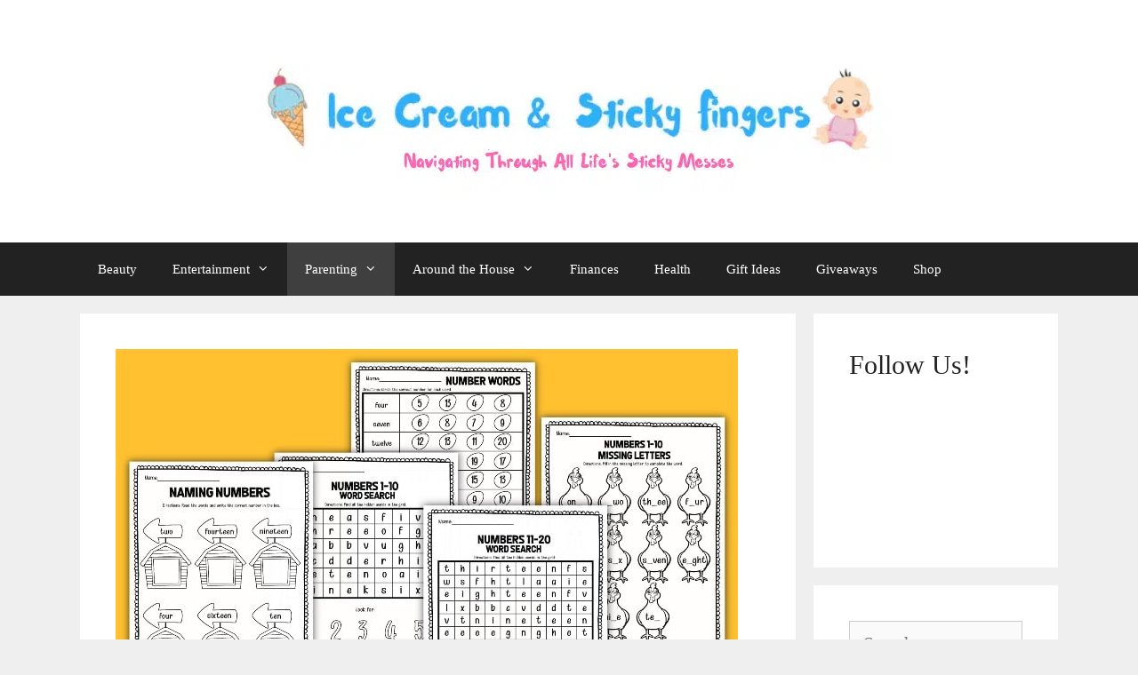

--- FILE ---
content_type: text/html; charset=UTF-8
request_url: https://icecreamnstickyfingers.com/number-words-worksheets-for-kids/
body_size: 56042
content:
<!DOCTYPE html>
<html lang="en-US" prefix="og: https://ogp.me/ns#">
<head>
	<meta charset="UTF-8">
		<style>img:is([sizes="auto" i], [sizes^="auto," i]) { contain-intrinsic-size: 3000px 1500px }</style>
	
            <script data-no-defer="1" data-ezscrex="false" data-cfasync="false" data-pagespeed-no-defer data-cookieconsent="ignore">
                var ctPublicFunctions = {"_ajax_nonce":"18fc49f280","_rest_nonce":"8a73df1723","_ajax_url":"\/wp-admin\/admin-ajax.php","_rest_url":"https:\/\/icecreamnstickyfingers.com\/wp-json\/","data__cookies_type":"none","data__ajax_type":"rest","data__bot_detector_enabled":0,"data__frontend_data_log_enabled":1,"cookiePrefix":"","wprocket_detected":true,"host_url":"icecreamnstickyfingers.com","text__ee_click_to_select":"Click to select the whole data","text__ee_original_email":"The complete one is","text__ee_got_it":"Got it","text__ee_blocked":"Blocked","text__ee_cannot_connect":"Cannot connect","text__ee_cannot_decode":"Can not decode email. Unknown reason","text__ee_email_decoder":"CleanTalk email decoder","text__ee_wait_for_decoding":"The magic is on the way!","text__ee_decoding_process":"Please wait a few seconds while we decode the contact data."}
            </script>
        
            <script data-no-defer="1" data-ezscrex="false" data-cfasync="false" data-pagespeed-no-defer data-cookieconsent="ignore">
                var ctPublic = {"_ajax_nonce":"18fc49f280","settings__forms__check_internal":0,"settings__forms__check_external":0,"settings__forms__force_protection":0,"settings__forms__search_test":1,"settings__data__bot_detector_enabled":0,"settings__sfw__anti_crawler":0,"blog_home":"https:\/\/icecreamnstickyfingers.com\/","pixel__setting":"3","pixel__enabled":true,"pixel__url":"https:\/\/moderate6-v4.cleantalk.org\/pixel\/0e86b9e23e4b438a60e08efb955cd640.gif","data__email_check_before_post":1,"data__email_check_exist_post":0,"data__cookies_type":"none","data__key_is_ok":true,"data__visible_fields_required":true,"wl_brandname":"Anti-Spam by CleanTalk","wl_brandname_short":"CleanTalk","ct_checkjs_key":"8954e524faed9959f9d7fc3726aa45b71a01a7e13f57c784e0b76c83db970d9a","emailEncoderPassKey":"6087a2d3904b9b0585137b3ab81f5bd7","bot_detector_forms_excluded":"W10=","advancedCacheExists":true,"varnishCacheExists":false,"wc_ajax_add_to_cart":true}
            </script>
        
<!-- Social Warfare v4.5.6 https://warfareplugins.com - BEGINNING OF OUTPUT -->
<style>
	@font-face {
		font-family: "sw-icon-font";
		src:url("https://icecreamnstickyfingers.com/wp-content/plugins/social-warfare/assets/fonts/sw-icon-font.eot?ver=4.5.6");
		src:url("https://icecreamnstickyfingers.com/wp-content/plugins/social-warfare/assets/fonts/sw-icon-font.eot?ver=4.5.6#iefix") format("embedded-opentype"),
		url("https://icecreamnstickyfingers.com/wp-content/plugins/social-warfare/assets/fonts/sw-icon-font.woff?ver=4.5.6") format("woff"),
		url("https://icecreamnstickyfingers.com/wp-content/plugins/social-warfare/assets/fonts/sw-icon-font.ttf?ver=4.5.6") format("truetype"),
		url("https://icecreamnstickyfingers.com/wp-content/plugins/social-warfare/assets/fonts/sw-icon-font.svg?ver=4.5.6#1445203416") format("svg");
		font-weight: normal;
		font-style: normal;
		font-display:block;
	}
</style>
<!-- Social Warfare v4.5.6 https://warfareplugins.com - END OF OUTPUT -->

<meta name="viewport" content="width=device-width, initial-scale=1">
<!-- Search Engine Optimization by Rank Math - https://rankmath.com/ -->
<title>Number Words Worksheets for Kids - Ice Cream n Sticky Fingers</title><link rel="preload" href="https://icecreamnstickyfingers.com/wp-content/uploads/2019/04/NavigatingThroughAllLifesStickyMesses1.png" as="image" imagesrcset="https://icecreamnstickyfingers.com/wp-content/uploads/2019/04/NavigatingThroughAllLifesStickyMesses1.png.webp" fetchpriority="high"><link rel="preload" href="https://icecreamnstickyfingers.com/wp-content/uploads/2023/04/Number-Words-Worksheets-for-Kids.jpg" as="image" imagesrcset="https://icecreamnstickyfingers.com/wp-content/uploads/2023/04/Number-Words-Worksheets-for-Kids.jpg.webp 700w, https://icecreamnstickyfingers.com/wp-content/uploads/2023/04/Number-Words-Worksheets-for-Kids-300x300.jpg.webp 300w, https://icecreamnstickyfingers.com/wp-content/uploads/2023/04/Number-Words-Worksheets-for-Kids-100x100.jpg.webp 100w, https://icecreamnstickyfingers.com/wp-content/uploads/2023/04/Number-Words-Worksheets-for-Kids-600x600.jpg.webp 600w, https://icecreamnstickyfingers.com/wp-content/uploads/2023/04/Number-Words-Worksheets-for-Kids-150x150.jpg.webp 150w, https://icecreamnstickyfingers.com/wp-content/uploads/2023/04/Number-Words-Worksheets-for-Kids-500x500.jpg.webp 500w, https://icecreamnstickyfingers.com/wp-content/uploads/2023/04/Number-Words-Worksheets-for-Kids-96x96.jpg.webp 96w" imagesizes="(max-width: 700px) 100vw, 700px" fetchpriority="high"><link rel="preload" href="https://icecreamnstickyfingers.com/wp-content/uploads/2023/04/Number-One-to-Ten-Word-Search.jpg" as="image" imagesrcset="https://icecreamnstickyfingers.com/wp-content/uploads/2023/04/Number-One-to-Ten-Word-Search.jpg.webp 700w, https://icecreamnstickyfingers.com/wp-content/uploads/2023/04/Number-One-to-Ten-Word-Search-600x777.jpg.webp 600w, https://icecreamnstickyfingers.com/wp-content/uploads/2023/04/Number-One-to-Ten-Word-Search-232x300.jpg.webp 232w, https://icecreamnstickyfingers.com/wp-content/uploads/2023/04/Number-One-to-Ten-Word-Search-150x194.jpg.webp 150w" imagesizes="(max-width: 700px) 100vw, 700px" fetchpriority="high"><style id="perfmatters-used-css">:where(.wp-block-button__link){border-radius:9999px;box-shadow:none;padding:calc(.667em + 2px) calc(1.333em + 2px);text-decoration:none;}:where(.wp-block-columns){margin-bottom:1.75em;}:where(.wp-block-columns.has-background){padding:1.25em 2.375em;}:where(.wp-block-post-comments input[type=submit]){border:none;}:where(.wp-block-cover-image:not(.has-text-color)),:where(.wp-block-cover:not(.has-text-color)){color:#fff;}:where(.wp-block-cover-image.is-light:not(.has-text-color)),:where(.wp-block-cover.is-light:not(.has-text-color)){color:#000;}.wp-block-embed.alignleft,.wp-block-embed.alignright,.wp-block[data-align=left]>[data-type="core/embed"],.wp-block[data-align=right]>[data-type="core/embed"]{max-width:360px;width:100%;}.wp-block-embed.alignleft .wp-block-embed__wrapper,.wp-block-embed.alignright .wp-block-embed__wrapper,.wp-block[data-align=left]>[data-type="core/embed"] .wp-block-embed__wrapper,.wp-block[data-align=right]>[data-type="core/embed"] .wp-block-embed__wrapper{min-width:280px;}.wp-block-cover .wp-block-embed{min-height:240px;min-width:320px;}.wp-block-embed{overflow-wrap:break-word;}.wp-block-embed figcaption{margin-bottom:1em;margin-top:.5em;}.wp-block-embed iframe{max-width:100%;}.wp-block-embed__wrapper{position:relative;}.wp-embed-responsive .wp-has-aspect-ratio .wp-block-embed__wrapper:before{content:"";display:block;padding-top:50%;}.wp-embed-responsive .wp-has-aspect-ratio iframe{bottom:0;height:100%;left:0;position:absolute;right:0;top:0;width:100%;}.wp-embed-responsive .wp-embed-aspect-21-9 .wp-block-embed__wrapper:before{padding-top:42.85%;}.wp-embed-responsive .wp-embed-aspect-18-9 .wp-block-embed__wrapper:before{padding-top:50%;}.wp-embed-responsive .wp-embed-aspect-16-9 .wp-block-embed__wrapper:before{padding-top:56.25%;}.wp-embed-responsive .wp-embed-aspect-4-3 .wp-block-embed__wrapper:before{padding-top:75%;}.wp-embed-responsive .wp-embed-aspect-1-1 .wp-block-embed__wrapper:before{padding-top:100%;}.wp-embed-responsive .wp-embed-aspect-9-16 .wp-block-embed__wrapper:before{padding-top:177.77%;}.wp-embed-responsive .wp-embed-aspect-1-2 .wp-block-embed__wrapper:before{padding-top:200%;}:where(.wp-block-file){margin-bottom:1.5em;}:where(.wp-block-file__button){border-radius:2em;display:inline-block;padding:.5em 1em;}:where(.wp-block-file__button):is(a):active,:where(.wp-block-file__button):is(a):focus,:where(.wp-block-file__button):is(a):hover,:where(.wp-block-file__button):is(a):visited{box-shadow:none;color:#fff;opacity:.85;text-decoration:none;}.wp-block-image img{box-sizing:border-box;height:auto;max-width:100%;vertical-align:bottom;}.wp-block-image[style*=border-radius] img,.wp-block-image[style*=border-radius]>a{border-radius:inherit;}.wp-block-image.aligncenter{text-align:center;}.wp-block-image .aligncenter,.wp-block-image .alignleft,.wp-block-image .alignright,.wp-block-image.aligncenter,.wp-block-image.alignleft,.wp-block-image.alignright{display:table;}.wp-block-image .aligncenter{margin-left:auto;margin-right:auto;}.wp-block-image :where(.has-border-color){border-style:solid;}.wp-block-image :where([style*=border-top-color]){border-top-style:solid;}.wp-block-image :where([style*=border-right-color]){border-right-style:solid;}.wp-block-image :where([style*=border-bottom-color]){border-bottom-style:solid;}.wp-block-image :where([style*=border-left-color]){border-left-style:solid;}.wp-block-image :where([style*=border-width]){border-style:solid;}.wp-block-image :where([style*=border-top-width]){border-top-style:solid;}.wp-block-image :where([style*=border-right-width]){border-right-style:solid;}.wp-block-image :where([style*=border-bottom-width]){border-bottom-style:solid;}.wp-block-image :where([style*=border-left-width]){border-left-style:solid;}.wp-block-image figure{margin:0;}@keyframes turn-on-visibility{0%{opacity:0;}to{opacity:1;}}@keyframes turn-off-visibility{0%{opacity:1;visibility:visible;}99%{opacity:0;visibility:visible;}to{opacity:0;visibility:hidden;}}@keyframes lightbox-zoom-in{0%{transform:translate(calc(( -100vw + var(--wp--lightbox-scrollbar-width) ) / 2 + var(--wp--lightbox-initial-left-position)),calc(-50vh + var(--wp--lightbox-initial-top-position))) scale(var(--wp--lightbox-scale));}to{transform:translate(-50%,-50%) scale(1);}}@keyframes lightbox-zoom-out{0%{transform:translate(-50%,-50%) scale(1);visibility:visible;}99%{visibility:visible;}to{transform:translate(calc(( -100vw + var(--wp--lightbox-scrollbar-width) ) / 2 + var(--wp--lightbox-initial-left-position)),calc(-50vh + var(--wp--lightbox-initial-top-position))) scale(var(--wp--lightbox-scale));visibility:hidden;}}:where(.wp-block-latest-comments:not([style*=line-height] .wp-block-latest-comments__comment)){line-height:1.1;}:where(.wp-block-latest-comments:not([style*=line-height] .wp-block-latest-comments__comment-excerpt p)){line-height:1.8;}ol,ul{box-sizing:border-box;}:where(.wp-block-navigation.has-background .wp-block-navigation-item a:not(.wp-element-button)),:where(.wp-block-navigation.has-background .wp-block-navigation-submenu a:not(.wp-element-button)){padding:.5em 1em;}:where(.wp-block-navigation .wp-block-navigation__submenu-container .wp-block-navigation-item a:not(.wp-element-button)),:where(.wp-block-navigation .wp-block-navigation__submenu-container .wp-block-navigation-submenu a:not(.wp-element-button)),:where(.wp-block-navigation .wp-block-navigation__submenu-container .wp-block-navigation-submenu button.wp-block-navigation-item__content),:where(.wp-block-navigation .wp-block-navigation__submenu-container .wp-block-pages-list__item button.wp-block-navigation-item__content){padding:.5em 1em;}@keyframes overlay-menu__fade-in-animation{0%{opacity:0;transform:translateY(.5em);}to{opacity:1;transform:translateY(0);}}:where(p.has-text-color:not(.has-link-color)) a{color:inherit;}:where(.wp-block-post-excerpt){margin-bottom:var(--wp--style--block-gap);margin-top:var(--wp--style--block-gap);}:where(.wp-block-preformatted.has-background){padding:1.25em 2.375em;}:where(.wp-block-pullquote){margin:0 0 1em;}:where(.wp-block-search__button){border:1px solid #ccc;padding:6px 10px;}:where(.wp-block-search__button-inside .wp-block-search__inside-wrapper){border:1px solid #949494;box-sizing:border-box;padding:4px;}:where(.wp-block-search__button-inside .wp-block-search__inside-wrapper) :where(.wp-block-search__button){padding:4px 8px;}:where(.wp-block-term-description){margin-bottom:var(--wp--style--block-gap);margin-top:var(--wp--style--block-gap);}:where(pre.wp-block-verse){font-family:inherit;}.editor-styles-wrapper,.entry-content{counter-reset:footnotes;}a[data-fn].fn{counter-increment:footnotes;display:inline-flex;font-size:smaller;text-decoration:none;text-indent:-9999999px;vertical-align:super;}a[data-fn].fn:after{content:"[" counter(footnotes) "]";float:left;text-indent:0;}:root{--wp--preset--font-size--normal:16px;--wp--preset--font-size--huge:42px;}.aligncenter{clear:both;}.screen-reader-text{border:0;clip:rect(1px,1px,1px,1px);-webkit-clip-path:inset(50%);clip-path:inset(50%);height:1px;margin:-1px;overflow:hidden;padding:0;position:absolute;width:1px;word-wrap:normal !important;}.screen-reader-text:focus{background-color:#ddd;clip:auto !important;-webkit-clip-path:none;clip-path:none;color:#444;display:block;font-size:1em;height:auto;left:5px;line-height:normal;padding:15px 23px 14px;text-decoration:none;top:5px;width:auto;z-index:100000;}html :where(.has-border-color){border-style:solid;}html :where([style*=border-top-color]){border-top-style:solid;}html :where([style*=border-right-color]){border-right-style:solid;}html :where([style*=border-bottom-color]){border-bottom-style:solid;}html :where([style*=border-left-color]){border-left-style:solid;}html :where([style*=border-width]){border-style:solid;}html :where([style*=border-top-width]){border-top-style:solid;}html :where([style*=border-right-width]){border-right-style:solid;}html :where([style*=border-bottom-width]){border-bottom-style:solid;}html :where([style*=border-left-width]){border-left-style:solid;}html :where(img[class*=wp-image-]){height:auto;max-width:100%;}:where(figure){margin:0 0 1em;}html :where(.is-position-sticky){--wp-admin--admin-bar--position-offset:var(--wp-admin--admin-bar--height,0px);}@media screen and (max-width:600px){html :where(.is-position-sticky){--wp-admin--admin-bar--position-offset:0px;}}.comment-form-cookies-consent{width:100%;overflow:hidden;}@keyframes apbctIframePreloaderRotate{100%{transform:rotate(360deg);}}@keyframes apbctIframePreloaderPrixClipFix{0%{clip-path:polygon(50% 50%,0 0,0 0,0 0,0 0,0 0);}25%{clip-path:polygon(50% 50%,0 0,100% 0,100% 0,100% 0,100% 0);}50%{clip-path:polygon(50% 50%,0 0,100% 0,100% 100%,100% 100%,100% 100%);}75%{clip-path:polygon(50% 50%,0 0,100% 0,100% 100%,0 100%,0 100%);}100%{clip-path:polygon(50% 50%,0 0,100% 0,100% 100%,0 100%,0 0);}}@keyframes wzslideup{from{transform:translateY(80px);}to{transform:translateY(0);}}@-webkit-keyframes wzslideup{from{-webkit-transform:translateY(80px);}to{-webkit-transform:translateY(0);}}@-moz-keyframes wzslideup{from{-moz-transform:translateY(80px);}to{-moz-transform:translateY(0);}}@-webkit-keyframes wzfadein{from{opacity:0;}to{opacity:1;}}@-moz-keyframes wzfadein{from{opacity:0;}to{opacity:1;}}@keyframes wzfadein{from{opacity:0;}to{opacity:1;}}:root{--woocommerce:#7f54b3;--wc-green:#7ad03a;--wc-red:#a00;--wc-orange:#ffba00;--wc-blue:#2ea2cc;--wc-primary:#7f54b3;--wc-primary-text:white;--wc-secondary:#e9e6ed;--wc-secondary-text:#515151;--wc-highlight:#b3af54;--wc-highligh-text:white;--wc-content-bg:#fff;--wc-subtext:#767676;}:root{--woocommerce:#7f54b3;--wc-green:#7ad03a;--wc-red:#a00;--wc-orange:#ffba00;--wc-blue:#2ea2cc;--wc-primary:#7f54b3;--wc-primary-text:white;--wc-secondary:#e9e6ed;--wc-secondary-text:#515151;--wc-highlight:#b3af54;--wc-highligh-text:white;--wc-content-bg:#fff;--wc-subtext:#767676;}@keyframes spin{100%{transform:rotate(360deg);}}@font-face{font-family:star;src:url("https://icecreamnstickyfingers.com/wp-content/plugins/woocommerce/assets/css/../fonts/WooCommerce.woff2") format("woff2"),url("https://icecreamnstickyfingers.com/wp-content/plugins/woocommerce/assets/css/../fonts/WooCommerce.woff") format("woff"),url("https://icecreamnstickyfingers.com/wp-content/plugins/woocommerce/assets/css/../fonts/WooCommerce.ttf") format("truetype");font-weight:400;font-style:normal;}@font-face{font-family:WooCommerce;src:url("https://icecreamnstickyfingers.com/wp-content/plugins/woocommerce/assets/css/../fonts/WooCommerce.woff2") format("woff2"),url("https://icecreamnstickyfingers.com/wp-content/plugins/woocommerce/assets/css/../fonts/WooCommerce.woff") format("woff"),url("https://icecreamnstickyfingers.com/wp-content/plugins/woocommerce/assets/css/../fonts/WooCommerce.ttf") format("truetype");font-weight:400;font-style:normal;}.screen-reader-text{clip:rect(1px,1px,1px,1px);height:1px;overflow:hidden;position:absolute !important;width:1px;word-wrap:normal !important;}.clear{clear:both;}.swp_social_panel.swp_default_full_color a,html body .swp_social_panel.swp_individual_full_color .nc_tweetContainer:hover a,body .swp_social_panel.swp_other_full_color:hover a{color:#fff;}.swp_social_panel.swp_flat_fresh.swp_default_full_color .swp_facebook,html body .swp_social_panel.swp_flat_fresh.swp_individual_full_color .swp_facebook:hover,body .swp_social_panel.swp_flat_fresh.swp_other_full_color:hover .swp_facebook:not(:hover){border:1px solid #1877f2;}.swp_social_panel.swp_default_full_color .swp_facebook,html body .swp_social_panel.swp_individual_full_color .swp_facebook:hover,body .swp_social_panel.swp_other_full_color:hover .swp_facebook{background:#1877f2;border:1px solid #0b5fcc;}.swp_social_panel.swp_flat_fresh.swp_default_full_color .swp_mix,html body .swp_social_panel.swp_flat_fresh.swp_individual_full_color .swp_mix:hover,body .swp_social_panel.swp_flat_fresh.swp_other_full_color:hover .swp_mix:not(:hover){border:1px solid #f4812c;}.swp_social_panel.swp_default_full_color .swp_mix,html body .swp_social_panel.swp_individual_full_color .swp_mix:hover,body .swp_social_panel.swp_other_full_color:hover .swp_mix{background:#f4812c;border:1px solid #e1660c;}.swp_social_panel.swp_flat_fresh.swp_default_full_color .swp_pinterest,html body .swp_social_panel.swp_flat_fresh.swp_individual_full_color .swp_pinterest:hover,body .swp_social_panel.swp_flat_fresh.swp_other_full_color:hover .swp_pinterest:not(:hover){border:1px solid #e60023;}.swp_social_panel.swp_default_full_color .swp_pinterest,html body .swp_social_panel.swp_individual_full_color .swp_pinterest:hover,body .swp_social_panel.swp_other_full_color:hover .swp_pinterest{background:#e60023;border:1px solid #b3001b;}.swp_social_panel.swp_flat_fresh.swp_default_full_color .swp_twitter,html body .swp_social_panel.swp_flat_fresh.swp_individual_full_color .swp_twitter:hover,body .swp_social_panel.swp_flat_fresh.swp_other_full_color:hover .swp_twitter:not(:hover){border:1px solid #0d1014;}.swp_social_panel.swp_default_full_color .swp_twitter,html body .swp_social_panel.swp_individual_full_color .swp_twitter:hover,body .swp_social_panel.swp_other_full_color:hover .swp_twitter{background:#0d1014;border:1px solid #000;}.scale-100{transform:scale(1);}@media print{.swp_social_panel{display:none;opacity:0;visibility:collapse;}}html[lang] .site * i.sw{font-family:sw-icon-font !important;}.swp_social_panel{clear:both;display:flex;height:34px;line-height:1;margin-bottom:20px !important;margin-top:20px !important;overflow:hidden;padding:0;align-items:stretch;-webkit-box-align:stretch;-moz-box-align:stretch;-webkit-box-pack:justify;-moz-box-pack:justify;direction:ltr;-ms-flex-align:stretch;-ms-flex-line-pack:center;-ms-flex-pack:justify;flex-wrap:wrap;justify-content:space-between;}.swp_social_panel .nc_tweetContainer a.nc_tweet,.swp_social_panel .nc_tweetContainer.total_shares .swp_count{display:block;display:flex;font-family:Lato,sans-serif;font-size:18px !important;font-weight:bold;height:30px;text-decoration:none;text-decoration:none !important;text-transform:none;flex-flow:row wrap;box-shadow:none;}.swp_social_panel .nc_tweetContainer:not(.total_shares):not(.total_sharesalt){border-radius:2px;cursor:pointer;float:left;font-family:Lato;height:32px;margin:0 5px 3px 5px;min-width:34px;overflow:hidden;text-align:center;transition:all .1s linear;}.swp_social_panel .nc_tweetContainer .spaceManWilly{display:block;width:120px;}.swp_social_panel .swp_label{display:block;font-size:9px !important;margin-top:13px;position:absolute;text-align:center !important;text-transform:uppercase;}.swp_social_panel .swp_share{display:block;float:right;float:left;font-size:14px;font-weight:normal;height:30px;line-height:32px;margin:0 0 0 6px;max-width:none !important;}.swp_social_panel .total_shares{background:rgba(0,0,0,0) !important;border:none !important;border-radius:2px;color:#fff;cursor:default;display:block;font-size:19px;padding:0 10px;flex:none !important;}.swp_social_panel .total_shares .swp_count{line-height:30px;}.swp_social_panel .total_shares .swp_label{font-size:10px;vertical-align:middle;}.swp_social_panel .total_shares.total_sharesalt{background:rgba(0,0,0,0) !important;border:none !important;}.swp_social_panel .total_shares.total_sharesalt:before{content:"G";display:inline-block;font-family:sw-icon-font;margin-top:7px;vertical-align:top;}.swp_social_panel .total_shares.total_sharesalt.total_sharesalt,.swp_social_panel .total_shares.total_sharesalt:not(:nth-child(1)){background:rgba(0,0,0,0) !important;border:none;color:#474b4d;margin-left:0 !important;margin-bottom:10px !important;}.swp_social_panel .total_shares.total_sharesalt .swp_count{color:#474b4d;font-size:24px;}.swp_social_panel .total_shares.total_sharesalt .swp_label{color:#474b4d;letter-spacing:0;min-width:40px;}.swp_social_panel a .swp_count{font-size:14px;}.swp_social_panel a .swp_count:not(.swp_hide){display:inline-block;line-height:32px;margin:0;padding:0 5px;flex:1;}.swp_social_panel a .swp_count.swp_hide{margin:0 auto;width:auto;}.swp_social_panel:not(.nc_floater):not(.swp_social_panelSide){width:100% !important;}.swp_social_panel:not(.swp_social_panelSide){transition:opacity .2s ease-in-out;}.swp_social_panel:not(.swp_social_panelSide) .nc_tweetContainer{flex:1;}.swp_social_panel:not(.swp_social_panelSide) .nc_tweetContainer:nth-child(1){margin-left:0;}.swp_social_panel:not(.swp_social_panelSide) .nc_tweetContainer:nth-last-child(1){margin-right:0;}.swp_social_panel:not(.swp_social_panelSide) div.total_shares.total_sharesalt:before{content:"G";display:inline-block;font-family:sw-icon-font;margin-top:7px;vertical-align:top;}.swp_social_panel:not(.swp_social_panelSide) div.total_shares.total_sharesalt .swp_count{display:inline-block;line-height:0;margin-left:8px;margin-top:12px;min-width:45px;position:relative;vertical-align:middle;}.swp_social_panel:not(.swp_social_panelSide) div.total_shares.total_sharesalt:nth-child(1){margin-left:0;margin-right:15px;padding-left:0;}.swp_social_panel:not(.swp_social_panelSide) div.total_shares.total_sharesalt:nth-last-child(1){margin-right:0;padding-right:0;}.swp_social_panel span:before{content:initial !important;}.swp_social_panel .iconFiller{font-size:18px;margin:0 auto;display:block;float:left;height:30px;overflow:hidden;transition:width .1s linear;width:30px;}.swp_social_panel .sw{float:left;height:30px;line-height:32px;margin:1px 5px 0;text-shadow:none !important;width:20px;}.swp_social_panel:hover .total_shares,.swp_social_panel.swp_full_color .total_shares,.swp_social_panel.swp_fade .total_shares,.swp_social_panel.swp_customFull:hover .total_shares{background:#e08a0f;}div[class*=custom_color][class^=_wrapper]{display:none;}.sw{display:inline-block;font-family:sw-icon-font !important;font-size:inherit;-moz-osx-font-smoothing:grayscale;-webkit-font-smoothing:antialiased;font-style:normal;font-weight:normal;text-rendering:auto;text-transform:none !important;transform:translate(0,0);transform:translate(0,0);-webkit-transform:translate(0,0);-moz-transform:translate(0,0);-ms-transform:translate(0,0);-o-transform:translate(0,0);}.sw:before{display:block !important;}i.swp_facebook_icon:before{content:"k";}i.swp_mix_icon:before{content:"w";}i.swp_pinterest_icon:before{content:"A";}i.swp_twitter_icon:before{content:"N";}.swp-content-locator{display:none !important;margin:0 !important;}.clearfix:after,.clearfix:before,.grid-100:after,.grid-100:before,.grid-15:after,.grid-15:before,.grid-20:after,.grid-20:before,.grid-25:after,.grid-25:before,.grid-30:after,.grid-30:before,.grid-33:after,.grid-33:before,.grid-35:after,.grid-35:before,.grid-40:after,.grid-40:before,.grid-45:after,.grid-45:before,.grid-50:after,.grid-50:before,.grid-55:after,.grid-55:before,.grid-60:after,.grid-60:before,.grid-65:after,.grid-65:before,.grid-66:after,.grid-66:before,.grid-70:after,.grid-70:before,.grid-75:after,.grid-75:before,.grid-80:after,.grid-80:before,.grid-85:after,.grid-85:before,.grid-container:after,.grid-container:before,[class*=mobile-grid-]:after,[class*=mobile-grid-]:before,[class*=tablet-grid-]:after,[class*=tablet-grid-]:before{content:".";display:block;overflow:hidden;visibility:hidden;font-size:0;line-height:0;width:0;height:0;}.clearfix:after,.grid-100:after,.grid-15:after,.grid-20:after,.grid-25:after,.grid-30:after,.grid-33:after,.grid-35:after,.grid-40:after,.grid-45:after,.grid-50:after,.grid-55:after,.grid-60:after,.grid-65:after,.grid-66:after,.grid-70:after,.grid-75:after,.grid-80:after,.grid-85:after,.grid-90:after,.grid-95:after,.grid-container:after,[class*=mobile-grid-]:after,[class*=tablet-grid-]:after{clear:both;}.grid-container{margin-left:auto;margin-right:auto;max-width:1200px;padding-left:10px;padding-right:10px;}.grid-100,.grid-15,.grid-20,.grid-25,.grid-30,.grid-33,.grid-35,.grid-40,.grid-45,.grid-50,.grid-55,.grid-60,.grid-65,.grid-66,.grid-70,.grid-75,.grid-80,.grid-85,.grid-90,.grid-95,[class*=mobile-grid-],[class*=tablet-grid-]{box-sizing:border-box;padding-left:10px;padding-right:10px;}.grid-parent{padding-left:0;padding-right:0;}@media (max-width:767px){.mobile-grid-100{clear:both;width:100%;}}@media (min-width:768px) and (max-width:1024px){[class*=tablet-pull-],[class*=tablet-push-]{position:relative;}.tablet-grid-25{float:left;width:25%;}.tablet-grid-75{float:left;width:75%;}}@media (min-width:1025px){.grid-25{float:left;width:25%;}.grid-75{float:left;width:75%;}}a,abbr,acronym,address,applet,big,blockquote,body,caption,cite,code,dd,del,dfn,div,dl,dt,em,fieldset,font,form,h1,h2,h3,h4,h5,h6,html,iframe,ins,kbd,label,legend,li,object,ol,p,pre,q,s,samp,small,span,strike,strong,sub,sup,table,tbody,td,tfoot,th,thead,tr,tt,ul,var{border:0;margin:0;padding:0;}html{font-family:sans-serif;-webkit-text-size-adjust:100%;-ms-text-size-adjust:100%;}article,aside,details,figcaption,figure,footer,header,main,nav,section{display:block;}[hidden],template{display:none;}ol,ul{list-style:none;}a{background-color:transparent;}a img{border:0;}body,button,input,select,textarea{font-family:-apple-system,system-ui,BlinkMacSystemFont,"Segoe UI",Helvetica,Arial,sans-serif,"Apple Color Emoji","Segoe UI Emoji","Segoe UI Symbol";font-weight:400;text-transform:none;font-size:17px;line-height:1.5;}p{margin-bottom:1.5em;}h1,h2,h3,h4,h5,h6{font-family:inherit;font-size:100%;font-style:inherit;font-weight:inherit;}fieldset{padding:0;border:0;min-width:inherit;}fieldset legend{padding:0;margin-bottom:1.5em;}h1{font-size:42px;margin-bottom:20px;line-height:1.2em;font-weight:400;text-transform:none;}h2{font-size:35px;margin-bottom:20px;line-height:1.2em;font-weight:400;text-transform:none;}h3{font-size:29px;margin-bottom:20px;line-height:1.2em;font-weight:400;text-transform:none;}ol,ul{margin:0 0 1.5em 3em;}ul{list-style:disc;}ol{list-style:decimal;}li>ol,li>ul{margin-bottom:0;margin-left:1.5em;}b,strong{font-weight:700;}cite,dfn,em,i{font-style:italic;}small{font-size:75%;}figure{margin:0;}img{height:auto;max-width:100%;}button,input,select,textarea{font-size:100%;margin:0;vertical-align:baseline;}button,html input[type=button],input[type=reset],input[type=submit]{border:1px solid transparent;background:#55555e;cursor:pointer;-webkit-appearance:button;padding:10px 20px;color:#fff;}input[type=checkbox],input[type=radio]{box-sizing:border-box;padding:0;}input[type=search]{-webkit-appearance:textfield;box-sizing:content-box;}input[type=search]::-webkit-search-decoration{-webkit-appearance:none;}button::-moz-focus-inner,input::-moz-focus-inner{border:0;padding:0;}input[type=email],input[type=number],input[type=password],input[type=search],input[type=tel],input[type=text],input[type=url],select,textarea{background:#fafafa;color:#666;border:1px solid #ccc;border-radius:0;padding:10px 15px;box-sizing:border-box;max-width:100%;}textarea{overflow:auto;vertical-align:top;width:100%;}input[type=file]{max-width:100%;box-sizing:border-box;}a,button,input{transition:color .1s ease-in-out,background-color .1s ease-in-out;}a{text-decoration:none;}.button,.wp-block-button .wp-block-button__link{padding:10px 20px;display:inline-block;}.aligncenter{clear:both;display:block;margin:0 auto;}.size-auto,.size-full,.size-large,.size-medium,.size-thumbnail{max-width:100%;height:auto;}.screen-reader-text{border:0;clip:rect(1px,1px,1px,1px);-webkit-clip-path:inset(50%);clip-path:inset(50%);height:1px;margin:-1px;overflow:hidden;padding:0;position:absolute !important;width:1px;word-wrap:normal !important;}.screen-reader-text:focus{background-color:#f1f1f1;border-radius:3px;box-shadow:0 0 2px 2px rgba(0,0,0,.6);clip:auto !important;-webkit-clip-path:none;clip-path:none;color:#21759b;display:block;font-size:.875rem;font-weight:700;height:auto;left:5px;line-height:normal;padding:15px 23px 14px;text-decoration:none;top:5px;width:auto;z-index:100000;}#primary[tabindex="-1"]:focus{outline:0;}.clear:after,.comment-content:after,.entry-content:after,.inside-footer-widgets:not(.grid-container):after,.inside-header:not(.grid-container):after,.inside-navigation:not(.grid-container):after,.inside-top-bar:not(.grid-container):after,.page-header-content-container:after,.paging-navigation:after,.site-content:after,.site-footer:after,.site-header:after,.site-info:after{content:"";display:table;clear:both;}.main-navigation{z-index:100;padding:0;clear:both;display:block;}.main-navigation a{display:block;text-decoration:none;font-weight:400;text-transform:none;font-size:15px;}.main-navigation ul{list-style:none;margin:0;padding-left:0;}.main-navigation .main-nav ul li a{padding-left:20px;padding-right:20px;line-height:60px;}.inside-navigation{position:relative;}.main-navigation li{float:left;position:relative;}.main-navigation ul ul{display:block;box-shadow:1px 1px 0 rgba(0,0,0,.1);float:left;position:absolute;left:-99999px;opacity:0;z-index:99999;width:200px;text-align:left;top:auto;transition:opacity 80ms linear;transition-delay:0s;pointer-events:none;height:0;overflow:hidden;}.main-navigation ul ul a{display:block;}.main-navigation ul ul li{width:100%;}.main-navigation .main-nav ul ul li a{line-height:normal;padding:10px 20px;font-size:14px;}.main-navigation .main-nav ul li.menu-item-has-children>a{padding-right:0;position:relative;}.main-navigation:not(.toggled) ul li.sfHover>ul,.main-navigation:not(.toggled) ul li:hover>ul{left:auto;opacity:1;transition-delay:150ms;pointer-events:auto;height:auto;overflow:visible;}.main-navigation:not(.toggled) ul ul li.sfHover>ul,.main-navigation:not(.toggled) ul ul li:hover>ul{left:100%;top:0;}.menu-item-has-children .dropdown-menu-toggle{display:inline-block;height:100%;clear:both;padding-right:20px;padding-left:10px;}.menu-item-has-children ul .dropdown-menu-toggle{padding-top:10px;padding-bottom:10px;margin-top:-10px;}.sidebar .menu-item-has-children .dropdown-menu-toggle,nav ul ul .menu-item-has-children .dropdown-menu-toggle{float:right;}.widget-area .main-navigation li{float:none;display:block;width:100%;padding:0;margin:0;}.sidebar .main-navigation.sub-menu-right ul li.sfHover ul,.sidebar .main-navigation.sub-menu-right ul li:hover ul{top:0;left:100%;}.site-main .comment-navigation,.site-main .post-navigation,.site-main .posts-navigation{margin:0 0 2em;overflow:hidden;}.site-main .post-navigation{margin-bottom:0;}.site-header{position:relative;}.inside-header{padding:20px 40px;}.site-logo{display:inline-block;max-width:100%;}.site-header .header-image{vertical-align:middle;}.header-aligned-center .site-header{text-align:center;}.byline,.entry-header .cat-links,.entry-header .comments-link,.entry-header .tags-links,.group-blog .byline,.single .byline{display:inline;}footer.entry-meta .byline,footer.entry-meta .posted-on{display:block;}.entry-content:not(:first-child),.entry-summary:not(:first-child),.page-content:not(:first-child){margin-top:2em;}.entry-header,.site-content{word-wrap:break-word;}.entry-title{margin-bottom:0;}.entry-meta{font-size:85%;margin-top:.5em;line-height:1.5;}footer.entry-meta{margin-top:2em;}.cat-links,.comments-link,.tags-links{display:block;}.entry-content>p:last-child,.entry-summary>p:last-child,.page-content>p:last-child,.read-more-container,.taxonomy-description p:last-child{margin-bottom:0;}.wp-caption{margin-bottom:1.5em;max-width:100%;position:relative;}.wp-caption img[class*=wp-image-]{display:block;margin:0 auto 0;max-width:100%;}.wp-caption .wp-caption-text{font-size:75%;padding-top:5px;opacity:.8;}.wp-caption img{position:relative;vertical-align:bottom;}.comment-content a{word-wrap:break-word;}.comment,.comment-list{list-style-type:none;padding:0;margin:0;}.comment-author-info{display:inline-block;vertical-align:middle;}.comment-meta .avatar{float:left;margin-right:10px;border-radius:50%;}.comment-author cite{font-style:normal;font-weight:700;}.entry-meta.comment-metadata{margin-top:0;}.comment-content{margin-top:1.5em;}.comment-respond{margin-top:0;}.comment-form>.form-submit{margin-bottom:0;}.comment-form input,.comment-form-comment{margin-bottom:10px;}.comment-form-comment textarea{resize:vertical;}.comment-form #author,.comment-form #email,.comment-form #url{display:block;}.comment-body{padding:30px 0;}.comment-content{padding:30px;border:1px solid rgba(0,0,0,.05);}.comment-content p:last-child{margin-bottom:0;}.comment-list>.comment:first-child{padding-top:0;margin-top:0;border-top:0;}ol.comment-list{margin-bottom:1.5em;}.comment-form-cookies-consent{display:flex;align-items:center;}.comment-form-cookies-consent input{margin-right:.5em;margin-bottom:0;}.comment-content .reply{font-size:85%;}#cancel-comment-reply-link{padding-left:10px;}.widget-area .widget{padding:40px;}.footer-widgets .widget :last-child,.sidebar .widget :last-child{margin-bottom:0;}.widget-title{margin-bottom:30px;font-size:20px;line-height:1.5;font-weight:400;text-transform:none;}.widget ol,.widget ul{margin:0;}.widget .search-field{width:100%;}.widget_search .search-submit{display:none;}.widget{margin:0 0 30px;box-sizing:border-box;}.separate-containers .widget:last-child,.widget:last-child{margin-bottom:0;}.footer-widgets .widget,.sidebar .widget{font-size:17px;}.widget ul li{list-style-type:none;position:relative;padding-bottom:5px;}.widget_nav_menu ul ul,.widget_pages ul ul{margin-left:1em;margin-top:5px;}.widget ul li.menu-item-has-children,.widget ul li.page_item_has_children{padding-bottom:0;}.sidebar .grid-container{max-width:100%;width:100%;}.post{margin:0 0 2em;}.separate-containers .comments-area,.separate-containers .inside-article,.separate-containers .page-header,.separate-containers .paging-navigation{padding:40px;}.separate-containers .page-header,.separate-containers .site-main>*,.separate-containers .widget{margin-bottom:20px;}.separate-containers .site-main{margin:20px;}.separate-containers.both-right .site-main,.separate-containers.right-sidebar .site-main{margin-left:0;}.separate-containers .inside-left-sidebar,.separate-containers .inside-right-sidebar{margin-top:20px;margin-bottom:20px;}.widget-area .main-navigation{margin-bottom:20px;}.one-container .site-main>:last-child,.separate-containers .site-main>:last-child{margin-bottom:0;}.site-info{text-align:center;font-size:15px;}.site-info{padding:20px 40px;}.page-header-image,.page-header-image-single{line-height:0;}.one-container .inside-article>[class*=page-header-],.separate-containers .inside-article>[class*=page-header-]{margin-bottom:2em;margin-top:0;}.separate-containers .page-header-contained,.separate-containers .page-header-content,.separate-containers .page-header-content-single,.separate-containers .page-header-image,.separate-containers .page-header-image-single{margin-top:20px;}.container.grid-container{width:auto;}#mc_embed_signup .clear{display:block;height:auto;visibility:visible;width:auto;}.menu-toggle,.mobile-bar-items,.sidebar-nav-mobile{display:none;}.menu-toggle{padding:0 20px;line-height:60px;margin:0;font-weight:400;text-transform:none;font-size:15px;cursor:pointer;}button.menu-toggle{background-color:transparent;width:100%;border:0;text-align:center;}button.menu-toggle:active,button.menu-toggle:focus,button.menu-toggle:hover{background-color:transparent;}.menu-toggle .mobile-menu{padding-left:3px;}.menu-toggle .mobile-menu:empty{display:none;}@media (max-width:768px){a,body,button,input,select,textarea{transition:all 0s ease-in-out;}.inside-header>:not(:last-child):not(.main-navigation){margin-bottom:20px;}.header-aligned-right .site-header,.site-header{text-align:center;}.content-area,.inside-footer-widgets>div,.sidebar{float:none;width:100%;left:0;right:0;}.site-main{margin-left:0 !important;margin-right:0 !important;}body:not(.no-sidebar) .site-main{margin-bottom:0 !important;}.entry-meta{font-size:inherit;}.entry-meta a{line-height:1.8em;}.site-info{text-align:center;}.copyright-bar{float:none !important;text-align:center !important;}}@font-face{font-family:GeneratePress;src:url("https://icecreamnstickyfingers.com/wp-content/themes/generatepress/assets/css/components/../../fonts/generatepress.eot");src:url("https://icecreamnstickyfingers.com/wp-content/themes/generatepress/assets/css/components/../../fonts/generatepress.eot#iefix") format("embedded-opentype"),url("https://icecreamnstickyfingers.com/wp-content/themes/generatepress/assets/css/components/../../fonts/generatepress.woff2") format("woff2"),url("https://icecreamnstickyfingers.com/wp-content/themes/generatepress/assets/css/components/../../fonts/generatepress.woff") format("woff"),url("https://icecreamnstickyfingers.com/wp-content/themes/generatepress/assets/css/components/../../fonts/generatepress.ttf") format("truetype"),url("https://icecreamnstickyfingers.com/wp-content/themes/generatepress/assets/css/components/../../fonts/generatepress.svg#GeneratePress") format("svg");font-weight:400;font-style:normal;}.cat-links:before,.comments-link:before,.dropdown-menu-toggle:before,.generate-back-to-top:before,.menu-toggle:before,.nav-next .next:before,.nav-previous .prev:before,.search-form .search-submit:before,.search-item a:before,.tags-links:before{-moz-osx-font-smoothing:grayscale;-webkit-font-smoothing:antialiased;font-style:normal;font-variant:normal;text-rendering:auto;line-height:1;}.cat-links:before,.comments-link:before,.nav-next .next:before,.nav-previous .prev:before,.tags-links:before{opacity:.7;}.menu-toggle:before{content:"";font-family:GeneratePress;width:1.28571429em;text-align:center;display:inline-block;}.widget .search-form button:before{content:"";font-family:GeneratePress;}.dropdown-menu-toggle:before{content:"";font-family:GeneratePress;display:inline-block;width:.8em;text-align:left;}nav:not(.toggled) ul ul .dropdown-menu-toggle:before{text-align:right;}.dropdown-hover nav:not(.toggled) ul ul .dropdown-menu-toggle:before{content:"";}.entry-header .cat-links:before,.entry-header .comments-link:before,.entry-header .tags-links:before{display:none;}.cat-links:before,.comments-link:before,.nav-next .next:before,.nav-previous .prev:before,.tags-links:before{font-family:GeneratePress;text-decoration:inherit;position:relative;margin-right:.6em;width:13px;text-align:center;display:inline-block;}.cat-links:before{content:"";}.nav-previous .prev:before{content:"";}.nav-next .next:before{content:"";}.dropdown-hover .inside-right-sidebar .dropdown-menu-toggle:before,.dropdown-hover.both-right .inside-left-sidebar .dropdown-menu-toggle:before{content:"";}.search-form .search-submit:before{content:"";font-family:GeneratePress;width:1.28571429em;text-align:center;display:inline-block;}@keyframes spinner__animation{0%{animation-timing-function:cubic-bezier(.5856,.0703,.4143,.9297);transform:rotate(0deg);}to{transform:rotate(1 turn);}}@keyframes loading__animation{to{transform:translateX(100%);}}.screen-reader-text{clip:rect(1px,1px,1px,1px);word-wrap:normal !important;border:0;clip-path:inset(50%);height:1px;margin:-1px;overflow:hidden;overflow-wrap:normal !important;padding:0;position:absolute !important;width:1px;}.screen-reader-text:focus{clip:auto !important;background-color:#fff;border-radius:3px;box-shadow:0 0 2px 2px rgba(0,0,0,.6);clip-path:none;color:#2b2d2f;display:block;font-size:.875rem;font-weight:700;height:auto;left:5px;line-height:normal;padding:15px 23px 14px;text-decoration:none;top:5px;width:auto;z-index:100000;}@keyframes spinner__animation{0%{animation-timing-function:cubic-bezier(.5856,.0703,.4143,.9297);transform:rotate(0deg);}to{transform:rotate(1 turn);}}@keyframes loading__animation{to{transform:translateX(100%);}}</style>
<meta name="description" content="Your child will have to be able to recognize and spell numbers one to twenty. These number words worksheets for kids teach this concept."/>
<meta name="robots" content="follow, index, max-snippet:-1, max-video-preview:-1, max-image-preview:large"/>
<link rel="canonical" href="https://icecreamnstickyfingers.com/number-words-worksheets-for-kids/" />
<meta property="og:locale" content="en_US" />
<meta property="og:type" content="article" />
<meta property="og:title" content="Number Words Worksheets for Kids" />
<meta property="og:description" content="Your child will have to be able to recognize and spell numbers one to twenty. These number words worksheets for kids teach this concept." />
<meta property="og:url" content="https://icecreamnstickyfingers.com/number-words-worksheets-for-kids/" />
<meta property="article:section" content="parenting" />
<meta property="og:updated_time" content="2025-04-01T19:28:50-05:00" />
<meta property="og:image" content="https://icecreamnstickyfingers.com/wp-content/uploads/2023/04/Number-Words-Worksheets-for-Kids-2.jpg" />
<meta property="og:image:secure_url" content="https://icecreamnstickyfingers.com/wp-content/uploads/2023/04/Number-Words-Worksheets-for-Kids-2.jpg" />
<meta property="og:image:width" content="1000" />
<meta property="og:image:height" content="1500" />
<meta property="og:image:alt" content="Number Words Worksheets for Kids" />
<meta property="og:image:type" content="image/jpeg" />
<meta property="article:published_time" content="2023-04-17T07:19:00-05:00" />
<meta property="article:modified_time" content="2025-04-01T19:28:50-05:00" />
<meta name="twitter:card" content="summary_large_image" />
<meta name="twitter:title" content="Number Words Worksheets for Kids" />
<meta name="twitter:description" content="Your child will have to be able to recognize and spell numbers one to twenty. These number words worksheets for kids teach this concept." />
<meta name="twitter:image" content="https://icecreamnstickyfingers.com/wp-content/uploads/2023/04/Number-Words-Worksheets-for-Kids-2.jpg" />
<meta name="twitter:label1" content="Written by" />
<meta name="twitter:data1" content="icecreamnstickyfingers" />
<meta name="twitter:label2" content="Time to read" />
<meta name="twitter:data2" content="1 minute" />
<script type="application/ld+json" class="rank-math-schema">{"@context":"https://schema.org","@graph":[{"@type":"Organization","@id":"https://icecreamnstickyfingers.com/#organization","name":"Ice Cream n Sticky Fingers"},{"@type":"WebSite","@id":"https://icecreamnstickyfingers.com/#website","url":"https://icecreamnstickyfingers.com","publisher":{"@id":"https://icecreamnstickyfingers.com/#organization"},"inLanguage":"en-US"},{"@type":"ImageObject","@id":"https://icecreamnstickyfingers.com/wp-content/uploads/2023/04/Number-Words-Worksheets-for-Kids.jpg","url":"https://icecreamnstickyfingers.com/wp-content/uploads/2023/04/Number-Words-Worksheets-for-Kids.jpg","width":"700","height":"700","caption":"Number Words Worksheets for Kids","inLanguage":"en-US"},{"@type":"BreadcrumbList","@id":"https://icecreamnstickyfingers.com/number-words-worksheets-for-kids/#breadcrumb","itemListElement":[{"@type":"ListItem","position":"1","item":{"@id":"https://icecreamnstickyfingers.com","name":"Home"}},{"@type":"ListItem","position":"2","item":{"@id":"https://icecreamnstickyfingers.com/number-words-worksheets-for-kids/","name":"Number Words Worksheets for Kids"}}]},{"@type":"WebPage","@id":"https://icecreamnstickyfingers.com/number-words-worksheets-for-kids/#webpage","url":"https://icecreamnstickyfingers.com/number-words-worksheets-for-kids/","name":"Number Words Worksheets for Kids - Ice Cream n Sticky Fingers","datePublished":"2023-04-17T07:19:00-05:00","dateModified":"2025-04-01T19:28:50-05:00","isPartOf":{"@id":"https://icecreamnstickyfingers.com/#website"},"primaryImageOfPage":{"@id":"https://icecreamnstickyfingers.com/wp-content/uploads/2023/04/Number-Words-Worksheets-for-Kids.jpg"},"inLanguage":"en-US","breadcrumb":{"@id":"https://icecreamnstickyfingers.com/number-words-worksheets-for-kids/#breadcrumb"}},{"@type":"Person","@id":"https://icecreamnstickyfingers.com/author/icecreamnstickyfingers/","name":"icecreamnstickyfingers","description":"Christy has over 27 years of parenting experience, When she isn't writing, you can find her coloring, playing Candy Crush, and listening to Taylor Swift.","url":"https://icecreamnstickyfingers.com/author/icecreamnstickyfingers/","image":{"@type":"ImageObject","@id":"https://secure.gravatar.com/avatar/f60d9923601119df2b0e0d4e4b62484369f926a81167574f45eb25c42935b464?s=96&amp;r=g","url":"https://secure.gravatar.com/avatar/f60d9923601119df2b0e0d4e4b62484369f926a81167574f45eb25c42935b464?s=96&amp;r=g","caption":"icecreamnstickyfingers","inLanguage":"en-US"},"sameAs":["https://icecreamnstickyfingers.com"],"worksFor":{"@id":"https://icecreamnstickyfingers.com/#organization"}},{"@type":"BlogPosting","headline":"Number Words Worksheets for Kids - Ice Cream n Sticky Fingers","keywords":"number words worksheets for kids","datePublished":"2023-04-17T07:19:00-05:00","dateModified":"2025-04-01T19:28:50-05:00","author":{"@id":"https://icecreamnstickyfingers.com/author/icecreamnstickyfingers/","name":"icecreamnstickyfingers"},"publisher":{"@id":"https://icecreamnstickyfingers.com/#organization"},"description":"Your child will have to be able to recognize and spell numbers one to twenty. These number words worksheets for kids teach this concept.","name":"Number Words Worksheets for Kids - Ice Cream n Sticky Fingers","@id":"https://icecreamnstickyfingers.com/number-words-worksheets-for-kids/#richSnippet","isPartOf":{"@id":"https://icecreamnstickyfingers.com/number-words-worksheets-for-kids/#webpage"},"image":{"@id":"https://icecreamnstickyfingers.com/wp-content/uploads/2023/04/Number-Words-Worksheets-for-Kids.jpg"},"inLanguage":"en-US","mainEntityOfPage":{"@id":"https://icecreamnstickyfingers.com/number-words-worksheets-for-kids/#webpage"}}]}</script>
<!-- /Rank Math WordPress SEO plugin -->

<link rel='dns-prefetch' href='//use.fontawesome.com' />

<link rel="alternate" type="application/rss+xml" title="Ice Cream n Sticky Fingers &raquo; Feed" href="https://icecreamnstickyfingers.com/feed/" />
<link rel="alternate" type="application/rss+xml" title="Ice Cream n Sticky Fingers &raquo; Comments Feed" href="https://icecreamnstickyfingers.com/comments/feed/" />
<link rel="alternate" type="application/rss+xml" title="Ice Cream n Sticky Fingers &raquo; Number Words Worksheets for Kids Comments Feed" href="https://icecreamnstickyfingers.com/number-words-worksheets-for-kids/feed/" />
<script type="pmdelayedscript" data-cfasync="false" data-no-optimize="1" data-no-defer="1" data-no-minify="1" data-rocketlazyloadscript="1">(()=>{"use strict";const e=[400,500,600,700,800,900],t=e=>`wprm-min-${e}`,n=e=>`wprm-max-${e}`,s=new Set,o="ResizeObserver"in window,r=o?new ResizeObserver((e=>{for(const t of e)c(t.target)})):null,i=.5/(window.devicePixelRatio||1);function c(s){const o=s.getBoundingClientRect().width||0;for(let r=0;r<e.length;r++){const c=e[r],a=o<=c+i;o>c+i?s.classList.add(t(c)):s.classList.remove(t(c)),a?s.classList.add(n(c)):s.classList.remove(n(c))}}function a(e){s.has(e)||(s.add(e),r&&r.observe(e),c(e))}!function(e=document){e.querySelectorAll(".wprm-recipe").forEach(a)}();if(new MutationObserver((e=>{for(const t of e)for(const e of t.addedNodes)e instanceof Element&&(e.matches?.(".wprm-recipe")&&a(e),e.querySelectorAll?.(".wprm-recipe").forEach(a))})).observe(document.documentElement,{childList:!0,subtree:!0}),!o){let e=0;addEventListener("resize",(()=>{e&&cancelAnimationFrame(e),e=requestAnimationFrame((()=>s.forEach(c)))}),{passive:!0})}})();</script><link data-minify="1" rel="stylesheet" id="social-warfare-block-css-css" media="all" data-pmdelayedstyle="https://icecreamnstickyfingers.com/wp-content/cache/min/1/wp-content/plugins/social-warfare/assets/js/post-editor/dist/blocks.style.build.css?ver=1745111747">
<style id='wp-emoji-styles-inline-css'>

	img.wp-smiley, img.emoji {
		display: inline !important;
		border: none !important;
		box-shadow: none !important;
		height: 1em !important;
		width: 1em !important;
		margin: 0 0.07em !important;
		vertical-align: -0.1em !important;
		background: none !important;
		padding: 0 !important;
	}
</style>
<link rel="stylesheet" id="wp-block-library-css" media="all" data-pmdelayedstyle="https://icecreamnstickyfingers.com/wp-includes/css/dist/block-library/style.min.css?ver=6.8.3">
<style id='classic-theme-styles-inline-css'>
/*! This file is auto-generated */
.wp-block-button__link{color:#fff;background-color:#32373c;border-radius:9999px;box-shadow:none;text-decoration:none;padding:calc(.667em + 2px) calc(1.333em + 2px);font-size:1.125em}.wp-block-file__button{background:#32373c;color:#fff;text-decoration:none}
</style>
<style id='font-awesome-svg-styles-default-inline-css'>
.svg-inline--fa {
  display: inline-block;
  height: 1em;
  overflow: visible;
  vertical-align: -.125em;
}
</style>
<link data-minify="1" rel="stylesheet" id="font-awesome-svg-styles-css" media="all" data-pmdelayedstyle="https://icecreamnstickyfingers.com/wp-content/cache/min/1/wp-content/uploads/font-awesome/v5.15.1/css/svg-with-js.css?ver=1745111747">
<style id='font-awesome-svg-styles-inline-css'>
   .wp-block-font-awesome-icon svg::before,
   .wp-rich-text-font-awesome-icon svg::before {content: unset;}
</style>
<style id='global-styles-inline-css'>
:root{--wp--preset--aspect-ratio--square: 1;--wp--preset--aspect-ratio--4-3: 4/3;--wp--preset--aspect-ratio--3-4: 3/4;--wp--preset--aspect-ratio--3-2: 3/2;--wp--preset--aspect-ratio--2-3: 2/3;--wp--preset--aspect-ratio--16-9: 16/9;--wp--preset--aspect-ratio--9-16: 9/16;--wp--preset--color--black: #000000;--wp--preset--color--cyan-bluish-gray: #abb8c3;--wp--preset--color--white: #ffffff;--wp--preset--color--pale-pink: #f78da7;--wp--preset--color--vivid-red: #cf2e2e;--wp--preset--color--luminous-vivid-orange: #ff6900;--wp--preset--color--luminous-vivid-amber: #fcb900;--wp--preset--color--light-green-cyan: #7bdcb5;--wp--preset--color--vivid-green-cyan: #00d084;--wp--preset--color--pale-cyan-blue: #8ed1fc;--wp--preset--color--vivid-cyan-blue: #0693e3;--wp--preset--color--vivid-purple: #9b51e0;--wp--preset--color--contrast: var(--contrast);--wp--preset--color--contrast-2: var(--contrast-2);--wp--preset--color--contrast-3: var(--contrast-3);--wp--preset--color--base: var(--base);--wp--preset--color--base-2: var(--base-2);--wp--preset--color--base-3: var(--base-3);--wp--preset--color--accent: var(--accent);--wp--preset--gradient--vivid-cyan-blue-to-vivid-purple: linear-gradient(135deg,rgba(6,147,227,1) 0%,rgb(155,81,224) 100%);--wp--preset--gradient--light-green-cyan-to-vivid-green-cyan: linear-gradient(135deg,rgb(122,220,180) 0%,rgb(0,208,130) 100%);--wp--preset--gradient--luminous-vivid-amber-to-luminous-vivid-orange: linear-gradient(135deg,rgba(252,185,0,1) 0%,rgba(255,105,0,1) 100%);--wp--preset--gradient--luminous-vivid-orange-to-vivid-red: linear-gradient(135deg,rgba(255,105,0,1) 0%,rgb(207,46,46) 100%);--wp--preset--gradient--very-light-gray-to-cyan-bluish-gray: linear-gradient(135deg,rgb(238,238,238) 0%,rgb(169,184,195) 100%);--wp--preset--gradient--cool-to-warm-spectrum: linear-gradient(135deg,rgb(74,234,220) 0%,rgb(151,120,209) 20%,rgb(207,42,186) 40%,rgb(238,44,130) 60%,rgb(251,105,98) 80%,rgb(254,248,76) 100%);--wp--preset--gradient--blush-light-purple: linear-gradient(135deg,rgb(255,206,236) 0%,rgb(152,150,240) 100%);--wp--preset--gradient--blush-bordeaux: linear-gradient(135deg,rgb(254,205,165) 0%,rgb(254,45,45) 50%,rgb(107,0,62) 100%);--wp--preset--gradient--luminous-dusk: linear-gradient(135deg,rgb(255,203,112) 0%,rgb(199,81,192) 50%,rgb(65,88,208) 100%);--wp--preset--gradient--pale-ocean: linear-gradient(135deg,rgb(255,245,203) 0%,rgb(182,227,212) 50%,rgb(51,167,181) 100%);--wp--preset--gradient--electric-grass: linear-gradient(135deg,rgb(202,248,128) 0%,rgb(113,206,126) 100%);--wp--preset--gradient--midnight: linear-gradient(135deg,rgb(2,3,129) 0%,rgb(40,116,252) 100%);--wp--preset--font-size--small: 13px;--wp--preset--font-size--medium: 20px;--wp--preset--font-size--large: 36px;--wp--preset--font-size--x-large: 42px;--wp--preset--spacing--20: 0.44rem;--wp--preset--spacing--30: 0.67rem;--wp--preset--spacing--40: 1rem;--wp--preset--spacing--50: 1.5rem;--wp--preset--spacing--60: 2.25rem;--wp--preset--spacing--70: 3.38rem;--wp--preset--spacing--80: 5.06rem;--wp--preset--shadow--natural: 6px 6px 9px rgba(0, 0, 0, 0.2);--wp--preset--shadow--deep: 12px 12px 50px rgba(0, 0, 0, 0.4);--wp--preset--shadow--sharp: 6px 6px 0px rgba(0, 0, 0, 0.2);--wp--preset--shadow--outlined: 6px 6px 0px -3px rgba(255, 255, 255, 1), 6px 6px rgba(0, 0, 0, 1);--wp--preset--shadow--crisp: 6px 6px 0px rgba(0, 0, 0, 1);}:where(.is-layout-flex){gap: 0.5em;}:where(.is-layout-grid){gap: 0.5em;}body .is-layout-flex{display: flex;}.is-layout-flex{flex-wrap: wrap;align-items: center;}.is-layout-flex > :is(*, div){margin: 0;}body .is-layout-grid{display: grid;}.is-layout-grid > :is(*, div){margin: 0;}:where(.wp-block-columns.is-layout-flex){gap: 2em;}:where(.wp-block-columns.is-layout-grid){gap: 2em;}:where(.wp-block-post-template.is-layout-flex){gap: 1.25em;}:where(.wp-block-post-template.is-layout-grid){gap: 1.25em;}.has-black-color{color: var(--wp--preset--color--black) !important;}.has-cyan-bluish-gray-color{color: var(--wp--preset--color--cyan-bluish-gray) !important;}.has-white-color{color: var(--wp--preset--color--white) !important;}.has-pale-pink-color{color: var(--wp--preset--color--pale-pink) !important;}.has-vivid-red-color{color: var(--wp--preset--color--vivid-red) !important;}.has-luminous-vivid-orange-color{color: var(--wp--preset--color--luminous-vivid-orange) !important;}.has-luminous-vivid-amber-color{color: var(--wp--preset--color--luminous-vivid-amber) !important;}.has-light-green-cyan-color{color: var(--wp--preset--color--light-green-cyan) !important;}.has-vivid-green-cyan-color{color: var(--wp--preset--color--vivid-green-cyan) !important;}.has-pale-cyan-blue-color{color: var(--wp--preset--color--pale-cyan-blue) !important;}.has-vivid-cyan-blue-color{color: var(--wp--preset--color--vivid-cyan-blue) !important;}.has-vivid-purple-color{color: var(--wp--preset--color--vivid-purple) !important;}.has-black-background-color{background-color: var(--wp--preset--color--black) !important;}.has-cyan-bluish-gray-background-color{background-color: var(--wp--preset--color--cyan-bluish-gray) !important;}.has-white-background-color{background-color: var(--wp--preset--color--white) !important;}.has-pale-pink-background-color{background-color: var(--wp--preset--color--pale-pink) !important;}.has-vivid-red-background-color{background-color: var(--wp--preset--color--vivid-red) !important;}.has-luminous-vivid-orange-background-color{background-color: var(--wp--preset--color--luminous-vivid-orange) !important;}.has-luminous-vivid-amber-background-color{background-color: var(--wp--preset--color--luminous-vivid-amber) !important;}.has-light-green-cyan-background-color{background-color: var(--wp--preset--color--light-green-cyan) !important;}.has-vivid-green-cyan-background-color{background-color: var(--wp--preset--color--vivid-green-cyan) !important;}.has-pale-cyan-blue-background-color{background-color: var(--wp--preset--color--pale-cyan-blue) !important;}.has-vivid-cyan-blue-background-color{background-color: var(--wp--preset--color--vivid-cyan-blue) !important;}.has-vivid-purple-background-color{background-color: var(--wp--preset--color--vivid-purple) !important;}.has-black-border-color{border-color: var(--wp--preset--color--black) !important;}.has-cyan-bluish-gray-border-color{border-color: var(--wp--preset--color--cyan-bluish-gray) !important;}.has-white-border-color{border-color: var(--wp--preset--color--white) !important;}.has-pale-pink-border-color{border-color: var(--wp--preset--color--pale-pink) !important;}.has-vivid-red-border-color{border-color: var(--wp--preset--color--vivid-red) !important;}.has-luminous-vivid-orange-border-color{border-color: var(--wp--preset--color--luminous-vivid-orange) !important;}.has-luminous-vivid-amber-border-color{border-color: var(--wp--preset--color--luminous-vivid-amber) !important;}.has-light-green-cyan-border-color{border-color: var(--wp--preset--color--light-green-cyan) !important;}.has-vivid-green-cyan-border-color{border-color: var(--wp--preset--color--vivid-green-cyan) !important;}.has-pale-cyan-blue-border-color{border-color: var(--wp--preset--color--pale-cyan-blue) !important;}.has-vivid-cyan-blue-border-color{border-color: var(--wp--preset--color--vivid-cyan-blue) !important;}.has-vivid-purple-border-color{border-color: var(--wp--preset--color--vivid-purple) !important;}.has-vivid-cyan-blue-to-vivid-purple-gradient-background{background: var(--wp--preset--gradient--vivid-cyan-blue-to-vivid-purple) !important;}.has-light-green-cyan-to-vivid-green-cyan-gradient-background{background: var(--wp--preset--gradient--light-green-cyan-to-vivid-green-cyan) !important;}.has-luminous-vivid-amber-to-luminous-vivid-orange-gradient-background{background: var(--wp--preset--gradient--luminous-vivid-amber-to-luminous-vivid-orange) !important;}.has-luminous-vivid-orange-to-vivid-red-gradient-background{background: var(--wp--preset--gradient--luminous-vivid-orange-to-vivid-red) !important;}.has-very-light-gray-to-cyan-bluish-gray-gradient-background{background: var(--wp--preset--gradient--very-light-gray-to-cyan-bluish-gray) !important;}.has-cool-to-warm-spectrum-gradient-background{background: var(--wp--preset--gradient--cool-to-warm-spectrum) !important;}.has-blush-light-purple-gradient-background{background: var(--wp--preset--gradient--blush-light-purple) !important;}.has-blush-bordeaux-gradient-background{background: var(--wp--preset--gradient--blush-bordeaux) !important;}.has-luminous-dusk-gradient-background{background: var(--wp--preset--gradient--luminous-dusk) !important;}.has-pale-ocean-gradient-background{background: var(--wp--preset--gradient--pale-ocean) !important;}.has-electric-grass-gradient-background{background: var(--wp--preset--gradient--electric-grass) !important;}.has-midnight-gradient-background{background: var(--wp--preset--gradient--midnight) !important;}.has-small-font-size{font-size: var(--wp--preset--font-size--small) !important;}.has-medium-font-size{font-size: var(--wp--preset--font-size--medium) !important;}.has-large-font-size{font-size: var(--wp--preset--font-size--large) !important;}.has-x-large-font-size{font-size: var(--wp--preset--font-size--x-large) !important;}
:where(.wp-block-post-template.is-layout-flex){gap: 1.25em;}:where(.wp-block-post-template.is-layout-grid){gap: 1.25em;}
:where(.wp-block-columns.is-layout-flex){gap: 2em;}:where(.wp-block-columns.is-layout-grid){gap: 2em;}
:root :where(.wp-block-pullquote){font-size: 1.5em;line-height: 1.6;}
</style>
<link rel="stylesheet" id="cleantalk-public-css-css" media="all" data-pmdelayedstyle="https://icecreamnstickyfingers.com/wp-content/plugins/cleantalk-spam-protect/css/cleantalk-public.min.css?ver=6.68_1763167122">
<link rel="stylesheet" id="cleantalk-email-decoder-css-css" media="all" data-pmdelayedstyle="https://icecreamnstickyfingers.com/wp-content/plugins/cleantalk-spam-protect/css/cleantalk-email-decoder.min.css?ver=6.68_1763167122">
<link data-minify="1" rel="stylesheet" id="woocommerce-layout-css" media="all" data-pmdelayedstyle="https://icecreamnstickyfingers.com/wp-content/cache/min/1/wp-content/plugins/woocommerce/assets/css/woocommerce-layout.css?ver=1745111747">
<link data-minify="1" rel="stylesheet" id="woocommerce-smallscreen-css" media="only screen and (max-width: 768px)" data-pmdelayedstyle="https://icecreamnstickyfingers.com/wp-content/cache/min/1/wp-content/plugins/woocommerce/assets/css/woocommerce-smallscreen.css?ver=1745111747">
<link data-minify="1" rel="stylesheet" id="woocommerce-general-css" media="all" data-pmdelayedstyle="https://icecreamnstickyfingers.com/wp-content/cache/min/1/wp-content/plugins/woocommerce/assets/css/woocommerce.css?ver=1745111747">
<style id='woocommerce-general-inline-css'>
.woocommerce .page-header-image-single {display: none;}.woocommerce .entry-content,.woocommerce .product .entry-summary {margin-top: 0;}.related.products {clear: both;}.checkout-subscribe-prompt.clear {visibility: visible;height: initial;width: initial;}@media (max-width:768px) {.woocommerce .woocommerce-ordering,.woocommerce-page .woocommerce-ordering {float: none;}.woocommerce .woocommerce-ordering select {max-width: 100%;}.woocommerce ul.products li.product,.woocommerce-page ul.products li.product,.woocommerce-page[class*=columns-] ul.products li.product,.woocommerce[class*=columns-] ul.products li.product {width: 100%;float: none;}}
</style>
<style id='woocommerce-inline-inline-css'>
.woocommerce form .form-row .required { visibility: visible; }
</style>
<link rel="stylesheet" id="crp-style-masonry-css" media="all" data-pmdelayedstyle="https://icecreamnstickyfingers.com/wp-content/plugins/contextual-related-posts/css/masonry.min.css?ver=4.1.0">
<link rel="stylesheet" id="social_warfare-css" media="all" data-pmdelayedstyle="https://icecreamnstickyfingers.com/wp-content/plugins/social-warfare/assets/css/style.min.css?ver=4.5.6">
<link data-minify="1" rel="stylesheet" id="brands-styles-css" media="all" data-pmdelayedstyle="https://icecreamnstickyfingers.com/wp-content/cache/min/1/wp-content/plugins/woocommerce/assets/css/brands.css?ver=1745111747">
<link rel="stylesheet" id="generate-style-css" media="all" data-pmdelayedstyle="https://icecreamnstickyfingers.com/wp-content/themes/generatepress/assets/css/all.min.css?ver=3.6.0">
<style id='generate-style-inline-css'>
body{background-color:#efefef;color:#222222;}a{color:#2eb2ff;}a:hover, a:focus, a:active{color:#e522a1;}body .grid-container{max-width:1100px;}.wp-block-group__inner-container{max-width:1100px;margin-left:auto;margin-right:auto;}:root{--contrast:#222222;--contrast-2:#575760;--contrast-3:#b2b2be;--base:#f0f0f0;--base-2:#f7f8f9;--base-3:#ffffff;--accent:#1e73be;}:root .has-contrast-color{color:var(--contrast);}:root .has-contrast-background-color{background-color:var(--contrast);}:root .has-contrast-2-color{color:var(--contrast-2);}:root .has-contrast-2-background-color{background-color:var(--contrast-2);}:root .has-contrast-3-color{color:var(--contrast-3);}:root .has-contrast-3-background-color{background-color:var(--contrast-3);}:root .has-base-color{color:var(--base);}:root .has-base-background-color{background-color:var(--base);}:root .has-base-2-color{color:var(--base-2);}:root .has-base-2-background-color{background-color:var(--base-2);}:root .has-base-3-color{color:var(--base-3);}:root .has-base-3-background-color{background-color:var(--base-3);}:root .has-accent-color{color:var(--accent);}:root .has-accent-background-color{background-color:var(--accent);}body, button, input, select, textarea{font-family:"Comic Sans MS";font-size:21px;}body{line-height:1.8;}.entry-content > [class*="wp-block-"]:not(:last-child):not(.wp-block-heading){margin-bottom:1.5em;}.main-title{font-size:45px;}.main-navigation a, .menu-toggle{font-family:"Comic Sans MS";}.main-navigation .main-nav ul ul li a{font-size:14px;}.widget-title{font-family:"Comic Sans MS";}.sidebar .widget, .footer-widgets .widget{font-size:17px;}button:not(.menu-toggle),html input[type="button"],input[type="reset"],input[type="submit"],.button,.wp-block-button .wp-block-button__link{font-family:"Comic Sans MS";}h1{font-family:"Comic Sans MS";font-weight:300;font-size:40px;}h2{font-weight:300;font-size:30px;}h3{font-size:20px;}h4{font-size:inherit;}h5{font-size:inherit;}.site-info{font-family:"Comic Sans MS";}@media (max-width:768px){.main-title{font-size:30px;}h1{font-size:30px;}h2{font-size:25px;}}.top-bar{background-color:#636363;color:#ffffff;}.top-bar a{color:#ffffff;}.top-bar a:hover{color:#303030;}.site-header{background-color:#ffffff;color:#3a3a3a;}.site-header a{color:#3a3a3a;}.main-title a,.main-title a:hover{color:#222222;}.site-description{color:#757575;}.main-navigation,.main-navigation ul ul{background-color:#222222;}.main-navigation .main-nav ul li a, .main-navigation .menu-toggle, .main-navigation .menu-bar-items{color:#ffffff;}.main-navigation .main-nav ul li:not([class*="current-menu-"]):hover > a, .main-navigation .main-nav ul li:not([class*="current-menu-"]):focus > a, .main-navigation .main-nav ul li.sfHover:not([class*="current-menu-"]) > a, .main-navigation .menu-bar-item:hover > a, .main-navigation .menu-bar-item.sfHover > a{color:#ffffff;background-color:#3f3f3f;}button.menu-toggle:hover,button.menu-toggle:focus,.main-navigation .mobile-bar-items a,.main-navigation .mobile-bar-items a:hover,.main-navigation .mobile-bar-items a:focus{color:#ffffff;}.main-navigation .main-nav ul li[class*="current-menu-"] > a{color:#ffffff;background-color:#3f3f3f;}.navigation-search input[type="search"],.navigation-search input[type="search"]:active, .navigation-search input[type="search"]:focus, .main-navigation .main-nav ul li.search-item.active > a, .main-navigation .menu-bar-items .search-item.active > a{color:#ffffff;background-color:#3f3f3f;}.main-navigation ul ul{background-color:#3f3f3f;}.main-navigation .main-nav ul ul li a{color:#ffffff;}.main-navigation .main-nav ul ul li:not([class*="current-menu-"]):hover > a,.main-navigation .main-nav ul ul li:not([class*="current-menu-"]):focus > a, .main-navigation .main-nav ul ul li.sfHover:not([class*="current-menu-"]) > a{color:#ffffff;background-color:#4f4f4f;}.main-navigation .main-nav ul ul li[class*="current-menu-"] > a{color:#ffffff;background-color:#4f4f4f;}.separate-containers .inside-article, .separate-containers .comments-area, .separate-containers .page-header, .one-container .container, .separate-containers .paging-navigation, .inside-page-header{background-color:#ffffff;}.entry-title a:hover{color:#2eb2ff;}.entry-meta{color:#595959;}.entry-meta a{color:#595959;}.entry-meta a:hover{color:#1e73be;}.sidebar .widget{background-color:#ffffff;}.sidebar .widget .widget-title{color:#000000;}.footer-widgets{background-color:#ffffff;}.footer-widgets .widget-title{color:#000000;}.site-info{color:#ffffff;background-color:#222222;}.site-info a{color:#ffffff;}.site-info a:hover{color:#606060;}.footer-bar .widget_nav_menu .current-menu-item a{color:#606060;}input[type="text"],input[type="email"],input[type="url"],input[type="password"],input[type="search"],input[type="tel"],input[type="number"],textarea,select{color:#666666;background-color:#fafafa;border-color:#cccccc;}input[type="text"]:focus,input[type="email"]:focus,input[type="url"]:focus,input[type="password"]:focus,input[type="search"]:focus,input[type="tel"]:focus,input[type="number"]:focus,textarea:focus,select:focus{color:#666666;background-color:#ffffff;border-color:#bfbfbf;}button,html input[type="button"],input[type="reset"],input[type="submit"],a.button,a.wp-block-button__link:not(.has-background){color:#ffffff;background-color:#666666;}button:hover,html input[type="button"]:hover,input[type="reset"]:hover,input[type="submit"]:hover,a.button:hover,button:focus,html input[type="button"]:focus,input[type="reset"]:focus,input[type="submit"]:focus,a.button:focus,a.wp-block-button__link:not(.has-background):active,a.wp-block-button__link:not(.has-background):focus,a.wp-block-button__link:not(.has-background):hover{color:#ffffff;background-color:#3f3f3f;}a.generate-back-to-top{background-color:rgba( 0,0,0,0.4 );color:#ffffff;}a.generate-back-to-top:hover,a.generate-back-to-top:focus{background-color:rgba( 0,0,0,0.6 );color:#ffffff;}:root{--gp-search-modal-bg-color:var(--base-3);--gp-search-modal-text-color:var(--contrast);--gp-search-modal-overlay-bg-color:rgba(0,0,0,0.2);}@media (max-width: 768px){.main-navigation .menu-bar-item:hover > a, .main-navigation .menu-bar-item.sfHover > a{background:none;color:#ffffff;}}.inside-top-bar{padding:10px;}.inside-header{padding:40px;}.site-main .wp-block-group__inner-container{padding:40px;}.entry-content .alignwide, body:not(.no-sidebar) .entry-content .alignfull{margin-left:-40px;width:calc(100% + 80px);max-width:calc(100% + 80px);}.rtl .menu-item-has-children .dropdown-menu-toggle{padding-left:20px;}.rtl .main-navigation .main-nav ul li.menu-item-has-children > a{padding-right:20px;}.site-info{padding:20px;}@media (max-width:768px){.separate-containers .inside-article, .separate-containers .comments-area, .separate-containers .page-header, .separate-containers .paging-navigation, .one-container .site-content, .inside-page-header{padding:30px;}.site-main .wp-block-group__inner-container{padding:30px;}.site-info{padding-right:10px;padding-left:10px;}.entry-content .alignwide, body:not(.no-sidebar) .entry-content .alignfull{margin-left:-30px;width:calc(100% + 60px);max-width:calc(100% + 60px);}}.one-container .sidebar .widget{padding:0px;}/* End cached CSS */@media (max-width: 768px){.main-navigation .menu-toggle,.main-navigation .mobile-bar-items,.sidebar-nav-mobile:not(#sticky-placeholder){display:block;}.main-navigation ul,.gen-sidebar-nav{display:none;}[class*="nav-float-"] .site-header .inside-header > *{float:none;clear:both;}}
.dynamic-author-image-rounded{border-radius:100%;}.dynamic-featured-image, .dynamic-author-image{vertical-align:middle;}.one-container.blog .dynamic-content-template:not(:last-child), .one-container.archive .dynamic-content-template:not(:last-child){padding-bottom:0px;}.dynamic-entry-excerpt > p:last-child{margin-bottom:0px;}
</style>
<link data-minify="1" rel="stylesheet" id="generate-font-icons-css" media="all" data-pmdelayedstyle="https://icecreamnstickyfingers.com/wp-content/cache/min/1/wp-content/themes/generatepress/assets/css/components/font-icons.min.css?ver=1745111747">
<link data-minify="1" rel="stylesheet" id="font-awesome-official-css" media="all" crossorigin="anonymous" data-pmdelayedstyle="https://icecreamnstickyfingers.com/wp-content/cache/min/1/releases/v5.15.1/css/all.css?ver=1745111747">
<link data-minify="1" rel="stylesheet" id="font-awesome-official-v4shim-css" media="all" crossorigin="anonymous" data-pmdelayedstyle="https://icecreamnstickyfingers.com/wp-content/cache/min/1/releases/v5.15.1/css/v4-shims.css?ver=1745111747">
<style id='font-awesome-official-v4shim-inline-css'>
@font-face {
font-family: "FontAwesome";
font-display: block;
src: url("https://use.fontawesome.com/releases/v5.15.1/webfonts/fa-brands-400.eot"),
		url("https://use.fontawesome.com/releases/v5.15.1/webfonts/fa-brands-400.eot?#iefix") format("embedded-opentype"),
		url("https://use.fontawesome.com/releases/v5.15.1/webfonts/fa-brands-400.woff2") format("woff2"),
		url("https://use.fontawesome.com/releases/v5.15.1/webfonts/fa-brands-400.woff") format("woff"),
		url("https://use.fontawesome.com/releases/v5.15.1/webfonts/fa-brands-400.ttf") format("truetype"),
		url("https://use.fontawesome.com/releases/v5.15.1/webfonts/fa-brands-400.svg#fontawesome") format("svg");
}

@font-face {
font-family: "FontAwesome";
font-display: block;
src: url("https://use.fontawesome.com/releases/v5.15.1/webfonts/fa-solid-900.eot"),
		url("https://use.fontawesome.com/releases/v5.15.1/webfonts/fa-solid-900.eot?#iefix") format("embedded-opentype"),
		url("https://use.fontawesome.com/releases/v5.15.1/webfonts/fa-solid-900.woff2") format("woff2"),
		url("https://use.fontawesome.com/releases/v5.15.1/webfonts/fa-solid-900.woff") format("woff"),
		url("https://use.fontawesome.com/releases/v5.15.1/webfonts/fa-solid-900.ttf") format("truetype"),
		url("https://use.fontawesome.com/releases/v5.15.1/webfonts/fa-solid-900.svg#fontawesome") format("svg");
}

@font-face {
font-family: "FontAwesome";
font-display: block;
src: url("https://use.fontawesome.com/releases/v5.15.1/webfonts/fa-regular-400.eot"),
		url("https://use.fontawesome.com/releases/v5.15.1/webfonts/fa-regular-400.eot?#iefix") format("embedded-opentype"),
		url("https://use.fontawesome.com/releases/v5.15.1/webfonts/fa-regular-400.woff2") format("woff2"),
		url("https://use.fontawesome.com/releases/v5.15.1/webfonts/fa-regular-400.woff") format("woff"),
		url("https://use.fontawesome.com/releases/v5.15.1/webfonts/fa-regular-400.ttf") format("truetype"),
		url("https://use.fontawesome.com/releases/v5.15.1/webfonts/fa-regular-400.svg#fontawesome") format("svg");
unicode-range: U+F004-F005,U+F007,U+F017,U+F022,U+F024,U+F02E,U+F03E,U+F044,U+F057-F059,U+F06E,U+F070,U+F075,U+F07B-F07C,U+F080,U+F086,U+F089,U+F094,U+F09D,U+F0A0,U+F0A4-F0A7,U+F0C5,U+F0C7-F0C8,U+F0E0,U+F0EB,U+F0F3,U+F0F8,U+F0FE,U+F111,U+F118-F11A,U+F11C,U+F133,U+F144,U+F146,U+F14A,U+F14D-F14E,U+F150-F152,U+F15B-F15C,U+F164-F165,U+F185-F186,U+F191-F192,U+F1AD,U+F1C1-F1C9,U+F1CD,U+F1D8,U+F1E3,U+F1EA,U+F1F6,U+F1F9,U+F20A,U+F247-F249,U+F24D,U+F254-F25B,U+F25D,U+F267,U+F271-F274,U+F279,U+F28B,U+F28D,U+F2B5-F2B6,U+F2B9,U+F2BB,U+F2BD,U+F2C1-F2C2,U+F2D0,U+F2D2,U+F2DC,U+F2ED,U+F328,U+F358-F35B,U+F3A5,U+F3D1,U+F410,U+F4AD;
}
</style>
<script src="https://icecreamnstickyfingers.com/wp-content/plugins/cleantalk-spam-protect/js/apbct-public-bundle_gathering.min.js?ver=6.68_1763167122" id="apbct-public-bundle_gathering.min-js-js" type="pmdelayedscript" data-cfasync="false" data-no-optimize="1" data-no-defer="1" data-no-minify="1" data-rocketlazyloadscript="1"></script>
<script src="https://icecreamnstickyfingers.com/wp-includes/js/jquery/jquery.min.js?ver=3.7.1" id="jquery-core-js" type="pmdelayedscript" data-cfasync="false" data-no-optimize="1" data-no-defer="1" data-no-minify="1" data-rocketlazyloadscript="1"></script>
<script src="https://icecreamnstickyfingers.com/wp-includes/js/jquery/jquery-migrate.min.js?ver=3.4.1" id="jquery-migrate-js" type="pmdelayedscript" data-cfasync="false" data-no-optimize="1" data-no-defer="1" data-no-minify="1" data-rocketlazyloadscript="1"></script>
<script src="https://icecreamnstickyfingers.com/wp-content/plugins/woocommerce/assets/js/jquery-blockui/jquery.blockUI.min.js?ver=2.7.0-wc.10.3.5" id="wc-jquery-blockui-js" defer data-wp-strategy="defer" type="pmdelayedscript" data-cfasync="false" data-no-optimize="1" data-no-defer="1" data-no-minify="1" data-rocketlazyloadscript="1"></script>
<script id="wc-add-to-cart-js-extra" type="pmdelayedscript" data-cfasync="false" data-no-optimize="1" data-no-defer="1" data-no-minify="1" data-rocketlazyloadscript="1">
var wc_add_to_cart_params = {"ajax_url":"\/wp-admin\/admin-ajax.php","wc_ajax_url":"\/?wc-ajax=%%endpoint%%","i18n_view_cart":"View cart","cart_url":"https:\/\/icecreamnstickyfingers.com\/cart\/","is_cart":"","cart_redirect_after_add":"no"};
</script>
<script src="https://icecreamnstickyfingers.com/wp-content/plugins/woocommerce/assets/js/frontend/add-to-cart.min.js?ver=10.3.5" id="wc-add-to-cart-js" defer data-wp-strategy="defer" type="pmdelayedscript" data-cfasync="false" data-no-optimize="1" data-no-defer="1" data-no-minify="1" data-rocketlazyloadscript="1"></script>
<script src="https://icecreamnstickyfingers.com/wp-content/plugins/woocommerce/assets/js/js-cookie/js.cookie.min.js?ver=2.1.4-wc.10.3.5" id="wc-js-cookie-js" defer data-wp-strategy="defer" type="pmdelayedscript" data-cfasync="false" data-no-optimize="1" data-no-defer="1" data-no-minify="1" data-rocketlazyloadscript="1"></script>
<script id="woocommerce-js-extra" type="pmdelayedscript" data-cfasync="false" data-no-optimize="1" data-no-defer="1" data-no-minify="1" data-rocketlazyloadscript="1">
var woocommerce_params = {"ajax_url":"\/wp-admin\/admin-ajax.php","wc_ajax_url":"\/?wc-ajax=%%endpoint%%","i18n_password_show":"Show password","i18n_password_hide":"Hide password"};
</script>
<script src="https://icecreamnstickyfingers.com/wp-content/plugins/woocommerce/assets/js/frontend/woocommerce.min.js?ver=10.3.5" id="woocommerce-js" defer data-wp-strategy="defer" type="pmdelayedscript" data-cfasync="false" data-no-optimize="1" data-no-defer="1" data-no-minify="1" data-rocketlazyloadscript="1"></script>
<link rel="https://api.w.org/" href="https://icecreamnstickyfingers.com/wp-json/" /><link rel="alternate" title="JSON" type="application/json" href="https://icecreamnstickyfingers.com/wp-json/wp/v2/posts/11115" /><link rel="EditURI" type="application/rsd+xml" title="RSD" href="https://icecreamnstickyfingers.com/xmlrpc.php?rsd" />
<meta name="generator" content="WordPress 6.8.3" />
<link rel='shortlink' href='https://icecreamnstickyfingers.com/?p=11115' />
<link rel="alternate" title="oEmbed (JSON)" type="application/json+oembed" href="https://icecreamnstickyfingers.com/wp-json/oembed/1.0/embed?url=https%3A%2F%2Ficecreamnstickyfingers.com%2Fnumber-words-worksheets-for-kids%2F" />
<link rel="alternate" title="oEmbed (XML)" type="text/xml+oembed" href="https://icecreamnstickyfingers.com/wp-json/oembed/1.0/embed?url=https%3A%2F%2Ficecreamnstickyfingers.com%2Fnumber-words-worksheets-for-kids%2F&#038;format=xml" />
<style type="text/css"> .tippy-box[data-theme~="wprm"] { background-color: #333333; color: #FFFFFF; } .tippy-box[data-theme~="wprm"][data-placement^="top"] > .tippy-arrow::before { border-top-color: #333333; } .tippy-box[data-theme~="wprm"][data-placement^="bottom"] > .tippy-arrow::before { border-bottom-color: #333333; } .tippy-box[data-theme~="wprm"][data-placement^="left"] > .tippy-arrow::before { border-left-color: #333333; } .tippy-box[data-theme~="wprm"][data-placement^="right"] > .tippy-arrow::before { border-right-color: #333333; } .tippy-box[data-theme~="wprm"] a { color: #FFFFFF; } .wprm-comment-rating svg { width: 18px !important; height: 18px !important; } img.wprm-comment-rating { width: 90px !important; height: 18px !important; } body { --comment-rating-star-color: #343434; } body { --wprm-popup-font-size: 16px; } body { --wprm-popup-background: #ffffff; } body { --wprm-popup-title: #000000; } body { --wprm-popup-content: #444444; } body { --wprm-popup-button-background: #444444; } body { --wprm-popup-button-text: #ffffff; }</style><style type="text/css">.wprm-glossary-term {color: #5A822B;text-decoration: underline;cursor: help;}</style><meta name="pinterest-rich-pin" content="false" /><link rel="pingback" href="https://icecreamnstickyfingers.com/xmlrpc.php">
	<noscript><style>.woocommerce-product-gallery{ opacity: 1 !important; }</style></noscript>
	<link rel="canonical" href="https://icecreamnstickyfingers.com/number-words-worksheets-for-kids/" />

<link rel="icon" href="https://icecreamnstickyfingers.com/wp-content/uploads/2019/04/Ice-Cream-n-Sticky-Fingers-60x60.png" sizes="32x32" />
<link rel="icon" href="https://icecreamnstickyfingers.com/wp-content/uploads/2019/04/Ice-Cream-n-Sticky-Fingers.png" sizes="192x192" />
<link rel="apple-touch-icon" href="https://icecreamnstickyfingers.com/wp-content/uploads/2019/04/Ice-Cream-n-Sticky-Fingers.png" />
<meta name="msapplication-TileImage" content="https://icecreamnstickyfingers.com/wp-content/uploads/2019/04/Ice-Cream-n-Sticky-Fingers.png" />
<noscript><style>.perfmatters-lazy[data-src]{display:none !important;}</style></noscript><style>.perfmatters-lazy-youtube{position:relative;width:100%;max-width:100%;height:0;padding-bottom:56.23%;overflow:hidden}.perfmatters-lazy-youtube img{position:absolute;top:0;right:0;bottom:0;left:0;display:block;width:100%;max-width:100%;height:auto;margin:auto;border:none;cursor:pointer;transition:.5s all;-webkit-transition:.5s all;-moz-transition:.5s all}.perfmatters-lazy-youtube img:hover{-webkit-filter:brightness(75%)}.perfmatters-lazy-youtube .play{position:absolute;top:50%;left:50%;right:auto;width:68px;height:48px;margin-left:-34px;margin-top:-24px;background:url(https://icecreamnstickyfingers.com/wp-content/plugins/perfmatters/img/youtube.svg) no-repeat;background-position:center;background-size:cover;pointer-events:none;filter:grayscale(1)}.perfmatters-lazy-youtube:hover .play{filter:grayscale(0)}.perfmatters-lazy-youtube iframe{position:absolute;top:0;left:0;width:100%;height:100%;z-index:99}.wp-has-aspect-ratio .wp-block-embed__wrapper{position:relative;}.wp-has-aspect-ratio .perfmatters-lazy-youtube{position:absolute;top:0;right:0;bottom:0;left:0;width:100%;height:100%;padding-bottom:0}body .perfmatters-lazy-css-bg:not([data-ll-status=entered]),body .perfmatters-lazy-css-bg:not([data-ll-status=entered]) *,body .perfmatters-lazy-css-bg:not([data-ll-status=entered])::before,body .perfmatters-lazy-css-bg:not([data-ll-status=entered])::after,body .perfmatters-lazy-css-bg:not([data-ll-status=entered]) *::before,body .perfmatters-lazy-css-bg:not([data-ll-status=entered]) *::after{background-image:none!important;will-change:transform;transition:opacity 0.025s ease-in,transform 0.025s ease-in!important;}</style>	<!-- Google tag (gtag.js) -->
<script async src="https://www.googletagmanager.com/gtag/js?id=G-J6KTC1G9D4" type="pmdelayedscript" data-cfasync="false" data-no-optimize="1" data-no-defer="1" data-no-minify="1" data-rocketlazyloadscript="1"></script>
<script type="pmdelayedscript" data-cfasync="false" data-no-optimize="1" data-no-defer="1" data-no-minify="1" data-rocketlazyloadscript="1">
  window.dataLayer = window.dataLayer || [];
  function gtag(){dataLayer.push(arguments);}
  gtag('js', new Date());

  gtag('config', 'G-J6KTC1G9D4');
</script>




<script async src="https://pagead2.googlesyndication.com/pagead/js/adsbygoogle.js?client=ca-pub-6219587020635529" crossorigin="anonymous" type="pmdelayedscript" data-cfasync="false" data-no-optimize="1" data-no-defer="1" data-no-minify="1" data-rocketlazyloadscript="1"></script>
<meta name="generator" content="WP Rocket 3.19.0.1" data-wpr-features="wpr_minify_js wpr_minify_css wpr_preload_links wpr_desktop" /></head>

<body class="wp-singular post-template-default single single-post postid-11115 single-format-standard wp-custom-logo wp-embed-responsive wp-theme-generatepress theme-generatepress sticky-menu-fade woocommerce-no-js right-sidebar nav-below-header separate-containers fluid-header active-footer-widgets-3 nav-aligned-left header-aligned-center dropdown-hover featured-image-active" itemtype="https://schema.org/Blog" itemscope>
	<a class="screen-reader-text skip-link" href="#content" title="Skip to content">Skip to content</a>		<header class="site-header" id="masthead" aria-label="Site"  itemtype="https://schema.org/WPHeader" itemscope>
			<div data-rocket-location-hash="80daf0585775810d67011ef7beef26e4" class="inside-header grid-container grid-parent">
				<div data-rocket-location-hash="7fc2137eb3c5f5924a68bbb540616a2a" class="site-logo">
					<a href="https://icecreamnstickyfingers.com/" rel="home">
						<picture data-perfmatters-preload class="header-image is-logo-image">
<source type="image/webp" srcset="https://icecreamnstickyfingers.com/wp-content/uploads/2019/04/NavigatingThroughAllLifesStickyMesses1.png.webp"/>
<img data-perfmatters-preload width="810" height="181" alt="Ice Cream n Sticky Fingers" src="https://icecreamnstickyfingers.com/wp-content/uploads/2019/04/NavigatingThroughAllLifesStickyMesses1.png" fetchpriority="high" class="no-lazy" />
</picture>

					</a>
				</div>			</div>
		</header>
				<nav class="main-navigation sub-menu-right" id="site-navigation" aria-label="Primary"  itemtype="https://schema.org/SiteNavigationElement" itemscope>
			<div class="inside-navigation grid-container grid-parent">
								<button class="menu-toggle" aria-controls="primary-menu" aria-expanded="false">
					<span class="mobile-menu">Menu</span>				</button>
				<div id="primary-menu" class="main-nav"><ul id="menu-icsf" class=" menu sf-menu"><li id="menu-item-158" class="menu-item menu-item-type-taxonomy menu-item-object-category menu-item-158"><a href="https://icecreamnstickyfingers.com/category/beauty/" title="						">Beauty</a></li>
<li id="menu-item-54" class="menu-item menu-item-type-taxonomy menu-item-object-category menu-item-has-children menu-item-54"><a href="https://icecreamnstickyfingers.com/category/entertainment/" title="						">Entertainment<span role="presentation" class="dropdown-menu-toggle"></span></a>
<ul class="sub-menu">
	<li id="menu-item-153" class="menu-item menu-item-type-taxonomy menu-item-object-category menu-item-153"><a href="https://icecreamnstickyfingers.com/category/entertainment/food/" title="						">Food</a></li>
	<li id="menu-item-154" class="menu-item menu-item-type-taxonomy menu-item-object-category menu-item-154"><a href="https://icecreamnstickyfingers.com/category/entertainment/movies/" title="						">Movies</a></li>
	<li id="menu-item-2276" class="menu-item menu-item-type-taxonomy menu-item-object-category menu-item-2276"><a href="https://icecreamnstickyfingers.com/category/entertainment/travel/">Travel</a></li>
</ul>
</li>
<li id="menu-item-51" class="menu-item menu-item-type-taxonomy menu-item-object-category current-post-ancestor current-menu-parent current-post-parent menu-item-has-children menu-item-51"><a href="https://icecreamnstickyfingers.com/category/parenting/" title="						">Parenting<span role="presentation" class="dropdown-menu-toggle"></span></a>
<ul class="sub-menu">
	<li id="menu-item-10097" class="menu-item menu-item-type-taxonomy menu-item-object-category current-post-ancestor current-menu-parent current-post-parent menu-item-10097"><a href="https://icecreamnstickyfingers.com/category/parenting/">parenting</a></li>
	<li id="menu-item-53" class="menu-item menu-item-type-taxonomy menu-item-object-category menu-item-53"><a href="https://icecreamnstickyfingers.com/category/pregnancy/" title="						">Pregnancy</a></li>
</ul>
</li>
<li id="menu-item-52" class="menu-item menu-item-type-taxonomy menu-item-object-category menu-item-has-children menu-item-52"><a href="https://icecreamnstickyfingers.com/category/house/" title="						">Around the House<span role="presentation" class="dropdown-menu-toggle"></span></a>
<ul class="sub-menu">
	<li id="menu-item-1762" class="menu-item menu-item-type-taxonomy menu-item-object-category menu-item-1762"><a href="https://icecreamnstickyfingers.com/category/house/pets/">Pets</a></li>
</ul>
</li>
<li id="menu-item-159" class="menu-item menu-item-type-taxonomy menu-item-object-category menu-item-159"><a href="https://icecreamnstickyfingers.com/category/finances/" title="						">Finances</a></li>
<li id="menu-item-55" class="menu-item menu-item-type-taxonomy menu-item-object-category menu-item-55"><a href="https://icecreamnstickyfingers.com/category/health/" title="						">Health</a></li>
<li id="menu-item-10096" class="menu-item menu-item-type-taxonomy menu-item-object-category menu-item-10096"><a href="https://icecreamnstickyfingers.com/category/gift-ideas/">Gift Ideas</a></li>
<li id="menu-item-50" class="menu-item menu-item-type-taxonomy menu-item-object-category menu-item-50"><a href="https://icecreamnstickyfingers.com/category/giveaways/" title="						">Giveaways</a></li>
<li id="menu-item-12249" class="menu-item menu-item-type-post_type menu-item-object-page menu-item-12249"><a href="https://icecreamnstickyfingers.com/shop/">Shop</a></li>
</ul></div>			</div>
		</nav>
		
	<div class="site grid-container container hfeed grid-parent" id="page">
				<div class="site-content" id="content">
			
	<div class="content-area grid-parent mobile-grid-100 grid-75 tablet-grid-75" id="primary">
		<main class="site-main" id="main">
			
<article id="post-11115" class="post-11115 post type-post status-publish format-standard has-post-thumbnail hentry category-parenting" itemtype="https://schema.org/CreativeWork" itemscope>
	<div class="inside-article">
				<div class="featured-image page-header-image-single grid-container grid-parent">
			<picture data-perfmatters-preload class="attachment-full size-full wp-post-image" itemprop="image" decoding="async" fetchpriority="high">
<source type="image/webp" data-srcset="https://icecreamnstickyfingers.com/wp-content/uploads/2023/04/Number-Words-Worksheets-for-Kids.jpg.webp 700w, https://icecreamnstickyfingers.com/wp-content/uploads/2023/04/Number-Words-Worksheets-for-Kids-300x300.jpg.webp 300w, https://icecreamnstickyfingers.com/wp-content/uploads/2023/04/Number-Words-Worksheets-for-Kids-100x100.jpg.webp 100w, https://icecreamnstickyfingers.com/wp-content/uploads/2023/04/Number-Words-Worksheets-for-Kids-600x600.jpg.webp 600w, https://icecreamnstickyfingers.com/wp-content/uploads/2023/04/Number-Words-Worksheets-for-Kids-150x150.jpg.webp 150w, https://icecreamnstickyfingers.com/wp-content/uploads/2023/04/Number-Words-Worksheets-for-Kids-500x500.jpg.webp 500w, https://icecreamnstickyfingers.com/wp-content/uploads/2023/04/Number-Words-Worksheets-for-Kids-96x96.jpg.webp 96w" data-sizes="(max-width: 700px) 100vw, 700px"/>
<img data-perfmatters-preload width="700" height="700" src="https://icecreamnstickyfingers.com/wp-content/uploads/2023/04/Number-Words-Worksheets-for-Kids.jpg" alt="Number Words Worksheets for Kids" itemprop="image" decoding="async" fetchpriority="high" srcset="https://icecreamnstickyfingers.com/wp-content/uploads/2023/04/Number-Words-Worksheets-for-Kids.jpg 700w, https://icecreamnstickyfingers.com/wp-content/uploads/2023/04/Number-Words-Worksheets-for-Kids-300x300.jpg 300w, https://icecreamnstickyfingers.com/wp-content/uploads/2023/04/Number-Words-Worksheets-for-Kids-100x100.jpg 100w, https://icecreamnstickyfingers.com/wp-content/uploads/2023/04/Number-Words-Worksheets-for-Kids-600x600.jpg 600w, https://icecreamnstickyfingers.com/wp-content/uploads/2023/04/Number-Words-Worksheets-for-Kids-150x150.jpg 150w, https://icecreamnstickyfingers.com/wp-content/uploads/2023/04/Number-Words-Worksheets-for-Kids-500x500.jpg 500w, https://icecreamnstickyfingers.com/wp-content/uploads/2023/04/Number-Words-Worksheets-for-Kids-96x96.jpg 96w" sizes="(max-width: 700px) 100vw, 700px" class="no-lazy" />
</picture>
		</div>
					<header class="entry-header">
				<h1 class="entry-title" itemprop="headline">Number Words Worksheets for Kids</h1>		<div class="entry-meta">
			<span class="posted-on"><time class="updated" datetime="2025-04-01T19:28:50-05:00" itemprop="dateModified">April 1, 2025</time><time class="entry-date published" datetime="2023-04-17T07:19:00-05:00" itemprop="datePublished">April 17, 2023</time></span> <span class="byline">by <span class="author vcard" itemprop="author" itemtype="https://schema.org/Person" itemscope><a class="url fn n" href="https://icecreamnstickyfingers.com/author/icecreamnstickyfingers/" title="View all posts by icecreamnstickyfingers" rel="author" itemprop="url"><span class="author-name" itemprop="name">icecreamnstickyfingers</span></a></span></span> 		</div>
					</header>
			
		<div class="entry-content" itemprop="text">
			
<p>Are you looking for some number worksheet for kids so that they can learn their numbers? In <a href="https://icecreamnstickyfingers.com/14-things-your-child-needs-to-master-prior-to-starting-kindergarten/" target="_blank" rel="noreferrer noopener">Kindergarten</a>, your child should have learned how to recognize numbers one to a hundred. But by the time your child is in first grade, they should be able to recognize <a href="https://icecreamnstickyfingers.com/how-to-teach-preschoolers-numbers-1-to-10/">numbers</a> one to twenty and know how to spell each word. These practice number words worksheets for kids are a great way for them to brush up on their skills.</p>



<p>The printables below focus on numbers one through twenty. Each worksheet has a different activity for your child to do. I hope that your child enjoys these worksheets. </p>



<p>Disclosure: The worksheets are free for personal and classroom use only. I own the rights to the printables, and they can&#8217;t be copied or distributed. </p>


<div class="wp-block-image">
<figure class="aligncenter size-full"><picture decoding="async" class="wp-image-11131">
<source type="image/webp" data-srcset="https://icecreamnstickyfingers.com/wp-content/uploads/2023/04/Number-Words-Worksheets-for-Kids.jpg.webp 700w, https://icecreamnstickyfingers.com/wp-content/uploads/2023/04/Number-Words-Worksheets-for-Kids-300x300.jpg.webp 300w, https://icecreamnstickyfingers.com/wp-content/uploads/2023/04/Number-Words-Worksheets-for-Kids-100x100.jpg.webp 100w, https://icecreamnstickyfingers.com/wp-content/uploads/2023/04/Number-Words-Worksheets-for-Kids-600x600.jpg.webp 600w, https://icecreamnstickyfingers.com/wp-content/uploads/2023/04/Number-Words-Worksheets-for-Kids-150x150.jpg.webp 150w, https://icecreamnstickyfingers.com/wp-content/uploads/2023/04/Number-Words-Worksheets-for-Kids-500x500.jpg.webp 500w, https://icecreamnstickyfingers.com/wp-content/uploads/2023/04/Number-Words-Worksheets-for-Kids-96x96.jpg.webp 96w" data-sizes="(max-width: 700px) 100vw, 700px"/>
<img decoding="async" width="700" height="700" src="https://icecreamnstickyfingers.com/wp-content/uploads/2023/04/Number-Words-Worksheets-for-Kids.jpg" alt="Number Words Worksheets for Kids" srcset="https://icecreamnstickyfingers.com/wp-content/uploads/2023/04/Number-Words-Worksheets-for-Kids.jpg 700w, https://icecreamnstickyfingers.com/wp-content/uploads/2023/04/Number-Words-Worksheets-for-Kids-300x300.jpg 300w, https://icecreamnstickyfingers.com/wp-content/uploads/2023/04/Number-Words-Worksheets-for-Kids-100x100.jpg 100w, https://icecreamnstickyfingers.com/wp-content/uploads/2023/04/Number-Words-Worksheets-for-Kids-600x600.jpg 600w, https://icecreamnstickyfingers.com/wp-content/uploads/2023/04/Number-Words-Worksheets-for-Kids-150x150.jpg 150w, https://icecreamnstickyfingers.com/wp-content/uploads/2023/04/Number-Words-Worksheets-for-Kids-500x500.jpg 500w, https://icecreamnstickyfingers.com/wp-content/uploads/2023/04/Number-Words-Worksheets-for-Kids-96x96.jpg 96w" sizes="(max-width: 700px) 100vw, 700px"/>
</picture>
</figure></div>


<h2 class="wp-block-heading">Number One to Ten Word Search</h2>


<div class="wp-block-image">
<figure class="aligncenter size-full"><picture data-perfmatters-preload decoding="async" class="wp-image-11116">
<source type="image/webp" srcset="https://icecreamnstickyfingers.com/wp-content/uploads/2023/04/Number-One-to-Ten-Word-Search.jpg.webp 700w, https://icecreamnstickyfingers.com/wp-content/uploads/2023/04/Number-One-to-Ten-Word-Search-600x777.jpg.webp 600w, https://icecreamnstickyfingers.com/wp-content/uploads/2023/04/Number-One-to-Ten-Word-Search-232x300.jpg.webp 232w, https://icecreamnstickyfingers.com/wp-content/uploads/2023/04/Number-One-to-Ten-Word-Search-150x194.jpg.webp 150w" sizes="(max-width: 700px) 100vw, 700px"/>
<img data-perfmatters-preload decoding="async" width="700" height="906" src="https://icecreamnstickyfingers.com/wp-content/uploads/2023/04/Number-One-to-Ten-Word-Search.jpg" alt="Number One to Ten Word Search" srcset="https://icecreamnstickyfingers.com/wp-content/uploads/2023/04/Number-One-to-Ten-Word-Search.jpg 700w, https://icecreamnstickyfingers.com/wp-content/uploads/2023/04/Number-One-to-Ten-Word-Search-600x777.jpg 600w, https://icecreamnstickyfingers.com/wp-content/uploads/2023/04/Number-One-to-Ten-Word-Search-232x300.jpg 232w, https://icecreamnstickyfingers.com/wp-content/uploads/2023/04/Number-One-to-Ten-Word-Search-150x194.jpg 150w" sizes="(max-width: 700px) 100vw, 700px" fetchpriority="high" class="no-lazy" />
</picture>
</figure></div>


<p>Find the words one to ten in the word search. Circle or color each word.</p>



<h2 class="wp-block-heading">Number 11 to 20 Word Search</h2>



<figure class="wp-block-image size-full"><picture decoding="async" class="wp-image-11117">
<source type="image/webp" data-srcset="https://icecreamnstickyfingers.com/wp-content/uploads/2023/04/Number-eleven-to-twenty-Word-Search.jpg.webp 700w, https://icecreamnstickyfingers.com/wp-content/uploads/2023/04/Number-eleven-to-twenty-Word-Search-600x777.jpg.webp 600w, https://icecreamnstickyfingers.com/wp-content/uploads/2023/04/Number-eleven-to-twenty-Word-Search-232x300.jpg.webp 232w, https://icecreamnstickyfingers.com/wp-content/uploads/2023/04/Number-eleven-to-twenty-Word-Search-150x194.jpg.webp 150w" data-sizes="(max-width: 700px) 100vw, 700px"/>
<img decoding="async" width="700" height="906" src="data:image/svg+xml,%3Csvg%20xmlns=&#039;http://www.w3.org/2000/svg&#039;%20width=&#039;700&#039;%20height=&#039;906&#039;%20viewBox=&#039;0%200%20700%20906&#039;%3E%3C/svg%3E" alt="Number 11 to 20 Word Search" class="perfmatters-lazy" data-src="https://icecreamnstickyfingers.com/wp-content/uploads/2023/04/Number-eleven-to-twenty-Word-Search.jpg" data-srcset="https://icecreamnstickyfingers.com/wp-content/uploads/2023/04/Number-eleven-to-twenty-Word-Search.jpg 700w, https://icecreamnstickyfingers.com/wp-content/uploads/2023/04/Number-eleven-to-twenty-Word-Search-600x777.jpg 600w, https://icecreamnstickyfingers.com/wp-content/uploads/2023/04/Number-eleven-to-twenty-Word-Search-232x300.jpg 232w, https://icecreamnstickyfingers.com/wp-content/uploads/2023/04/Number-eleven-to-twenty-Word-Search-150x194.jpg 150w" data-sizes="(max-width: 700px) 100vw, 700px" /><noscript><img decoding="async" width="700" height="906" src="https://icecreamnstickyfingers.com/wp-content/uploads/2023/04/Number-eleven-to-twenty-Word-Search.jpg" alt="Number 11 to 20 Word Search" srcset="https://icecreamnstickyfingers.com/wp-content/uploads/2023/04/Number-eleven-to-twenty-Word-Search.jpg 700w, https://icecreamnstickyfingers.com/wp-content/uploads/2023/04/Number-eleven-to-twenty-Word-Search-600x777.jpg 600w, https://icecreamnstickyfingers.com/wp-content/uploads/2023/04/Number-eleven-to-twenty-Word-Search-232x300.jpg 232w, https://icecreamnstickyfingers.com/wp-content/uploads/2023/04/Number-eleven-to-twenty-Word-Search-150x194.jpg 150w" sizes="(max-width: 700px) 100vw, 700px"/></noscript>
</picture>
</figure>



<p>Find the words eleven to twenty in the word search. Circle or color each word. </p>



<h2 class="wp-block-heading">Numbers One to Ten Missing Letters</h2>


<div class="wp-block-image">
<figure class="aligncenter size-full"><picture decoding="async" class="wp-image-11119">
<source type="image/webp" data-srcset="https://icecreamnstickyfingers.com/wp-content/uploads/2023/04/Number-One-to-Ten-Missing-Letters.jpg.webp 700w, https://icecreamnstickyfingers.com/wp-content/uploads/2023/04/Number-One-to-Ten-Missing-Letters-600x777.jpg.webp 600w, https://icecreamnstickyfingers.com/wp-content/uploads/2023/04/Number-One-to-Ten-Missing-Letters-232x300.jpg.webp 232w, https://icecreamnstickyfingers.com/wp-content/uploads/2023/04/Number-One-to-Ten-Missing-Letters-150x194.jpg.webp 150w" data-sizes="(max-width: 700px) 100vw, 700px"/>
<img decoding="async" width="700" height="906" src="data:image/svg+xml,%3Csvg%20xmlns=&#039;http://www.w3.org/2000/svg&#039;%20width=&#039;700&#039;%20height=&#039;906&#039;%20viewBox=&#039;0%200%20700%20906&#039;%3E%3C/svg%3E" alt="Numbers One to Ten Missing Letters" class="perfmatters-lazy" data-src="https://icecreamnstickyfingers.com/wp-content/uploads/2023/04/Number-One-to-Ten-Missing-Letters.jpg" data-srcset="https://icecreamnstickyfingers.com/wp-content/uploads/2023/04/Number-One-to-Ten-Missing-Letters.jpg 700w, https://icecreamnstickyfingers.com/wp-content/uploads/2023/04/Number-One-to-Ten-Missing-Letters-600x777.jpg 600w, https://icecreamnstickyfingers.com/wp-content/uploads/2023/04/Number-One-to-Ten-Missing-Letters-232x300.jpg 232w, https://icecreamnstickyfingers.com/wp-content/uploads/2023/04/Number-One-to-Ten-Missing-Letters-150x194.jpg 150w" data-sizes="(max-width: 700px) 100vw, 700px" /><noscript><img decoding="async" width="700" height="906" src="https://icecreamnstickyfingers.com/wp-content/uploads/2023/04/Number-One-to-Ten-Missing-Letters.jpg" alt="Numbers One to Ten Missing Letters" srcset="https://icecreamnstickyfingers.com/wp-content/uploads/2023/04/Number-One-to-Ten-Missing-Letters.jpg 700w, https://icecreamnstickyfingers.com/wp-content/uploads/2023/04/Number-One-to-Ten-Missing-Letters-600x777.jpg 600w, https://icecreamnstickyfingers.com/wp-content/uploads/2023/04/Number-One-to-Ten-Missing-Letters-232x300.jpg 232w, https://icecreamnstickyfingers.com/wp-content/uploads/2023/04/Number-One-to-Ten-Missing-Letters-150x194.jpg 150w" sizes="(max-width: 700px) 100vw, 700px"/></noscript>
</picture>
</figure></div>


<p>Write the missing letter for numbers one to ten. </p>



<h2 class="wp-block-heading">Numbers Eleven to Twenty Missing Letters</h2>


<div class="wp-block-image">
<figure class="aligncenter size-full is-resized"><picture decoding="async" class="wp-image-11120" style="width:700px;height:906px">
<source type="image/webp" data-srcset="https://icecreamnstickyfingers.com/wp-content/uploads/2023/04/Number-Eleven-to-Twenty-Missing-Letters.jpg.webp 700w, https://icecreamnstickyfingers.com/wp-content/uploads/2023/04/Number-Eleven-to-Twenty-Missing-Letters-600x777.jpg.webp 600w, https://icecreamnstickyfingers.com/wp-content/uploads/2023/04/Number-Eleven-to-Twenty-Missing-Letters-232x300.jpg.webp 232w, https://icecreamnstickyfingers.com/wp-content/uploads/2023/04/Number-Eleven-to-Twenty-Missing-Letters-150x194.jpg.webp 150w" data-sizes="(max-width: 700px) 100vw, 700px"/>
<img decoding="async" width="700" height="906" src="data:image/svg+xml,%3Csvg%20xmlns=&#039;http://www.w3.org/2000/svg&#039;%20width=&#039;700&#039;%20height=&#039;906&#039;%20viewBox=&#039;0%200%20700%20906&#039;%3E%3C/svg%3E" alt="Numbers Eleven to Twenty Missing Letters" class="perfmatters-lazy" data-src="https://icecreamnstickyfingers.com/wp-content/uploads/2023/04/Number-Eleven-to-Twenty-Missing-Letters.jpg" data-srcset="https://icecreamnstickyfingers.com/wp-content/uploads/2023/04/Number-Eleven-to-Twenty-Missing-Letters.jpg 700w, https://icecreamnstickyfingers.com/wp-content/uploads/2023/04/Number-Eleven-to-Twenty-Missing-Letters-600x777.jpg 600w, https://icecreamnstickyfingers.com/wp-content/uploads/2023/04/Number-Eleven-to-Twenty-Missing-Letters-232x300.jpg 232w, https://icecreamnstickyfingers.com/wp-content/uploads/2023/04/Number-Eleven-to-Twenty-Missing-Letters-150x194.jpg 150w" data-sizes="(max-width: 700px) 100vw, 700px" /><noscript><img decoding="async" width="700" height="906" src="https://icecreamnstickyfingers.com/wp-content/uploads/2023/04/Number-Eleven-to-Twenty-Missing-Letters.jpg" alt="Numbers Eleven to Twenty Missing Letters" srcset="https://icecreamnstickyfingers.com/wp-content/uploads/2023/04/Number-Eleven-to-Twenty-Missing-Letters.jpg 700w, https://icecreamnstickyfingers.com/wp-content/uploads/2023/04/Number-Eleven-to-Twenty-Missing-Letters-600x777.jpg 600w, https://icecreamnstickyfingers.com/wp-content/uploads/2023/04/Number-Eleven-to-Twenty-Missing-Letters-232x300.jpg 232w, https://icecreamnstickyfingers.com/wp-content/uploads/2023/04/Number-Eleven-to-Twenty-Missing-Letters-150x194.jpg 150w" sizes="(max-width: 700px) 100vw, 700px"/></noscript>
</picture>
</figure></div>


<h2 class="wp-block-heading">Numbers One to Twenty Word Scrambles</h2>


<div class="wp-block-image">
<figure class="aligncenter size-full"><picture decoding="async" class="wp-image-11121">
<source type="image/webp" data-srcset="https://icecreamnstickyfingers.com/wp-content/uploads/2023/04/Numbers-One-to-Twenty-Word-Scrambles.jpg.webp 700w, https://icecreamnstickyfingers.com/wp-content/uploads/2023/04/Numbers-One-to-Twenty-Word-Scrambles-600x777.jpg.webp 600w, https://icecreamnstickyfingers.com/wp-content/uploads/2023/04/Numbers-One-to-Twenty-Word-Scrambles-232x300.jpg.webp 232w, https://icecreamnstickyfingers.com/wp-content/uploads/2023/04/Numbers-One-to-Twenty-Word-Scrambles-150x194.jpg.webp 150w" data-sizes="(max-width: 700px) 100vw, 700px"/>
<img decoding="async" width="700" height="906" src="data:image/svg+xml,%3Csvg%20xmlns=&#039;http://www.w3.org/2000/svg&#039;%20width=&#039;700&#039;%20height=&#039;906&#039;%20viewBox=&#039;0%200%20700%20906&#039;%3E%3C/svg%3E" alt="Numbers One to Twenty Word Scrambles" class="perfmatters-lazy" data-src="https://icecreamnstickyfingers.com/wp-content/uploads/2023/04/Numbers-One-to-Twenty-Word-Scrambles.jpg" data-srcset="https://icecreamnstickyfingers.com/wp-content/uploads/2023/04/Numbers-One-to-Twenty-Word-Scrambles.jpg 700w, https://icecreamnstickyfingers.com/wp-content/uploads/2023/04/Numbers-One-to-Twenty-Word-Scrambles-600x777.jpg 600w, https://icecreamnstickyfingers.com/wp-content/uploads/2023/04/Numbers-One-to-Twenty-Word-Scrambles-232x300.jpg 232w, https://icecreamnstickyfingers.com/wp-content/uploads/2023/04/Numbers-One-to-Twenty-Word-Scrambles-150x194.jpg 150w" data-sizes="(max-width: 700px) 100vw, 700px" /><noscript><img decoding="async" width="700" height="906" src="https://icecreamnstickyfingers.com/wp-content/uploads/2023/04/Numbers-One-to-Twenty-Word-Scrambles.jpg" alt="Numbers One to Twenty Word Scrambles" srcset="https://icecreamnstickyfingers.com/wp-content/uploads/2023/04/Numbers-One-to-Twenty-Word-Scrambles.jpg 700w, https://icecreamnstickyfingers.com/wp-content/uploads/2023/04/Numbers-One-to-Twenty-Word-Scrambles-600x777.jpg 600w, https://icecreamnstickyfingers.com/wp-content/uploads/2023/04/Numbers-One-to-Twenty-Word-Scrambles-232x300.jpg 232w, https://icecreamnstickyfingers.com/wp-content/uploads/2023/04/Numbers-One-to-Twenty-Word-Scrambles-150x194.jpg 150w" sizes="(max-width: 700px) 100vw, 700px"/></noscript>
</picture>
</figure></div>


<p>Unscramble the word and write it correctly on the line.</p>



<h2 class="wp-block-heading">Naming Numbers</h2>



<figure class="wp-block-image size-full"><picture decoding="async" class="wp-image-11122">
<source type="image/webp" data-srcset="https://icecreamnstickyfingers.com/wp-content/uploads/2023/04/Naming-Numbers.jpg.webp 700w, https://icecreamnstickyfingers.com/wp-content/uploads/2023/04/Naming-Numbers-600x777.jpg.webp 600w, https://icecreamnstickyfingers.com/wp-content/uploads/2023/04/Naming-Numbers-232x300.jpg.webp 232w, https://icecreamnstickyfingers.com/wp-content/uploads/2023/04/Naming-Numbers-150x194.jpg.webp 150w" data-sizes="(max-width: 700px) 100vw, 700px"/>
<img decoding="async" width="700" height="906" src="data:image/svg+xml,%3Csvg%20xmlns=&#039;http://www.w3.org/2000/svg&#039;%20width=&#039;700&#039;%20height=&#039;906&#039;%20viewBox=&#039;0%200%20700%20906&#039;%3E%3C/svg%3E" alt="Naming Numbers" class="perfmatters-lazy" data-src="https://icecreamnstickyfingers.com/wp-content/uploads/2023/04/Naming-Numbers.jpg" data-srcset="https://icecreamnstickyfingers.com/wp-content/uploads/2023/04/Naming-Numbers.jpg 700w, https://icecreamnstickyfingers.com/wp-content/uploads/2023/04/Naming-Numbers-600x777.jpg 600w, https://icecreamnstickyfingers.com/wp-content/uploads/2023/04/Naming-Numbers-232x300.jpg 232w, https://icecreamnstickyfingers.com/wp-content/uploads/2023/04/Naming-Numbers-150x194.jpg 150w" data-sizes="(max-width: 700px) 100vw, 700px" /><noscript><img decoding="async" width="700" height="906" src="https://icecreamnstickyfingers.com/wp-content/uploads/2023/04/Naming-Numbers.jpg" alt="Naming Numbers" srcset="https://icecreamnstickyfingers.com/wp-content/uploads/2023/04/Naming-Numbers.jpg 700w, https://icecreamnstickyfingers.com/wp-content/uploads/2023/04/Naming-Numbers-600x777.jpg 600w, https://icecreamnstickyfingers.com/wp-content/uploads/2023/04/Naming-Numbers-232x300.jpg 232w, https://icecreamnstickyfingers.com/wp-content/uploads/2023/04/Naming-Numbers-150x194.jpg 150w" sizes="(max-width: 700px) 100vw, 700px"/></noscript>
</picture>
</figure>



<p>Read and write the correct number in the box. </p>



<h2 class="wp-block-heading">Naming Numbers </h2>



<figure class="wp-block-image size-full is-resized"><picture decoding="async" class="wp-image-11123" style="width:700px;height:906px">
<source type="image/webp" data-srcset="https://icecreamnstickyfingers.com/wp-content/uploads/2023/04/Naming-Numbers-Page-2.jpg.webp 700w, https://icecreamnstickyfingers.com/wp-content/uploads/2023/04/Naming-Numbers-Page-2-600x777.jpg.webp 600w, https://icecreamnstickyfingers.com/wp-content/uploads/2023/04/Naming-Numbers-Page-2-232x300.jpg.webp 232w, https://icecreamnstickyfingers.com/wp-content/uploads/2023/04/Naming-Numbers-Page-2-150x194.jpg.webp 150w" data-sizes="(max-width: 700px) 100vw, 700px"/>
<img decoding="async" width="700" height="906" src="data:image/svg+xml,%3Csvg%20xmlns=&#039;http://www.w3.org/2000/svg&#039;%20width=&#039;700&#039;%20height=&#039;906&#039;%20viewBox=&#039;0%200%20700%20906&#039;%3E%3C/svg%3E" alt="Naming Numbers" class="perfmatters-lazy" data-src="https://icecreamnstickyfingers.com/wp-content/uploads/2023/04/Naming-Numbers-Page-2.jpg" data-srcset="https://icecreamnstickyfingers.com/wp-content/uploads/2023/04/Naming-Numbers-Page-2.jpg 700w, https://icecreamnstickyfingers.com/wp-content/uploads/2023/04/Naming-Numbers-Page-2-600x777.jpg 600w, https://icecreamnstickyfingers.com/wp-content/uploads/2023/04/Naming-Numbers-Page-2-232x300.jpg 232w, https://icecreamnstickyfingers.com/wp-content/uploads/2023/04/Naming-Numbers-Page-2-150x194.jpg 150w" data-sizes="(max-width: 700px) 100vw, 700px" /><noscript><img decoding="async" width="700" height="906" src="https://icecreamnstickyfingers.com/wp-content/uploads/2023/04/Naming-Numbers-Page-2.jpg" alt="Naming Numbers" srcset="https://icecreamnstickyfingers.com/wp-content/uploads/2023/04/Naming-Numbers-Page-2.jpg 700w, https://icecreamnstickyfingers.com/wp-content/uploads/2023/04/Naming-Numbers-Page-2-600x777.jpg 600w, https://icecreamnstickyfingers.com/wp-content/uploads/2023/04/Naming-Numbers-Page-2-232x300.jpg 232w, https://icecreamnstickyfingers.com/wp-content/uploads/2023/04/Naming-Numbers-Page-2-150x194.jpg 150w" sizes="(max-width: 700px) 100vw, 700px"/></noscript>
</picture>
</figure>



<p>Cut out the images with the broken lines. Paste them to match the given number.</p>



<h2 class="wp-block-heading">Number Words</h2>


<div class="wp-block-image">
<figure class="aligncenter size-full is-resized"><picture decoding="async" class="wp-image-11124" style="width:700px;height:906px">
<source type="image/webp" data-srcset="https://icecreamnstickyfingers.com/wp-content/uploads/2023/04/Number-Words.jpg.webp 700w, https://icecreamnstickyfingers.com/wp-content/uploads/2023/04/Number-Words-600x777.jpg.webp 600w, https://icecreamnstickyfingers.com/wp-content/uploads/2023/04/Number-Words-232x300.jpg.webp 232w, https://icecreamnstickyfingers.com/wp-content/uploads/2023/04/Number-Words-150x194.jpg.webp 150w" data-sizes="(max-width: 700px) 100vw, 700px"/>
<img decoding="async" width="700" height="906" src="data:image/svg+xml,%3Csvg%20xmlns=&#039;http://www.w3.org/2000/svg&#039;%20width=&#039;700&#039;%20height=&#039;906&#039;%20viewBox=&#039;0%200%20700%20906&#039;%3E%3C/svg%3E" alt="Number Words" class="perfmatters-lazy" data-src="https://icecreamnstickyfingers.com/wp-content/uploads/2023/04/Number-Words.jpg" data-srcset="https://icecreamnstickyfingers.com/wp-content/uploads/2023/04/Number-Words.jpg 700w, https://icecreamnstickyfingers.com/wp-content/uploads/2023/04/Number-Words-600x777.jpg 600w, https://icecreamnstickyfingers.com/wp-content/uploads/2023/04/Number-Words-232x300.jpg 232w, https://icecreamnstickyfingers.com/wp-content/uploads/2023/04/Number-Words-150x194.jpg 150w" data-sizes="(max-width: 700px) 100vw, 700px" /><noscript><img decoding="async" width="700" height="906" src="https://icecreamnstickyfingers.com/wp-content/uploads/2023/04/Number-Words.jpg" alt="Number Words" srcset="https://icecreamnstickyfingers.com/wp-content/uploads/2023/04/Number-Words.jpg 700w, https://icecreamnstickyfingers.com/wp-content/uploads/2023/04/Number-Words-600x777.jpg 600w, https://icecreamnstickyfingers.com/wp-content/uploads/2023/04/Number-Words-232x300.jpg 232w, https://icecreamnstickyfingers.com/wp-content/uploads/2023/04/Number-Words-150x194.jpg 150w" sizes="(max-width: 700px) 100vw, 700px"/></noscript>
</picture>
</figure></div>


<p>Circle the correct number for each word. </p>



<p><a href="https://drive.google.com/file/d/1kZFcPr1m499F9-IkIkbCSogCsuo0wnQB/view?usp=sharing" target="_blank" rel="noreferrer noopener nofollow">Download and Print These Number Words Worksheets for Kids Here</a></p>



<p>These worksheets for kids are a great way for your first grader to practice learning how to spell the words from one to twenty.</p>


<div class="wp-block-image">
<figure class="aligncenter size-large"><picture decoding="async" class="wp-image-11130">
<source type="image/webp" data-srcset="https://icecreamnstickyfingers.com/wp-content/uploads/2023/04/Number-Words-Worksheets-for-Kids-2-683x1024.jpg.webp 683w, https://icecreamnstickyfingers.com/wp-content/uploads/2023/04/Number-Words-Worksheets-for-Kids-2-600x900.jpg.webp 600w, https://icecreamnstickyfingers.com/wp-content/uploads/2023/04/Number-Words-Worksheets-for-Kids-2-200x300.jpg.webp 200w, https://icecreamnstickyfingers.com/wp-content/uploads/2023/04/Number-Words-Worksheets-for-Kids-2-768x1152.jpg.webp 768w, https://icecreamnstickyfingers.com/wp-content/uploads/2023/04/Number-Words-Worksheets-for-Kids-2-150x225.jpg.webp 150w, https://icecreamnstickyfingers.com/wp-content/uploads/2023/04/Number-Words-Worksheets-for-Kids-2.jpg.webp 1000w" data-sizes="(max-width: 683px) 100vw, 683px"/>
<img decoding="async" width="683" height="1024" src="data:image/svg+xml,%3Csvg%20xmlns=&#039;http://www.w3.org/2000/svg&#039;%20width=&#039;683&#039;%20height=&#039;1024&#039;%20viewBox=&#039;0%200%20683%201024&#039;%3E%3C/svg%3E" alt="Number Words Worksheets for Kids" class="perfmatters-lazy" data-src="http://icecreamnstickyfingers.com/wp-content/uploads/2023/04/Number-Words-Worksheets-for-Kids-2-683x1024.jpg" data-srcset="https://icecreamnstickyfingers.com/wp-content/uploads/2023/04/Number-Words-Worksheets-for-Kids-2-683x1024.jpg 683w, https://icecreamnstickyfingers.com/wp-content/uploads/2023/04/Number-Words-Worksheets-for-Kids-2-600x900.jpg 600w, https://icecreamnstickyfingers.com/wp-content/uploads/2023/04/Number-Words-Worksheets-for-Kids-2-200x300.jpg 200w, https://icecreamnstickyfingers.com/wp-content/uploads/2023/04/Number-Words-Worksheets-for-Kids-2-768x1152.jpg 768w, https://icecreamnstickyfingers.com/wp-content/uploads/2023/04/Number-Words-Worksheets-for-Kids-2-150x225.jpg 150w, https://icecreamnstickyfingers.com/wp-content/uploads/2023/04/Number-Words-Worksheets-for-Kids-2.jpg 1000w" data-sizes="(max-width: 683px) 100vw, 683px" /><noscript><img decoding="async" width="683" height="1024" src="http://icecreamnstickyfingers.com/wp-content/uploads/2023/04/Number-Words-Worksheets-for-Kids-2-683x1024.jpg" alt="Number Words Worksheets for Kids" srcset="https://icecreamnstickyfingers.com/wp-content/uploads/2023/04/Number-Words-Worksheets-for-Kids-2-683x1024.jpg 683w, https://icecreamnstickyfingers.com/wp-content/uploads/2023/04/Number-Words-Worksheets-for-Kids-2-600x900.jpg 600w, https://icecreamnstickyfingers.com/wp-content/uploads/2023/04/Number-Words-Worksheets-for-Kids-2-200x300.jpg 200w, https://icecreamnstickyfingers.com/wp-content/uploads/2023/04/Number-Words-Worksheets-for-Kids-2-768x1152.jpg 768w, https://icecreamnstickyfingers.com/wp-content/uploads/2023/04/Number-Words-Worksheets-for-Kids-2-150x225.jpg 150w, https://icecreamnstickyfingers.com/wp-content/uploads/2023/04/Number-Words-Worksheets-for-Kids-2.jpg 1000w" sizes="(max-width: 683px) 100vw, 683px"/></noscript>
</picture>
</figure></div>


<h3 class="wp-block-heading">Do you think your kids would enjoy these number words worksheets for kids? </h3>
<div class="crp_related     crp-masonry"><h3>Related Posts:</h3><ul><li><a href="https://icecreamnstickyfingers.com/0-9-number-lacing-cards/"     class="crp_link post-10881"><span class="crp_title">0-9 Number Lacing Cards</span><figure><picture class="crp_featured crp_thumb thumbnail" style="" title="0-9 Number Lacing Cards">
<source type="image/webp" data-srcset="https://icecreamnstickyfingers.com/wp-content/uploads/2023/03/0-9-Number-Lacing-Cards-150x150.jpg.webp 150w, https://icecreamnstickyfingers.com/wp-content/uploads/2023/03/0-9-Number-Lacing-Cards-300x300.jpg.webp 300w, https://icecreamnstickyfingers.com/wp-content/uploads/2023/03/0-9-Number-Lacing-Cards-100x100.jpg.webp 100w, https://icecreamnstickyfingers.com/wp-content/uploads/2023/03/0-9-Number-Lacing-Cards-500x500.jpg.webp 500w, https://icecreamnstickyfingers.com/wp-content/uploads/2023/03/0-9-Number-Lacing-Cards-96x96.jpg.webp 96w" data-sizes="(max-width: 150px) 100vw, 150px"/>
<img width="150" height="150" src="data:image/svg+xml,%3Csvg%20xmlns=&#039;http://www.w3.org/2000/svg&#039;%20width=&#039;150&#039;%20height=&#039;150&#039;%20viewBox=&#039;0%200%20150%20150&#039;%3E%3C/svg%3E" alt="0-9 Number Lacing Cards" class="perfmatters-lazy" data-src="https://icecreamnstickyfingers.com/wp-content/uploads/2023/03/0-9-Number-Lacing-Cards-150x150.jpg" data-srcset="https://icecreamnstickyfingers.com/wp-content/uploads/2023/03/0-9-Number-Lacing-Cards-150x150.jpg 150w, https://icecreamnstickyfingers.com/wp-content/uploads/2023/03/0-9-Number-Lacing-Cards-300x300.jpg 300w, https://icecreamnstickyfingers.com/wp-content/uploads/2023/03/0-9-Number-Lacing-Cards-100x100.jpg 100w, https://icecreamnstickyfingers.com/wp-content/uploads/2023/03/0-9-Number-Lacing-Cards-500x500.jpg 500w, https://icecreamnstickyfingers.com/wp-content/uploads/2023/03/0-9-Number-Lacing-Cards-96x96.jpg 96w" data-sizes="(max-width: 150px) 100vw, 150px" /><noscript><img width="150" height="150" src="https://icecreamnstickyfingers.com/wp-content/uploads/2023/03/0-9-Number-Lacing-Cards-150x150.jpg" alt="0-9 Number Lacing Cards" srcset="https://icecreamnstickyfingers.com/wp-content/uploads/2023/03/0-9-Number-Lacing-Cards-150x150.jpg 150w, https://icecreamnstickyfingers.com/wp-content/uploads/2023/03/0-9-Number-Lacing-Cards-300x300.jpg 300w, https://icecreamnstickyfingers.com/wp-content/uploads/2023/03/0-9-Number-Lacing-Cards-100x100.jpg 100w, https://icecreamnstickyfingers.com/wp-content/uploads/2023/03/0-9-Number-Lacing-Cards-500x500.jpg 500w, https://icecreamnstickyfingers.com/wp-content/uploads/2023/03/0-9-Number-Lacing-Cards-96x96.jpg 96w" sizes="(max-width: 150px) 100vw, 150px"/></noscript>
</picture>
</figure></a></li><li><a href="https://icecreamnstickyfingers.com/valentines-day-coupons-for-kids/"     class="crp_link post-10704"><span class="crp_title">Valentines Day Coupons For Kids</span><figure><picture class="crp_featured crp_thumb thumbnail" style="" title="Valentines Day Coupons For Kids">
<source type="image/webp" data-srcset="https://icecreamnstickyfingers.com/wp-content/uploads/2023/02/Valentines-Day-Coupons-for-Kids-150x150.jpg.webp 150w, https://icecreamnstickyfingers.com/wp-content/uploads/2023/02/Valentines-Day-Coupons-for-Kids-300x300.jpg.webp 300w, https://icecreamnstickyfingers.com/wp-content/uploads/2023/02/Valentines-Day-Coupons-for-Kids-100x100.jpg.webp 100w, https://icecreamnstickyfingers.com/wp-content/uploads/2023/02/Valentines-Day-Coupons-for-Kids-500x500.jpg.webp 500w, https://icecreamnstickyfingers.com/wp-content/uploads/2023/02/Valentines-Day-Coupons-for-Kids-96x96.jpg.webp 96w" data-sizes="(max-width: 150px) 100vw, 150px"/>
<img width="150" height="150" src="data:image/svg+xml,%3Csvg%20xmlns=&#039;http://www.w3.org/2000/svg&#039;%20width=&#039;150&#039;%20height=&#039;150&#039;%20viewBox=&#039;0%200%20150%20150&#039;%3E%3C/svg%3E" alt="Valentine&#039;s Day Coupons for Kids" class="perfmatters-lazy" data-src="https://icecreamnstickyfingers.com/wp-content/uploads/2023/02/Valentines-Day-Coupons-for-Kids-150x150.jpg" data-srcset="https://icecreamnstickyfingers.com/wp-content/uploads/2023/02/Valentines-Day-Coupons-for-Kids-150x150.jpg 150w, https://icecreamnstickyfingers.com/wp-content/uploads/2023/02/Valentines-Day-Coupons-for-Kids-300x300.jpg 300w, https://icecreamnstickyfingers.com/wp-content/uploads/2023/02/Valentines-Day-Coupons-for-Kids-100x100.jpg 100w, https://icecreamnstickyfingers.com/wp-content/uploads/2023/02/Valentines-Day-Coupons-for-Kids-500x500.jpg 500w, https://icecreamnstickyfingers.com/wp-content/uploads/2023/02/Valentines-Day-Coupons-for-Kids-96x96.jpg 96w" data-sizes="(max-width: 150px) 100vw, 150px" /><noscript><img width="150" height="150" src="https://icecreamnstickyfingers.com/wp-content/uploads/2023/02/Valentines-Day-Coupons-for-Kids-150x150.jpg" alt="Valentine&#039;s Day Coupons for Kids" srcset="https://icecreamnstickyfingers.com/wp-content/uploads/2023/02/Valentines-Day-Coupons-for-Kids-150x150.jpg 150w, https://icecreamnstickyfingers.com/wp-content/uploads/2023/02/Valentines-Day-Coupons-for-Kids-300x300.jpg 300w, https://icecreamnstickyfingers.com/wp-content/uploads/2023/02/Valentines-Day-Coupons-for-Kids-100x100.jpg 100w, https://icecreamnstickyfingers.com/wp-content/uploads/2023/02/Valentines-Day-Coupons-for-Kids-500x500.jpg 500w, https://icecreamnstickyfingers.com/wp-content/uploads/2023/02/Valentines-Day-Coupons-for-Kids-96x96.jpg 96w" sizes="(max-width: 150px) 100vw, 150px"/></noscript>
</picture>
</figure></a></li><li><a href="https://icecreamnstickyfingers.com/teach-kids-how-to-write-their-name/"     class="crp_link post-11384"><span class="crp_title">Teach Kids How to Write Their Name</span><figure><picture class="crp_featured crp_thumb thumbnail" style="" title="Teach Kids How to Write Their Name">
<source type="image/webp" data-srcset="https://icecreamnstickyfingers.com/wp-content/uploads/2023/05/teaching-kids-how-to-write-their-name-150x150.jpg.webp 150w, https://icecreamnstickyfingers.com/wp-content/uploads/2023/05/teaching-kids-how-to-write-their-name-300x300.jpg.webp 300w, https://icecreamnstickyfingers.com/wp-content/uploads/2023/05/teaching-kids-how-to-write-their-name-100x100.jpg.webp 100w, https://icecreamnstickyfingers.com/wp-content/uploads/2023/05/teaching-kids-how-to-write-their-name-96x96.jpg.webp 96w" data-sizes="(max-width: 150px) 100vw, 150px"/>
<img width="150" height="150" src="data:image/svg+xml,%3Csvg%20xmlns=&#039;http://www.w3.org/2000/svg&#039;%20width=&#039;150&#039;%20height=&#039;150&#039;%20viewBox=&#039;0%200%20150%20150&#039;%3E%3C/svg%3E" alt="teaching kids how to write their name" class="perfmatters-lazy" data-src="https://icecreamnstickyfingers.com/wp-content/uploads/2023/05/teaching-kids-how-to-write-their-name-150x150.jpg" data-srcset="https://icecreamnstickyfingers.com/wp-content/uploads/2023/05/teaching-kids-how-to-write-their-name-150x150.jpg 150w, https://icecreamnstickyfingers.com/wp-content/uploads/2023/05/teaching-kids-how-to-write-their-name-300x300.jpg 300w, https://icecreamnstickyfingers.com/wp-content/uploads/2023/05/teaching-kids-how-to-write-their-name-100x100.jpg 100w, https://icecreamnstickyfingers.com/wp-content/uploads/2023/05/teaching-kids-how-to-write-their-name-96x96.jpg 96w" data-sizes="(max-width: 150px) 100vw, 150px" /><noscript><img width="150" height="150" src="https://icecreamnstickyfingers.com/wp-content/uploads/2023/05/teaching-kids-how-to-write-their-name-150x150.jpg" alt="teaching kids how to write their name" srcset="https://icecreamnstickyfingers.com/wp-content/uploads/2023/05/teaching-kids-how-to-write-their-name-150x150.jpg 150w, https://icecreamnstickyfingers.com/wp-content/uploads/2023/05/teaching-kids-how-to-write-their-name-300x300.jpg 300w, https://icecreamnstickyfingers.com/wp-content/uploads/2023/05/teaching-kids-how-to-write-their-name-100x100.jpg 100w, https://icecreamnstickyfingers.com/wp-content/uploads/2023/05/teaching-kids-how-to-write-their-name-96x96.jpg 96w" sizes="(max-width: 150px) 100vw, 150px"/></noscript>
</picture>
</figure></a></li><li><a href="https://icecreamnstickyfingers.com/homework-tips-for-kids/"     class="crp_link post-11182"><span class="crp_title">Homework Tips for Kids</span><figure><picture class="crp_featured crp_thumb thumbnail" style="" title="Homework Tips for Kids">
<source type="image/webp" data-srcset="https://icecreamnstickyfingers.com/wp-content/uploads/2023/04/Kids-Doing-Homework-150x150.jpg.webp 150w, https://icecreamnstickyfingers.com/wp-content/uploads/2023/04/Kids-Doing-Homework-300x300.jpg.webp 300w, https://icecreamnstickyfingers.com/wp-content/uploads/2023/04/Kids-Doing-Homework-100x100.jpg.webp 100w, https://icecreamnstickyfingers.com/wp-content/uploads/2023/04/Kids-Doing-Homework-96x96.jpg.webp 96w" data-sizes="(max-width: 150px) 100vw, 150px"/>
<img width="150" height="150" src="data:image/svg+xml,%3Csvg%20xmlns=&#039;http://www.w3.org/2000/svg&#039;%20width=&#039;150&#039;%20height=&#039;150&#039;%20viewBox=&#039;0%200%20150%20150&#039;%3E%3C/svg%3E" alt="Kids Doing Homework" class="perfmatters-lazy" data-src="https://icecreamnstickyfingers.com/wp-content/uploads/2023/04/Kids-Doing-Homework-150x150.jpg" data-srcset="https://icecreamnstickyfingers.com/wp-content/uploads/2023/04/Kids-Doing-Homework-150x150.jpg 150w, https://icecreamnstickyfingers.com/wp-content/uploads/2023/04/Kids-Doing-Homework-300x300.jpg 300w, https://icecreamnstickyfingers.com/wp-content/uploads/2023/04/Kids-Doing-Homework-100x100.jpg 100w, https://icecreamnstickyfingers.com/wp-content/uploads/2023/04/Kids-Doing-Homework-96x96.jpg 96w" data-sizes="(max-width: 150px) 100vw, 150px" /><noscript><img width="150" height="150" src="https://icecreamnstickyfingers.com/wp-content/uploads/2023/04/Kids-Doing-Homework-150x150.jpg" alt="Kids Doing Homework" srcset="https://icecreamnstickyfingers.com/wp-content/uploads/2023/04/Kids-Doing-Homework-150x150.jpg 150w, https://icecreamnstickyfingers.com/wp-content/uploads/2023/04/Kids-Doing-Homework-300x300.jpg 300w, https://icecreamnstickyfingers.com/wp-content/uploads/2023/04/Kids-Doing-Homework-100x100.jpg 100w, https://icecreamnstickyfingers.com/wp-content/uploads/2023/04/Kids-Doing-Homework-96x96.jpg 96w" sizes="(max-width: 150px) 100vw, 150px"/></noscript>
</picture>
</figure></a></li><li><a href="https://icecreamnstickyfingers.com/how-to-teach-kids-to-identify-basic-shapes/"     class="crp_link post-11318"><span class="crp_title">How to Teach Kids to Identify Basic Shapes</span><figure><picture class="crp_featured crp_thumb thumbnail" style="" title="How to Teach Kids to Identify Basic Shapes">
<source type="image/webp" data-srcset="https://icecreamnstickyfingers.com/wp-content/uploads/2023/04/Teach-Kids-to-Identify-Basic-Shapes-150x150.jpg.webp 150w, https://icecreamnstickyfingers.com/wp-content/uploads/2023/04/Teach-Kids-to-Identify-Basic-Shapes-300x300.jpg.webp 300w, https://icecreamnstickyfingers.com/wp-content/uploads/2023/04/Teach-Kids-to-Identify-Basic-Shapes-100x100.jpg.webp 100w, https://icecreamnstickyfingers.com/wp-content/uploads/2023/04/Teach-Kids-to-Identify-Basic-Shapes-96x96.jpg.webp 96w" data-sizes="(max-width: 150px) 100vw, 150px"/>
<img width="150" height="150" src="data:image/svg+xml,%3Csvg%20xmlns=&#039;http://www.w3.org/2000/svg&#039;%20width=&#039;150&#039;%20height=&#039;150&#039;%20viewBox=&#039;0%200%20150%20150&#039;%3E%3C/svg%3E" alt="teach kids to identify basic shapes" class="perfmatters-lazy" data-src="https://icecreamnstickyfingers.com/wp-content/uploads/2023/04/Teach-Kids-to-Identify-Basic-Shapes-150x150.jpg" data-srcset="https://icecreamnstickyfingers.com/wp-content/uploads/2023/04/Teach-Kids-to-Identify-Basic-Shapes-150x150.jpg 150w, https://icecreamnstickyfingers.com/wp-content/uploads/2023/04/Teach-Kids-to-Identify-Basic-Shapes-300x300.jpg 300w, https://icecreamnstickyfingers.com/wp-content/uploads/2023/04/Teach-Kids-to-Identify-Basic-Shapes-100x100.jpg 100w, https://icecreamnstickyfingers.com/wp-content/uploads/2023/04/Teach-Kids-to-Identify-Basic-Shapes-96x96.jpg 96w" data-sizes="(max-width: 150px) 100vw, 150px" /><noscript><img width="150" height="150" src="https://icecreamnstickyfingers.com/wp-content/uploads/2023/04/Teach-Kids-to-Identify-Basic-Shapes-150x150.jpg" alt="teach kids to identify basic shapes" srcset="https://icecreamnstickyfingers.com/wp-content/uploads/2023/04/Teach-Kids-to-Identify-Basic-Shapes-150x150.jpg 150w, https://icecreamnstickyfingers.com/wp-content/uploads/2023/04/Teach-Kids-to-Identify-Basic-Shapes-300x300.jpg 300w, https://icecreamnstickyfingers.com/wp-content/uploads/2023/04/Teach-Kids-to-Identify-Basic-Shapes-100x100.jpg 100w, https://icecreamnstickyfingers.com/wp-content/uploads/2023/04/Teach-Kids-to-Identify-Basic-Shapes-96x96.jpg 96w" sizes="(max-width: 150px) 100vw, 150px"/></noscript>
</picture>
</figure></a></li><li><a href="https://icecreamnstickyfingers.com/read-and-find-short-vowels-worksheets/"     class="crp_link post-12936"><span class="crp_title">Read and Find Short Vowels Worksheets</span><figure><picture class="crp_featured crp_thumb thumbnail" style="" title="Read and Find Short Vowels Worksheets">
<source type="image/webp" data-srcset="https://icecreamnstickyfingers.com/wp-content/uploads/2024/07/SHORTVOW5-1-150x150.jpg.webp 150w, https://icecreamnstickyfingers.com/wp-content/uploads/2024/07/SHORTVOW5-1-300x300.jpg.webp 300w, https://icecreamnstickyfingers.com/wp-content/uploads/2024/07/SHORTVOW5-1-768x768.jpg.webp 768w, https://icecreamnstickyfingers.com/wp-content/uploads/2024/07/SHORTVOW5-1-500x500.jpg.webp 500w, https://icecreamnstickyfingers.com/wp-content/uploads/2024/07/SHORTVOW5-1-600x600.jpg.webp 600w, https://icecreamnstickyfingers.com/wp-content/uploads/2024/07/SHORTVOW5-1-100x100.jpg.webp 100w, https://icecreamnstickyfingers.com/wp-content/uploads/2024/07/SHORTVOW5-1-96x96.jpg.webp 96w, https://icecreamnstickyfingers.com/wp-content/uploads/2024/07/SHORTVOW5-1.jpg.webp 1000w" data-sizes="(max-width: 150px) 100vw, 150px"/>
<img width="150" height="150" src="data:image/svg+xml,%3Csvg%20xmlns=&#039;http://www.w3.org/2000/svg&#039;%20width=&#039;150&#039;%20height=&#039;150&#039;%20viewBox=&#039;0%200%20150%20150&#039;%3E%3C/svg%3E" alt="Read and Find Short Vowels Worksheets" class="perfmatters-lazy" data-src="https://icecreamnstickyfingers.com/wp-content/uploads/2024/07/SHORTVOW5-1-150x150.jpg" data-srcset="https://icecreamnstickyfingers.com/wp-content/uploads/2024/07/SHORTVOW5-1-150x150.jpg 150w, https://icecreamnstickyfingers.com/wp-content/uploads/2024/07/SHORTVOW5-1-300x300.jpg 300w, https://icecreamnstickyfingers.com/wp-content/uploads/2024/07/SHORTVOW5-1-768x768.jpg 768w, https://icecreamnstickyfingers.com/wp-content/uploads/2024/07/SHORTVOW5-1-500x500.jpg 500w, https://icecreamnstickyfingers.com/wp-content/uploads/2024/07/SHORTVOW5-1-600x600.jpg 600w, https://icecreamnstickyfingers.com/wp-content/uploads/2024/07/SHORTVOW5-1-100x100.jpg 100w, https://icecreamnstickyfingers.com/wp-content/uploads/2024/07/SHORTVOW5-1-96x96.jpg 96w, https://icecreamnstickyfingers.com/wp-content/uploads/2024/07/SHORTVOW5-1.jpg 1000w" data-sizes="(max-width: 150px) 100vw, 150px" /><noscript><img width="150" height="150" src="https://icecreamnstickyfingers.com/wp-content/uploads/2024/07/SHORTVOW5-1-150x150.jpg" alt="Read and Find Short Vowels Worksheets" srcset="https://icecreamnstickyfingers.com/wp-content/uploads/2024/07/SHORTVOW5-1-150x150.jpg 150w, https://icecreamnstickyfingers.com/wp-content/uploads/2024/07/SHORTVOW5-1-300x300.jpg 300w, https://icecreamnstickyfingers.com/wp-content/uploads/2024/07/SHORTVOW5-1-768x768.jpg 768w, https://icecreamnstickyfingers.com/wp-content/uploads/2024/07/SHORTVOW5-1-500x500.jpg 500w, https://icecreamnstickyfingers.com/wp-content/uploads/2024/07/SHORTVOW5-1-600x600.jpg 600w, https://icecreamnstickyfingers.com/wp-content/uploads/2024/07/SHORTVOW5-1-100x100.jpg 100w, https://icecreamnstickyfingers.com/wp-content/uploads/2024/07/SHORTVOW5-1-96x96.jpg 96w, https://icecreamnstickyfingers.com/wp-content/uploads/2024/07/SHORTVOW5-1.jpg 1000w" sizes="(max-width: 150px) 100vw, 150px"/></noscript>
</picture>
</figure></a></li></ul><div class="crp_clear"></div></div><div class="swp_social_panel swp_horizontal_panel swp_flat_fresh  swp_default_full_color swp_individual_full_color swp_other_full_color scale-100  scale-" data-min-width="1100" data-float-color="#ffffff" data-float="bottom" data-float-mobile="bottom" data-transition="slide" data-post-id="11115" ><div class="nc_tweetContainer swp_share_button swp_twitter" data-network="twitter"><a class="nc_tweet swp_share_link" rel="nofollow noreferrer noopener" target="_blank" href="https://twitter.com/intent/tweet?text=Number+Words+Worksheets+for+Kids&url=https%3A%2F%2Ficecreamnstickyfingers.com%2Fnumber-words-worksheets-for-kids%2F&via=icsfblog" data-link="https://twitter.com/intent/tweet?text=Number+Words+Worksheets+for+Kids&url=https%3A%2F%2Ficecreamnstickyfingers.com%2Fnumber-words-worksheets-for-kids%2F&via=icsfblog"><span class="swp_count swp_hide"><span class="iconFiller"><span class="spaceManWilly"><i class="sw swp_twitter_icon"></i><span class="swp_share">Tweet</span></span></span></span></a></div><div class="nc_tweetContainer swp_share_button swp_pinterest" data-network="pinterest"><a rel="nofollow noreferrer noopener" class="nc_tweet swp_share_link noPop" href="https://pinterest.com/pin/create/button/?url=https%3A%2F%2Ficecreamnstickyfingers.com%2Fnumber-words-worksheets-for-kids%2F" onClick="event.preventDefault(); 
							var e=document.createElement('script');
							e.setAttribute('type','text/javascript');
							e.setAttribute('charset','UTF-8');
							e.setAttribute('src','//assets.pinterest.com/js/pinmarklet.js?r='+Math.random()*99999999);
							document.body.appendChild(e);
						" ><span class="iconFiller"><span class="spaceManWilly"><i class="sw swp_pinterest_icon"></i><span class="swp_share">Pin</span></span></span><span class="swp_count">39</span></a></div><div class="nc_tweetContainer swp_share_button swp_facebook" data-network="facebook"><a class="nc_tweet swp_share_link" rel="nofollow noreferrer noopener" target="_blank" href="https://www.facebook.com/share.php?u=https%3A%2F%2Ficecreamnstickyfingers.com%2Fnumber-words-worksheets-for-kids%2F" data-link="https://www.facebook.com/share.php?u=https%3A%2F%2Ficecreamnstickyfingers.com%2Fnumber-words-worksheets-for-kids%2F"><span class="swp_count swp_hide"><span class="iconFiller"><span class="spaceManWilly"><i class="sw swp_facebook_icon"></i><span class="swp_share">Share</span></span></span></span></a></div><div class="nc_tweetContainer swp_share_button swp_mix" data-network="mix"><a class="nc_tweet swp_share_link" rel="nofollow noreferrer noopener" target="_blank" href="https://mix.com/mixit?url=https%3A%2F%2Ficecreamnstickyfingers.com%2Fnumber-words-worksheets-for-kids%2F" data-link="https://mix.com/mixit?url=https%3A%2F%2Ficecreamnstickyfingers.com%2Fnumber-words-worksheets-for-kids%2F"><span class="swp_count swp_hide"><span class="iconFiller"><span class="spaceManWilly"><i class="sw swp_mix_icon"></i><span class="swp_share">Share</span></span></span></span></a></div><div class="nc_tweetContainer swp_share_button total_shares total_sharesalt" ><span class="swp_count ">39 <span class="swp_label">Shares</span></span></div></div><div class="swp-content-locator"></div>		</div>

				<footer class="entry-meta" aria-label="Entry meta">
			<span class="cat-links"><span class="screen-reader-text">Categories </span><a href="https://icecreamnstickyfingers.com/category/parenting/" rel="category tag">parenting</a></span> 		<nav id="nav-below" class="post-navigation" aria-label="Posts">
			<div class="nav-previous"><span class="prev"><a href="https://icecreamnstickyfingers.com/best-healthy-baked-chicken-tenders/" rel="prev">Best Healthy Baked Chicken Tenders</a></span></div><div class="nav-next"><span class="next"><a href="https://icecreamnstickyfingers.com/losing-weight-after-pregnancy/" rel="next">Losing Weight after Pregnancy</a></span></div>		</nav>
				</footer>
			</div>
</article>

			<div class="comments-area">
				<div id="comments">

	<h2 class="comments-title">17 thoughts on &ldquo;Number Words Worksheets for Kids&rdquo;</h2>
		<ol class="comment-list">
			
		<li id="comment-46005" class="comment even thread-even depth-1">
			<article class="comment-body" id="div-comment-46005"  itemtype="https://schema.org/Comment" itemscope>
				<footer class="comment-meta" aria-label="Comment meta">
					<img alt src="data:image/svg+xml,%3Csvg%20xmlns=&#039;http://www.w3.org/2000/svg&#039;%20width=&#039;50&#039;%20height=&#039;50&#039;%20viewBox=&#039;0%200%2050%2050&#039;%3E%3C/svg%3E" class="avatar avatar-50 photo perfmatters-lazy" height="50" width="50" decoding="async" data-src="https://secure.gravatar.com/avatar/69a28425a99963d579012ac8eb1c0de37eb165ca108f96cce471edadcf5c2297?s=50&#038;r=g" data-srcset="https://secure.gravatar.com/avatar/69a28425a99963d579012ac8eb1c0de37eb165ca108f96cce471edadcf5c2297?s=100&#038;r=g 2x" /><noscript><img alt='' src='https://secure.gravatar.com/avatar/69a28425a99963d579012ac8eb1c0de37eb165ca108f96cce471edadcf5c2297?s=50&#038;r=g' srcset='https://secure.gravatar.com/avatar/69a28425a99963d579012ac8eb1c0de37eb165ca108f96cce471edadcf5c2297?s=100&#038;r=g 2x' class='avatar avatar-50 photo' height='50' width='50' decoding='async'/></noscript>					<div class="comment-author-info">
						<div class="comment-author vcard" itemprop="author" itemtype="https://schema.org/Person" itemscope>
							<cite itemprop="name" class="fn">Jenifer Wetle</cite>						</div>

													<div class="entry-meta comment-metadata">
								<a href="https://icecreamnstickyfingers.com/number-words-worksheets-for-kids/#comment-46005">									<time datetime="2023-04-18T19:36:37-05:00" itemprop="datePublished">
										April 18, 2023 at 7:36 pm									</time>
								</a>							</div>
												</div>

									</footer>

				<div class="comment-content" itemprop="text">
					<p>These are really nice.</p>
<span class="reply"><a rel="nofollow" class="comment-reply-link" href="#comment-46005" data-commentid="46005" data-postid="11115" data-belowelement="div-comment-46005" data-respondelement="respond" data-replyto="Reply to Jenifer Wetle" aria-label="Reply to Jenifer Wetle">Reply</a></span>				</div>
			</article>
			</li><!-- #comment-## -->

		<li id="comment-46929" class="comment odd alt thread-odd thread-alt depth-1">
			<article class="comment-body" id="div-comment-46929"  itemtype="https://schema.org/Comment" itemscope>
				<footer class="comment-meta" aria-label="Comment meta">
					<img alt src="data:image/svg+xml,%3Csvg%20xmlns=&#039;http://www.w3.org/2000/svg&#039;%20width=&#039;50&#039;%20height=&#039;50&#039;%20viewBox=&#039;0%200%2050%2050&#039;%3E%3C/svg%3E" class="avatar avatar-50 photo perfmatters-lazy" height="50" width="50" decoding="async" data-src="https://secure.gravatar.com/avatar/789328204b288edf0ffb8a7fd50d7e7926bd09d3e11c055754a5202293329ec3?s=50&#038;r=g" data-srcset="https://secure.gravatar.com/avatar/789328204b288edf0ffb8a7fd50d7e7926bd09d3e11c055754a5202293329ec3?s=100&#038;r=g 2x" /><noscript><img alt='' src='https://secure.gravatar.com/avatar/789328204b288edf0ffb8a7fd50d7e7926bd09d3e11c055754a5202293329ec3?s=50&#038;r=g' srcset='https://secure.gravatar.com/avatar/789328204b288edf0ffb8a7fd50d7e7926bd09d3e11c055754a5202293329ec3?s=100&#038;r=g 2x' class='avatar avatar-50 photo' height='50' width='50' decoding='async'/></noscript>					<div class="comment-author-info">
						<div class="comment-author vcard" itemprop="author" itemtype="https://schema.org/Person" itemscope>
							<cite itemprop="name" class="fn">Stephanie</cite>						</div>

													<div class="entry-meta comment-metadata">
								<a href="https://icecreamnstickyfingers.com/number-words-worksheets-for-kids/#comment-46929">									<time datetime="2023-05-16T08:41:08-05:00" itemprop="datePublished">
										May 16, 2023 at 8:41 am									</time>
								</a>							</div>
												</div>

									</footer>

				<div class="comment-content" itemprop="text">
					<p>These printable worksheets are such a clever way to help my kids.  I was looking for some fun learning activities for them to do that don&#8217;t involve their computers &#8211; these will be great for our road trips this summer.</p>
<span class="reply"><a rel="nofollow" class="comment-reply-link" href="#comment-46929" data-commentid="46929" data-postid="11115" data-belowelement="div-comment-46929" data-respondelement="respond" data-replyto="Reply to Stephanie" aria-label="Reply to Stephanie">Reply</a></span>				</div>
			</article>
			</li><!-- #comment-## -->

		<li id="comment-46969" class="comment even thread-even depth-1">
			<article class="comment-body" id="div-comment-46969"  itemtype="https://schema.org/Comment" itemscope>
				<footer class="comment-meta" aria-label="Comment meta">
					<img alt src="data:image/svg+xml,%3Csvg%20xmlns=&#039;http://www.w3.org/2000/svg&#039;%20width=&#039;50&#039;%20height=&#039;50&#039;%20viewBox=&#039;0%200%2050%2050&#039;%3E%3C/svg%3E" class="avatar avatar-50 photo perfmatters-lazy" height="50" width="50" decoding="async" data-src="https://secure.gravatar.com/avatar/b5371f6f4268f73f31bdb25a2d605204cdd6c6bbdfcfc6049bfb8b7cef7ebf27?s=50&#038;r=g" data-srcset="https://secure.gravatar.com/avatar/b5371f6f4268f73f31bdb25a2d605204cdd6c6bbdfcfc6049bfb8b7cef7ebf27?s=100&#038;r=g 2x" /><noscript><img alt='' src='https://secure.gravatar.com/avatar/b5371f6f4268f73f31bdb25a2d605204cdd6c6bbdfcfc6049bfb8b7cef7ebf27?s=50&#038;r=g' srcset='https://secure.gravatar.com/avatar/b5371f6f4268f73f31bdb25a2d605204cdd6c6bbdfcfc6049bfb8b7cef7ebf27?s=100&#038;r=g 2x' class='avatar avatar-50 photo' height='50' width='50' decoding='async'/></noscript>					<div class="comment-author-info">
						<div class="comment-author vcard" itemprop="author" itemtype="https://schema.org/Person" itemscope>
							<cite itemprop="name" class="fn">Amber Myers</cite>						</div>

													<div class="entry-meta comment-metadata">
								<a href="https://icecreamnstickyfingers.com/number-words-worksheets-for-kids/#comment-46969">									<time datetime="2023-05-16T14:58:06-05:00" itemprop="datePublished">
										May 16, 2023 at 2:58 pm									</time>
								</a>							</div>
												</div>

									</footer>

				<div class="comment-content" itemprop="text">
					<p>These worksheets are fantastic for kids! I know they&#8217;ll have a blast with them, and it&#8217;s nice that they learn at the same time.</p>
<span class="reply"><a rel="nofollow" class="comment-reply-link" href="#comment-46969" data-commentid="46969" data-postid="11115" data-belowelement="div-comment-46969" data-respondelement="respond" data-replyto="Reply to Amber Myers" aria-label="Reply to Amber Myers">Reply</a></span>				</div>
			</article>
			</li><!-- #comment-## -->

		<li id="comment-46974" class="comment odd alt thread-odd thread-alt depth-1">
			<article class="comment-body" id="div-comment-46974"  itemtype="https://schema.org/Comment" itemscope>
				<footer class="comment-meta" aria-label="Comment meta">
					<img alt src="data:image/svg+xml,%3Csvg%20xmlns=&#039;http://www.w3.org/2000/svg&#039;%20width=&#039;50&#039;%20height=&#039;50&#039;%20viewBox=&#039;0%200%2050%2050&#039;%3E%3C/svg%3E" class="avatar avatar-50 photo perfmatters-lazy" height="50" width="50" decoding="async" data-src="https://secure.gravatar.com/avatar/b6ca452c90075627171b8e301d69fe6f5b52cc70082b67298202006a7c859456?s=50&#038;r=g" data-srcset="https://secure.gravatar.com/avatar/b6ca452c90075627171b8e301d69fe6f5b52cc70082b67298202006a7c859456?s=100&#038;r=g 2x" /><noscript><img alt='' src='https://secure.gravatar.com/avatar/b6ca452c90075627171b8e301d69fe6f5b52cc70082b67298202006a7c859456?s=50&#038;r=g' srcset='https://secure.gravatar.com/avatar/b6ca452c90075627171b8e301d69fe6f5b52cc70082b67298202006a7c859456?s=100&#038;r=g 2x' class='avatar avatar-50 photo' height='50' width='50' decoding='async'/></noscript>					<div class="comment-author-info">
						<div class="comment-author vcard" itemprop="author" itemtype="https://schema.org/Person" itemscope>
							<cite itemprop="name" class="fn"><a href="https://www.momknowsbest.net/" class="url" rel="ugc external nofollow">Tara Pittman</a></cite>						</div>

													<div class="entry-meta comment-metadata">
								<a href="https://icecreamnstickyfingers.com/number-words-worksheets-for-kids/#comment-46974">									<time datetime="2023-05-16T16:19:09-05:00" itemprop="datePublished">
										May 16, 2023 at 4:19 pm									</time>
								</a>							</div>
												</div>

									</footer>

				<div class="comment-content" itemprop="text">
					<p>My grandbaby is almost three and will be starting school. These will be fun for her to color.</p>
<span class="reply"><a rel="nofollow" class="comment-reply-link" href="#comment-46974" data-commentid="46974" data-postid="11115" data-belowelement="div-comment-46974" data-respondelement="respond" data-replyto="Reply to Tara Pittman" aria-label="Reply to Tara Pittman">Reply</a></span>				</div>
			</article>
			</li><!-- #comment-## -->

		<li id="comment-46976" class="comment even thread-even depth-1">
			<article class="comment-body" id="div-comment-46976"  itemtype="https://schema.org/Comment" itemscope>
				<footer class="comment-meta" aria-label="Comment meta">
					<img alt src="data:image/svg+xml,%3Csvg%20xmlns=&#039;http://www.w3.org/2000/svg&#039;%20width=&#039;50&#039;%20height=&#039;50&#039;%20viewBox=&#039;0%200%2050%2050&#039;%3E%3C/svg%3E" class="avatar avatar-50 photo perfmatters-lazy" height="50" width="50" decoding="async" data-src="https://secure.gravatar.com/avatar/3d2c785e73d7c86be85531947e314896640f8ffd657d5dce2db168597c0ea500?s=50&#038;r=g" data-srcset="https://secure.gravatar.com/avatar/3d2c785e73d7c86be85531947e314896640f8ffd657d5dce2db168597c0ea500?s=100&#038;r=g 2x" /><noscript><img alt='' src='https://secure.gravatar.com/avatar/3d2c785e73d7c86be85531947e314896640f8ffd657d5dce2db168597c0ea500?s=50&#038;r=g' srcset='https://secure.gravatar.com/avatar/3d2c785e73d7c86be85531947e314896640f8ffd657d5dce2db168597c0ea500?s=100&#038;r=g 2x' class='avatar avatar-50 photo' height='50' width='50' decoding='async'/></noscript>					<div class="comment-author-info">
						<div class="comment-author vcard" itemprop="author" itemtype="https://schema.org/Person" itemscope>
							<cite itemprop="name" class="fn">Kathy</cite>						</div>

													<div class="entry-meta comment-metadata">
								<a href="https://icecreamnstickyfingers.com/number-words-worksheets-for-kids/#comment-46976">									<time datetime="2023-05-16T20:07:53-05:00" itemprop="datePublished">
										May 16, 2023 at 8:07 pm									</time>
								</a>							</div>
												</div>

									</footer>

				<div class="comment-content" itemprop="text">
					<p>I love these. They are so great for the younger kids.</p>
<span class="reply"><a rel="nofollow" class="comment-reply-link" href="#comment-46976" data-commentid="46976" data-postid="11115" data-belowelement="div-comment-46976" data-respondelement="respond" data-replyto="Reply to Kathy" aria-label="Reply to Kathy">Reply</a></span>				</div>
			</article>
			</li><!-- #comment-## -->

		<li id="comment-46980" class="comment odd alt thread-odd thread-alt depth-1">
			<article class="comment-body" id="div-comment-46980"  itemtype="https://schema.org/Comment" itemscope>
				<footer class="comment-meta" aria-label="Comment meta">
					<img alt src="data:image/svg+xml,%3Csvg%20xmlns=&#039;http://www.w3.org/2000/svg&#039;%20width=&#039;50&#039;%20height=&#039;50&#039;%20viewBox=&#039;0%200%2050%2050&#039;%3E%3C/svg%3E" class="avatar avatar-50 photo perfmatters-lazy" height="50" width="50" decoding="async" data-src="https://secure.gravatar.com/avatar/d99a9d5e411db818526d660eaff4865a0ed065440b7753312f4fbdd13500a086?s=50&#038;r=g" data-srcset="https://secure.gravatar.com/avatar/d99a9d5e411db818526d660eaff4865a0ed065440b7753312f4fbdd13500a086?s=100&#038;r=g 2x" /><noscript><img alt='' src='https://secure.gravatar.com/avatar/d99a9d5e411db818526d660eaff4865a0ed065440b7753312f4fbdd13500a086?s=50&#038;r=g' srcset='https://secure.gravatar.com/avatar/d99a9d5e411db818526d660eaff4865a0ed065440b7753312f4fbdd13500a086?s=100&#038;r=g 2x' class='avatar avatar-50 photo' height='50' width='50' decoding='async'/></noscript>					<div class="comment-author-info">
						<div class="comment-author vcard" itemprop="author" itemtype="https://schema.org/Person" itemscope>
							<cite itemprop="name" class="fn">Monica</cite>						</div>

													<div class="entry-meta comment-metadata">
								<a href="https://icecreamnstickyfingers.com/number-words-worksheets-for-kids/#comment-46980">									<time datetime="2023-05-16T23:23:31-05:00" itemprop="datePublished">
										May 16, 2023 at 11:23 pm									</time>
								</a>							</div>
												</div>

									</footer>

				<div class="comment-content" itemprop="text">
					<p>These all provide such a great simple way to reinforce number word recognition. They&#8217;re so cute too!</p>
<span class="reply"><a rel="nofollow" class="comment-reply-link" href="#comment-46980" data-commentid="46980" data-postid="11115" data-belowelement="div-comment-46980" data-respondelement="respond" data-replyto="Reply to Monica" aria-label="Reply to Monica">Reply</a></span>				</div>
			</article>
			</li><!-- #comment-## -->

		<li id="comment-46982" class="comment even thread-even depth-1">
			<article class="comment-body" id="div-comment-46982"  itemtype="https://schema.org/Comment" itemscope>
				<footer class="comment-meta" aria-label="Comment meta">
					<img alt src="data:image/svg+xml,%3Csvg%20xmlns=&#039;http://www.w3.org/2000/svg&#039;%20width=&#039;50&#039;%20height=&#039;50&#039;%20viewBox=&#039;0%200%2050%2050&#039;%3E%3C/svg%3E" class="avatar avatar-50 photo perfmatters-lazy" height="50" width="50" decoding="async" data-src="https://secure.gravatar.com/avatar/da2c06ca1696476af810f6c148b89c6769840012912010a1923fdd73f9a3b4eb?s=50&#038;r=g" data-srcset="https://secure.gravatar.com/avatar/da2c06ca1696476af810f6c148b89c6769840012912010a1923fdd73f9a3b4eb?s=100&#038;r=g 2x" /><noscript><img alt='' src='https://secure.gravatar.com/avatar/da2c06ca1696476af810f6c148b89c6769840012912010a1923fdd73f9a3b4eb?s=50&#038;r=g' srcset='https://secure.gravatar.com/avatar/da2c06ca1696476af810f6c148b89c6769840012912010a1923fdd73f9a3b4eb?s=100&#038;r=g 2x' class='avatar avatar-50 photo' height='50' width='50' decoding='async'/></noscript>					<div class="comment-author-info">
						<div class="comment-author vcard" itemprop="author" itemtype="https://schema.org/Person" itemscope>
							<cite itemprop="name" class="fn">LisaLisa</cite>						</div>

													<div class="entry-meta comment-metadata">
								<a href="https://icecreamnstickyfingers.com/number-words-worksheets-for-kids/#comment-46982">									<time datetime="2023-05-16T23:33:38-05:00" itemprop="datePublished">
										May 16, 2023 at 11:33 pm									</time>
								</a>							</div>
												</div>

									</footer>

				<div class="comment-content" itemprop="text">
					<p>These worksheets are great ways to keep my granddaughter happy and occupied!</p>
<span class="reply"><a rel="nofollow" class="comment-reply-link" href="#comment-46982" data-commentid="46982" data-postid="11115" data-belowelement="div-comment-46982" data-respondelement="respond" data-replyto="Reply to LisaLisa" aria-label="Reply to LisaLisa">Reply</a></span>				</div>
			</article>
			</li><!-- #comment-## -->

		<li id="comment-46984" class="comment odd alt thread-odd thread-alt depth-1">
			<article class="comment-body" id="div-comment-46984"  itemtype="https://schema.org/Comment" itemscope>
				<footer class="comment-meta" aria-label="Comment meta">
					<img alt src="data:image/svg+xml,%3Csvg%20xmlns=&#039;http://www.w3.org/2000/svg&#039;%20width=&#039;50&#039;%20height=&#039;50&#039;%20viewBox=&#039;0%200%2050%2050&#039;%3E%3C/svg%3E" class="avatar avatar-50 photo perfmatters-lazy" height="50" width="50" decoding="async" data-src="https://secure.gravatar.com/avatar/d6b4ebe9215033db5e2d80261a5da495dad7ba0b22baf8f5677f019ec6ecfd42?s=50&#038;r=g" data-srcset="https://secure.gravatar.com/avatar/d6b4ebe9215033db5e2d80261a5da495dad7ba0b22baf8f5677f019ec6ecfd42?s=100&#038;r=g 2x" /><noscript><img alt='' src='https://secure.gravatar.com/avatar/d6b4ebe9215033db5e2d80261a5da495dad7ba0b22baf8f5677f019ec6ecfd42?s=50&#038;r=g' srcset='https://secure.gravatar.com/avatar/d6b4ebe9215033db5e2d80261a5da495dad7ba0b22baf8f5677f019ec6ecfd42?s=100&#038;r=g 2x' class='avatar avatar-50 photo' height='50' width='50' decoding='async'/></noscript>					<div class="comment-author-info">
						<div class="comment-author vcard" itemprop="author" itemtype="https://schema.org/Person" itemscope>
							<cite itemprop="name" class="fn"><a href="http://ladyinreadwrites.com/" class="url" rel="ugc external nofollow">vidya</a></cite>						</div>

													<div class="entry-meta comment-metadata">
								<a href="https://icecreamnstickyfingers.com/number-words-worksheets-for-kids/#comment-46984">									<time datetime="2023-05-17T01:39:37-05:00" itemprop="datePublished">
										May 17, 2023 at 1:39 am									</time>
								</a>							</div>
												</div>

									</footer>

				<div class="comment-content" itemprop="text">
					<p>such fun and great worksheets for kids learning numbers. will share them</p>
<span class="reply"><a rel="nofollow" class="comment-reply-link" href="#comment-46984" data-commentid="46984" data-postid="11115" data-belowelement="div-comment-46984" data-respondelement="respond" data-replyto="Reply to vidya" aria-label="Reply to vidya">Reply</a></span>				</div>
			</article>
			</li><!-- #comment-## -->

		<li id="comment-46988" class="comment even thread-even depth-1">
			<article class="comment-body" id="div-comment-46988"  itemtype="https://schema.org/Comment" itemscope>
				<footer class="comment-meta" aria-label="Comment meta">
					<img alt src="data:image/svg+xml,%3Csvg%20xmlns=&#039;http://www.w3.org/2000/svg&#039;%20width=&#039;50&#039;%20height=&#039;50&#039;%20viewBox=&#039;0%200%2050%2050&#039;%3E%3C/svg%3E" class="avatar avatar-50 photo perfmatters-lazy" height="50" width="50" decoding="async" data-src="https://secure.gravatar.com/avatar/ecf948fa080b14c880e962b38e555f960a47b21c4896d5ddfacadc06be701b11?s=50&#038;r=g" data-srcset="https://secure.gravatar.com/avatar/ecf948fa080b14c880e962b38e555f960a47b21c4896d5ddfacadc06be701b11?s=100&#038;r=g 2x" /><noscript><img alt='' src='https://secure.gravatar.com/avatar/ecf948fa080b14c880e962b38e555f960a47b21c4896d5ddfacadc06be701b11?s=50&#038;r=g' srcset='https://secure.gravatar.com/avatar/ecf948fa080b14c880e962b38e555f960a47b21c4896d5ddfacadc06be701b11?s=100&#038;r=g 2x' class='avatar avatar-50 photo' height='50' width='50' decoding='async'/></noscript>					<div class="comment-author-info">
						<div class="comment-author vcard" itemprop="author" itemtype="https://schema.org/Person" itemscope>
							<cite itemprop="name" class="fn">Catalina</cite>						</div>

													<div class="entry-meta comment-metadata">
								<a href="https://icecreamnstickyfingers.com/number-words-worksheets-for-kids/#comment-46988">									<time datetime="2023-05-17T09:08:09-05:00" itemprop="datePublished">
										May 17, 2023 at 9:08 am									</time>
								</a>							</div>
												</div>

									</footer>

				<div class="comment-content" itemprop="text">
					<p>Learning numbers with these worksheets is even more fun! Love them!</p>
<span class="reply"><a rel="nofollow" class="comment-reply-link" href="#comment-46988" data-commentid="46988" data-postid="11115" data-belowelement="div-comment-46988" data-respondelement="respond" data-replyto="Reply to Catalina" aria-label="Reply to Catalina">Reply</a></span>				</div>
			</article>
			</li><!-- #comment-## -->

		<li id="comment-46989" class="comment odd alt thread-odd thread-alt depth-1">
			<article class="comment-body" id="div-comment-46989"  itemtype="https://schema.org/Comment" itemscope>
				<footer class="comment-meta" aria-label="Comment meta">
					<img alt src="data:image/svg+xml,%3Csvg%20xmlns=&#039;http://www.w3.org/2000/svg&#039;%20width=&#039;50&#039;%20height=&#039;50&#039;%20viewBox=&#039;0%200%2050%2050&#039;%3E%3C/svg%3E" class="avatar avatar-50 photo perfmatters-lazy" height="50" width="50" decoding="async" data-src="https://secure.gravatar.com/avatar/9589a5e2b2a44f8fe2a3f4a1047682213b248a27abea3d663952d0e8eed8dca5?s=50&#038;r=g" data-srcset="https://secure.gravatar.com/avatar/9589a5e2b2a44f8fe2a3f4a1047682213b248a27abea3d663952d0e8eed8dca5?s=100&#038;r=g 2x" /><noscript><img alt='' src='https://secure.gravatar.com/avatar/9589a5e2b2a44f8fe2a3f4a1047682213b248a27abea3d663952d0e8eed8dca5?s=50&#038;r=g' srcset='https://secure.gravatar.com/avatar/9589a5e2b2a44f8fe2a3f4a1047682213b248a27abea3d663952d0e8eed8dca5?s=100&#038;r=g 2x' class='avatar avatar-50 photo' height='50' width='50' decoding='async'/></noscript>					<div class="comment-author-info">
						<div class="comment-author vcard" itemprop="author" itemtype="https://schema.org/Person" itemscope>
							<cite itemprop="name" class="fn"><a href="https://laurajlbooks.blogspot.com/" class="url" rel="ugc external nofollow">laura</a></cite>						</div>

													<div class="entry-meta comment-metadata">
								<a href="https://icecreamnstickyfingers.com/number-words-worksheets-for-kids/#comment-46989">									<time datetime="2023-05-17T10:43:41-05:00" itemprop="datePublished">
										May 17, 2023 at 10:43 am									</time>
								</a>							</div>
												</div>

									</footer>

				<div class="comment-content" itemprop="text">
					<p>These are great educational tools to help your child to learn their numbers and letter as well. Thanks for sharing this with us.</p>
<span class="reply"><a rel="nofollow" class="comment-reply-link" href="#comment-46989" data-commentid="46989" data-postid="11115" data-belowelement="div-comment-46989" data-respondelement="respond" data-replyto="Reply to laura" aria-label="Reply to laura">Reply</a></span>				</div>
			</article>
			</li><!-- #comment-## -->

		<li id="comment-46991" class="comment even thread-even depth-1">
			<article class="comment-body" id="div-comment-46991"  itemtype="https://schema.org/Comment" itemscope>
				<footer class="comment-meta" aria-label="Comment meta">
					<img alt src="data:image/svg+xml,%3Csvg%20xmlns=&#039;http://www.w3.org/2000/svg&#039;%20width=&#039;50&#039;%20height=&#039;50&#039;%20viewBox=&#039;0%200%2050%2050&#039;%3E%3C/svg%3E" class="avatar avatar-50 photo perfmatters-lazy" height="50" width="50" decoding="async" data-src="https://secure.gravatar.com/avatar/4692998292640cdcbfdff6bfdbd6b52491bcd9a9eace1b8c29712b11aa5afd02?s=50&#038;r=g" data-srcset="https://secure.gravatar.com/avatar/4692998292640cdcbfdff6bfdbd6b52491bcd9a9eace1b8c29712b11aa5afd02?s=100&#038;r=g 2x" /><noscript><img alt='' src='https://secure.gravatar.com/avatar/4692998292640cdcbfdff6bfdbd6b52491bcd9a9eace1b8c29712b11aa5afd02?s=50&#038;r=g' srcset='https://secure.gravatar.com/avatar/4692998292640cdcbfdff6bfdbd6b52491bcd9a9eace1b8c29712b11aa5afd02?s=100&#038;r=g 2x' class='avatar avatar-50 photo' height='50' width='50' decoding='async'/></noscript>					<div class="comment-author-info">
						<div class="comment-author vcard" itemprop="author" itemtype="https://schema.org/Person" itemscope>
							<cite itemprop="name" class="fn">Melanie E</cite>						</div>

													<div class="entry-meta comment-metadata">
								<a href="https://icecreamnstickyfingers.com/number-words-worksheets-for-kids/#comment-46991">									<time datetime="2023-05-17T11:09:54-05:00" itemprop="datePublished">
										May 17, 2023 at 11:09 am									</time>
								</a>							</div>
												</div>

									</footer>

				<div class="comment-content" itemprop="text">
					<p>Oh wow. I love these. They would be perfect for my son. I will need to print some off for half term.</p>
<span class="reply"><a rel="nofollow" class="comment-reply-link" href="#comment-46991" data-commentid="46991" data-postid="11115" data-belowelement="div-comment-46991" data-respondelement="respond" data-replyto="Reply to Melanie E" aria-label="Reply to Melanie E">Reply</a></span>				</div>
			</article>
			</li><!-- #comment-## -->

		<li id="comment-46992" class="comment odd alt thread-odd thread-alt depth-1">
			<article class="comment-body" id="div-comment-46992"  itemtype="https://schema.org/Comment" itemscope>
				<footer class="comment-meta" aria-label="Comment meta">
					<img alt src="data:image/svg+xml,%3Csvg%20xmlns=&#039;http://www.w3.org/2000/svg&#039;%20width=&#039;50&#039;%20height=&#039;50&#039;%20viewBox=&#039;0%200%2050%2050&#039;%3E%3C/svg%3E" class="avatar avatar-50 photo perfmatters-lazy" height="50" width="50" decoding="async" data-src="https://secure.gravatar.com/avatar/5fef04c75223951582c1d6e4b9c8320765489235f22f82947b228a943849dcb9?s=50&#038;r=g" data-srcset="https://secure.gravatar.com/avatar/5fef04c75223951582c1d6e4b9c8320765489235f22f82947b228a943849dcb9?s=100&#038;r=g 2x" /><noscript><img alt='' src='https://secure.gravatar.com/avatar/5fef04c75223951582c1d6e4b9c8320765489235f22f82947b228a943849dcb9?s=50&#038;r=g' srcset='https://secure.gravatar.com/avatar/5fef04c75223951582c1d6e4b9c8320765489235f22f82947b228a943849dcb9?s=100&#038;r=g 2x' class='avatar avatar-50 photo' height='50' width='50' decoding='async'/></noscript>					<div class="comment-author-info">
						<div class="comment-author vcard" itemprop="author" itemtype="https://schema.org/Person" itemscope>
							<cite itemprop="name" class="fn">Richelle Milar</cite>						</div>

													<div class="entry-meta comment-metadata">
								<a href="https://icecreamnstickyfingers.com/number-words-worksheets-for-kids/#comment-46992">									<time datetime="2023-05-17T11:53:20-05:00" itemprop="datePublished">
										May 17, 2023 at 11:53 am									</time>
								</a>							</div>
												</div>

									</footer>

				<div class="comment-content" itemprop="text">
					<p>This looks like a fun worksheets for kids! I’m gonna let my niece see this!</p>
<span class="reply"><a rel="nofollow" class="comment-reply-link" href="#comment-46992" data-commentid="46992" data-postid="11115" data-belowelement="div-comment-46992" data-respondelement="respond" data-replyto="Reply to Richelle Milar" aria-label="Reply to Richelle Milar">Reply</a></span>				</div>
			</article>
			</li><!-- #comment-## -->

		<li id="comment-46993" class="comment even thread-even depth-1">
			<article class="comment-body" id="div-comment-46993"  itemtype="https://schema.org/Comment" itemscope>
				<footer class="comment-meta" aria-label="Comment meta">
					<img alt src="data:image/svg+xml,%3Csvg%20xmlns=&#039;http://www.w3.org/2000/svg&#039;%20width=&#039;50&#039;%20height=&#039;50&#039;%20viewBox=&#039;0%200%2050%2050&#039;%3E%3C/svg%3E" class="avatar avatar-50 photo perfmatters-lazy" height="50" width="50" decoding="async" data-src="https://secure.gravatar.com/avatar/9cb73a32d1ba6beb04573616c4823fc682b0c7654de98b1bff07b3696e1b7b41?s=50&#038;r=g" data-srcset="https://secure.gravatar.com/avatar/9cb73a32d1ba6beb04573616c4823fc682b0c7654de98b1bff07b3696e1b7b41?s=100&#038;r=g 2x" /><noscript><img alt='' src='https://secure.gravatar.com/avatar/9cb73a32d1ba6beb04573616c4823fc682b0c7654de98b1bff07b3696e1b7b41?s=50&#038;r=g' srcset='https://secure.gravatar.com/avatar/9cb73a32d1ba6beb04573616c4823fc682b0c7654de98b1bff07b3696e1b7b41?s=100&#038;r=g 2x' class='avatar avatar-50 photo' height='50' width='50' decoding='async'/></noscript>					<div class="comment-author-info">
						<div class="comment-author vcard" itemprop="author" itemtype="https://schema.org/Person" itemscope>
							<cite itemprop="name" class="fn">Rose Ann Sales</cite>						</div>

													<div class="entry-meta comment-metadata">
								<a href="https://icecreamnstickyfingers.com/number-words-worksheets-for-kids/#comment-46993">									<time datetime="2023-05-17T11:53:50-05:00" itemprop="datePublished">
										May 17, 2023 at 11:53 am									</time>
								</a>							</div>
												</div>

									</footer>

				<div class="comment-content" itemprop="text">
					<p>My kids are going to love this awesome and fun worksheets! Thanks for sharing this with us</p>
<span class="reply"><a rel="nofollow" class="comment-reply-link" href="#comment-46993" data-commentid="46993" data-postid="11115" data-belowelement="div-comment-46993" data-respondelement="respond" data-replyto="Reply to Rose Ann Sales" aria-label="Reply to Rose Ann Sales">Reply</a></span>				</div>
			</article>
			</li><!-- #comment-## -->

		<li id="comment-46997" class="comment odd alt thread-odd thread-alt depth-1">
			<article class="comment-body" id="div-comment-46997"  itemtype="https://schema.org/Comment" itemscope>
				<footer class="comment-meta" aria-label="Comment meta">
					<img alt src="data:image/svg+xml,%3Csvg%20xmlns=&#039;http://www.w3.org/2000/svg&#039;%20width=&#039;50&#039;%20height=&#039;50&#039;%20viewBox=&#039;0%200%2050%2050&#039;%3E%3C/svg%3E" class="avatar avatar-50 photo perfmatters-lazy" height="50" width="50" decoding="async" data-src="https://secure.gravatar.com/avatar/19997f699fe6cc933fdfe0ae67d617be21918621876125d5ef812268698ba4fe?s=50&#038;r=g" data-srcset="https://secure.gravatar.com/avatar/19997f699fe6cc933fdfe0ae67d617be21918621876125d5ef812268698ba4fe?s=100&#038;r=g 2x" /><noscript><img alt='' src='https://secure.gravatar.com/avatar/19997f699fe6cc933fdfe0ae67d617be21918621876125d5ef812268698ba4fe?s=50&#038;r=g' srcset='https://secure.gravatar.com/avatar/19997f699fe6cc933fdfe0ae67d617be21918621876125d5ef812268698ba4fe?s=100&#038;r=g 2x' class='avatar avatar-50 photo' height='50' width='50' decoding='async'/></noscript>					<div class="comment-author-info">
						<div class="comment-author vcard" itemprop="author" itemtype="https://schema.org/Person" itemscope>
							<cite itemprop="name" class="fn"><a href="https://beautifultouches.com" class="url" rel="ugc external nofollow">Beautiful Touches</a></cite>						</div>

													<div class="entry-meta comment-metadata">
								<a href="https://icecreamnstickyfingers.com/number-words-worksheets-for-kids/#comment-46997">									<time datetime="2023-05-17T13:29:49-05:00" itemprop="datePublished">
										May 17, 2023 at 1:29 pm									</time>
								</a>							</div>
												</div>

									</footer>

				<div class="comment-content" itemprop="text">
					<p>These look like fun printable sheets for my younger grandchildren!</p>
<span class="reply"><a rel="nofollow" class="comment-reply-link" href="#comment-46997" data-commentid="46997" data-postid="11115" data-belowelement="div-comment-46997" data-respondelement="respond" data-replyto="Reply to Beautiful Touches" aria-label="Reply to Beautiful Touches">Reply</a></span>				</div>
			</article>
			</li><!-- #comment-## -->

		<li id="comment-46998" class="comment even thread-even depth-1">
			<article class="comment-body" id="div-comment-46998"  itemtype="https://schema.org/Comment" itemscope>
				<footer class="comment-meta" aria-label="Comment meta">
					<img alt src="data:image/svg+xml,%3Csvg%20xmlns=&#039;http://www.w3.org/2000/svg&#039;%20width=&#039;50&#039;%20height=&#039;50&#039;%20viewBox=&#039;0%200%2050%2050&#039;%3E%3C/svg%3E" class="avatar avatar-50 photo perfmatters-lazy" height="50" width="50" decoding="async" data-src="https://secure.gravatar.com/avatar/d671873f02620c29d0542e5814d94f63d0f59458ab71d89daa5ba0ac77e64152?s=50&#038;r=g" data-srcset="https://secure.gravatar.com/avatar/d671873f02620c29d0542e5814d94f63d0f59458ab71d89daa5ba0ac77e64152?s=100&#038;r=g 2x" /><noscript><img alt='' src='https://secure.gravatar.com/avatar/d671873f02620c29d0542e5814d94f63d0f59458ab71d89daa5ba0ac77e64152?s=50&#038;r=g' srcset='https://secure.gravatar.com/avatar/d671873f02620c29d0542e5814d94f63d0f59458ab71d89daa5ba0ac77e64152?s=100&#038;r=g 2x' class='avatar avatar-50 photo' height='50' width='50' decoding='async'/></noscript>					<div class="comment-author-info">
						<div class="comment-author vcard" itemprop="author" itemtype="https://schema.org/Person" itemscope>
							<cite itemprop="name" class="fn"><a href="https://LavandaMichelle.com" class="url" rel="ugc external nofollow">LavandaMIchelle</a></cite>						</div>

													<div class="entry-meta comment-metadata">
								<a href="https://icecreamnstickyfingers.com/number-words-worksheets-for-kids/#comment-46998">									<time datetime="2023-05-17T13:31:45-05:00" itemprop="datePublished">
										May 17, 2023 at 1:31 pm									</time>
								</a>							</div>
												</div>

									</footer>

				<div class="comment-content" itemprop="text">
					<p>Thank you for sharing these awesome number words worksheets for kids! They&#8217;re such a fun and educational resource that I can use with my little ones.</p>
<span class="reply"><a rel="nofollow" class="comment-reply-link" href="#comment-46998" data-commentid="46998" data-postid="11115" data-belowelement="div-comment-46998" data-respondelement="respond" data-replyto="Reply to LavandaMIchelle" aria-label="Reply to LavandaMIchelle">Reply</a></span>				</div>
			</article>
			</li><!-- #comment-## -->

		<li id="comment-47000" class="comment odd alt thread-odd thread-alt depth-1">
			<article class="comment-body" id="div-comment-47000"  itemtype="https://schema.org/Comment" itemscope>
				<footer class="comment-meta" aria-label="Comment meta">
					<img alt src="data:image/svg+xml,%3Csvg%20xmlns=&#039;http://www.w3.org/2000/svg&#039;%20width=&#039;50&#039;%20height=&#039;50&#039;%20viewBox=&#039;0%200%2050%2050&#039;%3E%3C/svg%3E" class="avatar avatar-50 photo perfmatters-lazy" height="50" width="50" decoding="async" data-src="https://secure.gravatar.com/avatar/0c54a931f257dc70e28c5bcdfb4ac100e249cdfb600f673e6fda7a4276eb160f?s=50&#038;r=g" data-srcset="https://secure.gravatar.com/avatar/0c54a931f257dc70e28c5bcdfb4ac100e249cdfb600f673e6fda7a4276eb160f?s=100&#038;r=g 2x" /><noscript><img alt='' src='https://secure.gravatar.com/avatar/0c54a931f257dc70e28c5bcdfb4ac100e249cdfb600f673e6fda7a4276eb160f?s=50&#038;r=g' srcset='https://secure.gravatar.com/avatar/0c54a931f257dc70e28c5bcdfb4ac100e249cdfb600f673e6fda7a4276eb160f?s=100&#038;r=g 2x' class='avatar avatar-50 photo' height='50' width='50' decoding='async'/></noscript>					<div class="comment-author-info">
						<div class="comment-author vcard" itemprop="author" itemtype="https://schema.org/Person" itemscope>
							<cite itemprop="name" class="fn"><a href="https://www.everythingenchanting.com/" class="url" rel="ugc external nofollow">Everything Enchanting</a></cite>						</div>

													<div class="entry-meta comment-metadata">
								<a href="https://icecreamnstickyfingers.com/number-words-worksheets-for-kids/#comment-47000">									<time datetime="2023-05-17T15:52:05-05:00" itemprop="datePublished">
										May 17, 2023 at 3:52 pm									</time>
								</a>							</div>
												</div>

									</footer>

				<div class="comment-content" itemprop="text">
					<p>Words/Number search games are so fun and educational too! Kids would find these number words worksheets super helpful 😍.</p>
<span class="reply"><a rel="nofollow" class="comment-reply-link" href="#comment-47000" data-commentid="47000" data-postid="11115" data-belowelement="div-comment-47000" data-respondelement="respond" data-replyto="Reply to Everything Enchanting" aria-label="Reply to Everything Enchanting">Reply</a></span>				</div>
			</article>
			</li><!-- #comment-## -->

		<li id="comment-47047" class="comment even thread-even depth-1">
			<article class="comment-body" id="div-comment-47047"  itemtype="https://schema.org/Comment" itemscope>
				<footer class="comment-meta" aria-label="Comment meta">
					<img alt src="data:image/svg+xml,%3Csvg%20xmlns=&#039;http://www.w3.org/2000/svg&#039;%20width=&#039;50&#039;%20height=&#039;50&#039;%20viewBox=&#039;0%200%2050%2050&#039;%3E%3C/svg%3E" class="avatar avatar-50 photo perfmatters-lazy" height="50" width="50" decoding="async" data-src="https://secure.gravatar.com/avatar/2ead3def2fedb706a43e36a4397030bc1289f220cac0815c0337cb35e0390a42?s=50&#038;r=g" data-srcset="https://secure.gravatar.com/avatar/2ead3def2fedb706a43e36a4397030bc1289f220cac0815c0337cb35e0390a42?s=100&#038;r=g 2x" /><noscript><img alt='' src='https://secure.gravatar.com/avatar/2ead3def2fedb706a43e36a4397030bc1289f220cac0815c0337cb35e0390a42?s=50&#038;r=g' srcset='https://secure.gravatar.com/avatar/2ead3def2fedb706a43e36a4397030bc1289f220cac0815c0337cb35e0390a42?s=100&#038;r=g 2x' class='avatar avatar-50 photo' height='50' width='50' decoding='async'/></noscript>					<div class="comment-author-info">
						<div class="comment-author vcard" itemprop="author" itemtype="https://schema.org/Person" itemscope>
							<cite itemprop="name" class="fn"><a href="https://www.zenas-suitcase.co.uk/" class="url" rel="ugc external nofollow">Zena's Suitcase</a></cite>						</div>

													<div class="entry-meta comment-metadata">
								<a href="https://icecreamnstickyfingers.com/number-words-worksheets-for-kids/#comment-47047">									<time datetime="2023-05-18T04:54:47-05:00" itemprop="datePublished">
										May 18, 2023 at 4:54 am									</time>
								</a>							</div>
												</div>

									</footer>

				<div class="comment-content" itemprop="text">
					<p>I wish I would have had a resource like this when my children were younger, it&#8217;s brilliant</p>
<span class="reply"><a rel="nofollow" class="comment-reply-link" href="#comment-47047" data-commentid="47047" data-postid="11115" data-belowelement="div-comment-47047" data-respondelement="respond" data-replyto="Reply to Zena&#039;s Suitcase" aria-label="Reply to Zena&#039;s Suitcase">Reply</a></span>				</div>
			</article>
			</li><!-- #comment-## -->
		</ol><!-- .comment-list -->

			<div id="respond" class="comment-respond">
		<h3 id="reply-title" class="comment-reply-title">Leave a Comment <small><a rel="nofollow" id="cancel-comment-reply-link" href="/number-words-worksheets-for-kids/#respond" style="display:none;">Cancel reply</a></small></h3><form action="https://icecreamnstickyfingers.com/wp-comments-post.php" method="post" id="commentform" class="comment-form"><div class="comment-form-wprm-rating" style="display: none">
	<label for="wprm-comment-rating-782061219">Recipe Rating</label>	<span class="wprm-rating-stars">
		<fieldset class="wprm-comment-ratings-container" data-original-rating="0" data-current-rating="0">
			<legend>Recipe Rating</legend>
			<input aria-label="Don&#039;t rate this recipe" name="wprm-comment-rating" value="0" type="radio" onclick="WPRecipeMaker.rating.onClick(this)" style="margin-left: -21px !important; width: 24px !important; height: 24px !important;" checked="checked"><span aria-hidden="true" style="width: 120px !important; height: 24px !important;"><svg xmlns="http://www.w3.org/2000/svg" xmlns:xlink="http://www.w3.org/1999/xlink" x="0px" y="0px" width="106.66666666667px" height="16px" viewBox="0 0 160 32">
  <defs>
	<path class="wprm-star-empty" id="wprm-star-0" fill="none" stroke="#343434" stroke-width="2" stroke-linejoin="round" d="M11.99,1.94c-.35,0-.67.19-.83.51l-2.56,5.2c-.11.24-.34.4-.61.43l-5.75.83c-.35.05-.64.3-.74.64-.11.34,0,.7.22.94l4.16,4.05c.19.19.27.45.22.7l-.98,5.72c-.06.35.1.7.37.9.29.21.66.24.98.08l5.14-2.71h0c.24-.13.51-.13.75,0l5.14,2.71c.32.16.69.13.98-.08.29-.21.43-.56.37-.9l-.98-5.72h0c-.05-.26.05-.53.22-.7l4.16-4.05h0c.26-.24.34-.61.22-.94s-.4-.58-.74-.64l-5.75-.83c-.26-.03-.48-.21-.61-.43l-2.56-5.2c-.16-.32-.48-.53-.83-.51,0,0-.02,0-.02,0Z"/>
  </defs>
	<use xlink:href="#wprm-star-0" x="4" y="4" />
	<use xlink:href="#wprm-star-0" x="36" y="4" />
	<use xlink:href="#wprm-star-0" x="68" y="4" />
	<use xlink:href="#wprm-star-0" x="100" y="4" />
	<use xlink:href="#wprm-star-0" x="132" y="4" />
</svg></span><br><input aria-label="Rate this recipe 1 out of 5 stars" name="wprm-comment-rating" value="1" type="radio" onclick="WPRecipeMaker.rating.onClick(this)" style="width: 24px !important; height: 24px !important;"><span aria-hidden="true" style="width: 120px !important; height: 24px !important;"><svg xmlns="http://www.w3.org/2000/svg" xmlns:xlink="http://www.w3.org/1999/xlink" x="0px" y="0px" width="106.66666666667px" height="16px" viewBox="0 0 160 32">
  <defs>
	<path class="wprm-star-empty" id="wprm-star-empty-1" fill="none" stroke="#343434" stroke-width="2" stroke-linejoin="round" d="M11.99,1.94c-.35,0-.67.19-.83.51l-2.56,5.2c-.11.24-.34.4-.61.43l-5.75.83c-.35.05-.64.3-.74.64-.11.34,0,.7.22.94l4.16,4.05c.19.19.27.45.22.7l-.98,5.72c-.06.35.1.7.37.9.29.21.66.24.98.08l5.14-2.71h0c.24-.13.51-.13.75,0l5.14,2.71c.32.16.69.13.98-.08.29-.21.43-.56.37-.9l-.98-5.72h0c-.05-.26.05-.53.22-.7l4.16-4.05h0c.26-.24.34-.61.22-.94s-.4-.58-.74-.64l-5.75-.83c-.26-.03-.48-.21-.61-.43l-2.56-5.2c-.16-.32-.48-.53-.83-.51,0,0-.02,0-.02,0Z"/>
	<path class="wprm-star-full" id="wprm-star-full-1" fill="#343434" stroke="#343434" stroke-width="2" stroke-linejoin="round" d="M11.99,1.94c-.35,0-.67.19-.83.51l-2.56,5.2c-.11.24-.34.4-.61.43l-5.75.83c-.35.05-.64.3-.74.64-.11.34,0,.7.22.94l4.16,4.05c.19.19.27.45.22.7l-.98,5.72c-.06.35.1.7.37.9.29.21.66.24.98.08l5.14-2.71h0c.24-.13.51-.13.75,0l5.14,2.71c.32.16.69.13.98-.08.29-.21.43-.56.37-.9l-.98-5.72h0c-.05-.26.05-.53.22-.7l4.16-4.05h0c.26-.24.34-.61.22-.94s-.4-.58-.74-.64l-5.75-.83c-.26-.03-.48-.21-.61-.43l-2.56-5.2c-.16-.32-.48-.53-.83-.51,0,0-.02,0-.02,0Z"/>
  </defs>
	<use xlink:href="#wprm-star-full-1" x="4" y="4" />
	<use xlink:href="#wprm-star-empty-1" x="36" y="4" />
	<use xlink:href="#wprm-star-empty-1" x="68" y="4" />
	<use xlink:href="#wprm-star-empty-1" x="100" y="4" />
	<use xlink:href="#wprm-star-empty-1" x="132" y="4" />
</svg></span><br><input aria-label="Rate this recipe 2 out of 5 stars" name="wprm-comment-rating" value="2" type="radio" onclick="WPRecipeMaker.rating.onClick(this)" style="width: 24px !important; height: 24px !important;"><span aria-hidden="true" style="width: 120px !important; height: 24px !important;"><svg xmlns="http://www.w3.org/2000/svg" xmlns:xlink="http://www.w3.org/1999/xlink" x="0px" y="0px" width="106.66666666667px" height="16px" viewBox="0 0 160 32">
  <defs>
	<path class="wprm-star-empty" id="wprm-star-empty-2" fill="none" stroke="#343434" stroke-width="2" stroke-linejoin="round" d="M11.99,1.94c-.35,0-.67.19-.83.51l-2.56,5.2c-.11.24-.34.4-.61.43l-5.75.83c-.35.05-.64.3-.74.64-.11.34,0,.7.22.94l4.16,4.05c.19.19.27.45.22.7l-.98,5.72c-.06.35.1.7.37.9.29.21.66.24.98.08l5.14-2.71h0c.24-.13.51-.13.75,0l5.14,2.71c.32.16.69.13.98-.08.29-.21.43-.56.37-.9l-.98-5.72h0c-.05-.26.05-.53.22-.7l4.16-4.05h0c.26-.24.34-.61.22-.94s-.4-.58-.74-.64l-5.75-.83c-.26-.03-.48-.21-.61-.43l-2.56-5.2c-.16-.32-.48-.53-.83-.51,0,0-.02,0-.02,0Z"/>
	<path class="wprm-star-full" id="wprm-star-full-2" fill="#343434" stroke="#343434" stroke-width="2" stroke-linejoin="round" d="M11.99,1.94c-.35,0-.67.19-.83.51l-2.56,5.2c-.11.24-.34.4-.61.43l-5.75.83c-.35.05-.64.3-.74.64-.11.34,0,.7.22.94l4.16,4.05c.19.19.27.45.22.7l-.98,5.72c-.06.35.1.7.37.9.29.21.66.24.98.08l5.14-2.71h0c.24-.13.51-.13.75,0l5.14,2.71c.32.16.69.13.98-.08.29-.21.43-.56.37-.9l-.98-5.72h0c-.05-.26.05-.53.22-.7l4.16-4.05h0c.26-.24.34-.61.22-.94s-.4-.58-.74-.64l-5.75-.83c-.26-.03-.48-.21-.61-.43l-2.56-5.2c-.16-.32-.48-.53-.83-.51,0,0-.02,0-.02,0Z"/>
  </defs>
	<use xlink:href="#wprm-star-full-2" x="4" y="4" />
	<use xlink:href="#wprm-star-full-2" x="36" y="4" />
	<use xlink:href="#wprm-star-empty-2" x="68" y="4" />
	<use xlink:href="#wprm-star-empty-2" x="100" y="4" />
	<use xlink:href="#wprm-star-empty-2" x="132" y="4" />
</svg></span><br><input aria-label="Rate this recipe 3 out of 5 stars" name="wprm-comment-rating" value="3" type="radio" onclick="WPRecipeMaker.rating.onClick(this)" style="width: 24px !important; height: 24px !important;"><span aria-hidden="true" style="width: 120px !important; height: 24px !important;"><svg xmlns="http://www.w3.org/2000/svg" xmlns:xlink="http://www.w3.org/1999/xlink" x="0px" y="0px" width="106.66666666667px" height="16px" viewBox="0 0 160 32">
  <defs>
	<path class="wprm-star-empty" id="wprm-star-empty-3" fill="none" stroke="#343434" stroke-width="2" stroke-linejoin="round" d="M11.99,1.94c-.35,0-.67.19-.83.51l-2.56,5.2c-.11.24-.34.4-.61.43l-5.75.83c-.35.05-.64.3-.74.64-.11.34,0,.7.22.94l4.16,4.05c.19.19.27.45.22.7l-.98,5.72c-.06.35.1.7.37.9.29.21.66.24.98.08l5.14-2.71h0c.24-.13.51-.13.75,0l5.14,2.71c.32.16.69.13.98-.08.29-.21.43-.56.37-.9l-.98-5.72h0c-.05-.26.05-.53.22-.7l4.16-4.05h0c.26-.24.34-.61.22-.94s-.4-.58-.74-.64l-5.75-.83c-.26-.03-.48-.21-.61-.43l-2.56-5.2c-.16-.32-.48-.53-.83-.51,0,0-.02,0-.02,0Z"/>
	<path class="wprm-star-full" id="wprm-star-full-3" fill="#343434" stroke="#343434" stroke-width="2" stroke-linejoin="round" d="M11.99,1.94c-.35,0-.67.19-.83.51l-2.56,5.2c-.11.24-.34.4-.61.43l-5.75.83c-.35.05-.64.3-.74.64-.11.34,0,.7.22.94l4.16,4.05c.19.19.27.45.22.7l-.98,5.72c-.06.35.1.7.37.9.29.21.66.24.98.08l5.14-2.71h0c.24-.13.51-.13.75,0l5.14,2.71c.32.16.69.13.98-.08.29-.21.43-.56.37-.9l-.98-5.72h0c-.05-.26.05-.53.22-.7l4.16-4.05h0c.26-.24.34-.61.22-.94s-.4-.58-.74-.64l-5.75-.83c-.26-.03-.48-.21-.61-.43l-2.56-5.2c-.16-.32-.48-.53-.83-.51,0,0-.02,0-.02,0Z"/>
  </defs>
	<use xlink:href="#wprm-star-full-3" x="4" y="4" />
	<use xlink:href="#wprm-star-full-3" x="36" y="4" />
	<use xlink:href="#wprm-star-full-3" x="68" y="4" />
	<use xlink:href="#wprm-star-empty-3" x="100" y="4" />
	<use xlink:href="#wprm-star-empty-3" x="132" y="4" />
</svg></span><br><input aria-label="Rate this recipe 4 out of 5 stars" name="wprm-comment-rating" value="4" type="radio" onclick="WPRecipeMaker.rating.onClick(this)" style="width: 24px !important; height: 24px !important;"><span aria-hidden="true" style="width: 120px !important; height: 24px !important;"><svg xmlns="http://www.w3.org/2000/svg" xmlns:xlink="http://www.w3.org/1999/xlink" x="0px" y="0px" width="106.66666666667px" height="16px" viewBox="0 0 160 32">
  <defs>
	<path class="wprm-star-empty" id="wprm-star-empty-4" fill="none" stroke="#343434" stroke-width="2" stroke-linejoin="round" d="M11.99,1.94c-.35,0-.67.19-.83.51l-2.56,5.2c-.11.24-.34.4-.61.43l-5.75.83c-.35.05-.64.3-.74.64-.11.34,0,.7.22.94l4.16,4.05c.19.19.27.45.22.7l-.98,5.72c-.06.35.1.7.37.9.29.21.66.24.98.08l5.14-2.71h0c.24-.13.51-.13.75,0l5.14,2.71c.32.16.69.13.98-.08.29-.21.43-.56.37-.9l-.98-5.72h0c-.05-.26.05-.53.22-.7l4.16-4.05h0c.26-.24.34-.61.22-.94s-.4-.58-.74-.64l-5.75-.83c-.26-.03-.48-.21-.61-.43l-2.56-5.2c-.16-.32-.48-.53-.83-.51,0,0-.02,0-.02,0Z"/>
	<path class="wprm-star-full" id="wprm-star-full-4" fill="#343434" stroke="#343434" stroke-width="2" stroke-linejoin="round" d="M11.99,1.94c-.35,0-.67.19-.83.51l-2.56,5.2c-.11.24-.34.4-.61.43l-5.75.83c-.35.05-.64.3-.74.64-.11.34,0,.7.22.94l4.16,4.05c.19.19.27.45.22.7l-.98,5.72c-.06.35.1.7.37.9.29.21.66.24.98.08l5.14-2.71h0c.24-.13.51-.13.75,0l5.14,2.71c.32.16.69.13.98-.08.29-.21.43-.56.37-.9l-.98-5.72h0c-.05-.26.05-.53.22-.7l4.16-4.05h0c.26-.24.34-.61.22-.94s-.4-.58-.74-.64l-5.75-.83c-.26-.03-.48-.21-.61-.43l-2.56-5.2c-.16-.32-.48-.53-.83-.51,0,0-.02,0-.02,0Z"/>
  </defs>
	<use xlink:href="#wprm-star-full-4" x="4" y="4" />
	<use xlink:href="#wprm-star-full-4" x="36" y="4" />
	<use xlink:href="#wprm-star-full-4" x="68" y="4" />
	<use xlink:href="#wprm-star-full-4" x="100" y="4" />
	<use xlink:href="#wprm-star-empty-4" x="132" y="4" />
</svg></span><br><input aria-label="Rate this recipe 5 out of 5 stars" name="wprm-comment-rating" value="5" type="radio" onclick="WPRecipeMaker.rating.onClick(this)" id="wprm-comment-rating-782061219" style="width: 24px !important; height: 24px !important;"><span aria-hidden="true" style="width: 120px !important; height: 24px !important;"><svg xmlns="http://www.w3.org/2000/svg" xmlns:xlink="http://www.w3.org/1999/xlink" x="0px" y="0px" width="106.66666666667px" height="16px" viewBox="0 0 160 32">
  <defs>
	<path class="wprm-star-full" id="wprm-star-5" fill="#343434" stroke="#343434" stroke-width="2" stroke-linejoin="round" d="M11.99,1.94c-.35,0-.67.19-.83.51l-2.56,5.2c-.11.24-.34.4-.61.43l-5.75.83c-.35.05-.64.3-.74.64-.11.34,0,.7.22.94l4.16,4.05c.19.19.27.45.22.7l-.98,5.72c-.06.35.1.7.37.9.29.21.66.24.98.08l5.14-2.71h0c.24-.13.51-.13.75,0l5.14,2.71c.32.16.69.13.98-.08.29-.21.43-.56.37-.9l-.98-5.72h0c-.05-.26.05-.53.22-.7l4.16-4.05h0c.26-.24.34-.61.22-.94s-.4-.58-.74-.64l-5.75-.83c-.26-.03-.48-.21-.61-.43l-2.56-5.2c-.16-.32-.48-.53-.83-.51,0,0-.02,0-.02,0Z"/>
  </defs>
	<use xlink:href="#wprm-star-5" x="4" y="4" />
	<use xlink:href="#wprm-star-5" x="36" y="4" />
	<use xlink:href="#wprm-star-5" x="68" y="4" />
	<use xlink:href="#wprm-star-5" x="100" y="4" />
	<use xlink:href="#wprm-star-5" x="132" y="4" />
</svg></span>		</fieldset>
	</span>
</div>
<p class="comment-form-comment"><label for="comment" class="screen-reader-text">Comment</label><textarea id="comment" name="comment" cols="45" rows="8" required></textarea></p><label for="author" class="screen-reader-text">Name</label><input placeholder="Name *" id="author" name="author" type="text" value="" size="30" required />
<label for="email" class="screen-reader-text">Email</label><input placeholder="Email *" id="email" name="email" type="email" value="" size="30" required />
<label for="url" class="screen-reader-text">Website</label><input placeholder="Website" id="url" name="url" type="url" value="" size="30" />
<p class="comment-form-cookies-consent"><input id="wp-comment-cookies-consent" name="wp-comment-cookies-consent" type="checkbox" value="yes" /> <label for="wp-comment-cookies-consent">Save my name, email, and website in this browser for the next time I comment.</label></p>
<p class="form-submit"><input name="submit" type="submit" id="submit" class="submit" value="Post Comment" /> <input type='hidden' name='comment_post_ID' value='11115' id='comment_post_ID' />
<input type='hidden' name='comment_parent' id='comment_parent' value='0' />
</p><input type="hidden" id="ct_checkjs_e0ec453e28e061cc58ac43f91dc2f3f0" name="ct_checkjs" value="0" /></form>	</div><!-- #respond -->
	
</div><!-- #comments -->
			</div>

					</main>
	</div>

	<div class="widget-area sidebar is-right-sidebar grid-25 tablet-grid-25 grid-parent" id="right-sidebar">
	<div class="inside-right-sidebar">
		<aside id="block-4" class="widget inner-padding widget_block"><h2>Follow Us!</h2>
<p><a href="https://www.facebook.com/icecreamnstickyfingers" class="fa fa-facebook"></a><br>
<a href="https://twitter.com/icsfblog" class="fa fa-twitter"></a><br>
<a href="https://www.pinterest.com/icecreamnstickyfingers/" class="fa fa-pinterest"></a><br>
<a href="https://www.instagram.com/icecreamstickyfingers/" class="fa fa-instagram"></a><br>
<a href="https://www.youtube.com/c/IceCreamnStickyFingers" class="fa fa-youtube"></a><br>
<a href="https://www.tumblr.com/blog/icecreamnstickyfingers" class="fa fa-tumblr"></a></p></aside><aside id="search-2" class="widget inner-padding widget_search"><form apbct-form-sign="native_search" method="get" class="search-form" action="https://icecreamnstickyfingers.com/">
	<label>
		<span class="screen-reader-text">Search for:</span>
		<input type="search" class="search-field" placeholder="Search &hellip;" value="" name="s" title="Search for:">
	</label>
	<input type="submit" class="search-submit" value="Search"></form>
</aside><aside id="custom_html-2" class="widget_text widget inner-padding widget_custom_html"><h2 class="widget-title">Subscribe to Our Blog!</h2><div class="textwidget custom-html-widget"><!-- Begin Mailchimp Signup Form -->
<link data-minify="1" rel="stylesheet" type="text/css" data-pmdelayedstyle="https://icecreamnstickyfingers.com/wp-content/cache/min/1/embedcode/classic-10_7.css?ver=1745111747">
<style type="text/css">
	#mc_embed_signup{background:#fff; clear:left; font:14px Helvetica,Arial,sans-serif; }
	/* Add your own Mailchimp form style overrides in your site stylesheet or in this style block.
	   We recommend moving this block and the preceding CSS link to the HEAD of your HTML file. */
</style>
<div id="mc_embed_signup">
<form action="https://gmail.us3.list-manage.com/subscribe/post?u=47a884438a111b221d7942a29&amp;id=f911d57bc3" method="post" id="mc-embedded-subscribe-form" name="mc-embedded-subscribe-form" class="validate" target="_blank" novalidate>
    <div id="mc_embed_signup_scroll">
	<h2>Subscribe</h2>
<div class="indicates-required"><span class="asterisk">*</span> indicates required</div>
<div class="mc-field-group">
	<label for="mce-EMAIL">Email Address  <span class="asterisk">*</span>
</label>
	<input type="email" value="" name="EMAIL" class="required email" id="mce-EMAIL">
</div>
<div class="mc-field-group">
	<label for="mce-FNAME">First Name </label>
	<input type="text" value="" name="FNAME" class="" id="mce-FNAME">
</div>
<div class="mc-field-group">
	<label for="mce-LNAME">Last Name </label>
	<input type="text" value="" name="LNAME" class="" id="mce-LNAME">
</div>
<div class="mc-field-group size1of2">
	<label for="mce-BIRTHDAY-month">Birthday </label>
	<div class="datefield">
		<span class="subfield monthfield"><input class="birthday " type="text" pattern="[0-9]*" value="" placeholder="MM" size="2" maxlength="2" name="BIRTHDAY[month]" id="mce-BIRTHDAY-month"></span> / 
		<span class="subfield dayfield"><input class="birthday " type="text" pattern="[0-9]*" value="" placeholder="DD" size="2" maxlength="2" name="BIRTHDAY[day]" id="mce-BIRTHDAY-day"></span> 
		<span class="small-meta nowrap">( mm / dd )</span>
	</div>
</div>	<div id="mce-responses" class="clear">
		<div class="response" id="mce-error-response" style="display:none"></div>
		<div class="response" id="mce-success-response" style="display:none"></div>
	</div>    <!-- real people should not fill this in and expect good things - do not remove this or risk form bot signups-->
    <div style="position: absolute; left: -5000px;" aria-hidden="true"><input type="text" name="b_47a884438a111b221d7942a29_f911d57bc3" tabindex="-1" value=""></div>
    <div class="clear"><input type="submit" value="Subscribe" name="subscribe" id="mc-embedded-subscribe" class="button"></div>
    </div>
</form>
</div>
<script data-minify="1" type="pmdelayedscript" src="https://icecreamnstickyfingers.com/wp-content/cache/min/1/downloads.mailchimp.com/js/mc-validate.js?ver=1745111748" data-perfmatters-type="text/javascript" data-cfasync="false" data-no-optimize="1" data-no-defer="1" data-no-minify="1" data-rocketlazyloadscript="1"></script><script type="pmdelayedscript" data-perfmatters-type="text/javascript" data-cfasync="false" data-no-optimize="1" data-no-defer="1" data-no-minify="1" data-rocketlazyloadscript="1">(function($) {window.fnames = new Array(); window.ftypes = new Array();fnames[0]='EMAIL';ftypes[0]='email';fnames[1]='FNAME';ftypes[1]='text';fnames[2]='LNAME';ftypes[2]='text';fnames[3]='ADDRESS';ftypes[3]='address';fnames[4]='PHONE';ftypes[4]='phone';fnames[5]='BIRTHDAY';ftypes[5]='birthday';}(jQuery));var $mcj = jQuery.noConflict(true);</script>
<!--End mc_embed_signup--></div></aside>
		<aside id="recent-posts-2" class="widget inner-padding widget_recent_entries">
		<h2 class="widget-title">Recent Posts</h2>
		<ul>
											<li>
					<a href="https://icecreamnstickyfingers.com/how-to-teach-kids-the-power-of-delayed-gratification/">How to Teach Kids the Power of Delayed Gratification</a>
									</li>
											<li>
					<a href="https://icecreamnstickyfingers.com/creative-ways-to-make-math-fun-for-kids-at-home/">Creative Ways To Make Math Fun for Kids at Home</a>
									</li>
											<li>
					<a href="https://icecreamnstickyfingers.com/how-to-make-your-crafting-more-sustainable/">How To Make Your Crafting More Sustainable</a>
									</li>
											<li>
					<a href="https://icecreamnstickyfingers.com/planning-your-first-fishing-trip-with-kids/">Planning Your First Fishing Trip With Kids</a>
									</li>
											<li>
					<a href="https://icecreamnstickyfingers.com/must-have-gadgets-for-stress-free-rv-living/">Must-Have Gadgets for Stress-Free RV Living</a>
									</li>
					</ul>

		</aside><aside id="pages-2" class="widget inner-padding widget_pages"><h2 class="widget-title">Pages</h2>
			<ul>
				<li class="page_item page-item-6147"><a href="https://icecreamnstickyfingers.com/about-us/">About Us</a></li>
<li class="page_item page-item-12242"><a href="https://icecreamnstickyfingers.com/cart/">Cart</a></li>
<li class="page_item page-item-12243"><a href="https://icecreamnstickyfingers.com/checkout/">Checkout</a></li>
<li class="page_item page-item-150"><a href="https://icecreamnstickyfingers.com/disclosure/">Disclosure</a></li>
<li class="page_item page-item-8770"><a href="https://icecreamnstickyfingers.com/media-kit/">Media Kit</a></li>
<li class="page_item page-item-12244"><a href="https://icecreamnstickyfingers.com/my-account/">My account</a></li>
<li class="page_item page-item-152"><a href="https://icecreamnstickyfingers.com/privacy-policy-2/">Privacy Policy</a></li>
<li class="page_item page-item-12241"><a href="https://icecreamnstickyfingers.com/shop/">Shop</a></li>
			</ul>

			</aside><aside id="block-3" class="widget inner-padding widget_block"><div data-blogger-escaped-style="background-color: white; box-sizing: border-box; color: #404040; font-family: lato, sans-serif; font-size: 14px; line-height: 21px; margin-bottom: 10px;">
<p>We Do Partner with Amazon Services LLC Associates Program</p>
</div>
<p>The owner of this website is a participant in the Amazon Services LLC Associates Program, an affiliate advertising program designed to provide a means for sites to earn advertising fees by advertising and linking to Amazon properties including, but not limited to, amazon.com, endless.com, myhabit.com, smallparts.com, or amazonwireless.com. &nbsp;</p>
</aside>	</div>
</div>

	</div>
</div>


<div class="site-footer">
			<footer class="site-info" aria-label="Site"  itemtype="https://schema.org/WPFooter" itemscope>
			<div class="inside-site-info grid-container grid-parent">
								<div class="copyright-bar">
					2025 Ice Cream n Sticky Fingers - Property of One Way Media				</div>
			</div>
		</footer>
		</div>

<script type="pmdelayedscript" data-cfasync="false" data-no-optimize="1" data-no-defer="1" data-no-minify="1" data-rocketlazyloadscript="1">				
                    document.addEventListener('DOMContentLoaded', function () {
                        setTimeout(function(){
                            if( document.querySelectorAll('[name^=ct_checkjs]').length > 0 ) {
                                if (typeof apbct_public_sendREST === 'function' && typeof apbct_js_keys__set_input_value === 'function') {
                                    apbct_public_sendREST(
                                    'js_keys__get',
                                    { callback: apbct_js_keys__set_input_value })
                                }
                            }
                        },0)					    
                    })				
                </script><script type="speculationrules">
{"prefetch":[{"source":"document","where":{"and":[{"href_matches":"\/*"},{"not":{"href_matches":["\/wp-*.php","\/wp-admin\/*","\/wp-content\/uploads\/*","\/wp-content\/*","\/wp-content\/plugins\/*","\/wp-content\/themes\/generatepress\/*","\/*\\?(.+)"]}},{"not":{"selector_matches":"a[rel~=\"nofollow\"]"}},{"not":{"selector_matches":".no-prefetch, .no-prefetch a"}}]},"eagerness":"conservative"}]}
</script>
<script id="generate-a11y" type="pmdelayedscript" data-cfasync="false" data-no-optimize="1" data-no-defer="1" data-no-minify="1" data-rocketlazyloadscript="1">
!function(){"use strict";if("querySelector"in document&&"addEventListener"in window){var e=document.body;e.addEventListener("pointerdown",(function(){e.classList.add("using-mouse")}),{passive:!0}),e.addEventListener("keydown",(function(){e.classList.remove("using-mouse")}),{passive:!0})}}();
</script>
	<script type="pmdelayedscript" data-cfasync="false" data-no-optimize="1" data-no-defer="1" data-no-minify="1" data-rocketlazyloadscript="1">
		(function () {
			var c = document.body.className;
			c = c.replace(/woocommerce-no-js/, 'woocommerce-js');
			document.body.className = c;
		})();
	</script>
	<link data-minify="1" rel="stylesheet" id="wc-blocks-style-css" media="all" data-pmdelayedstyle="https://icecreamnstickyfingers.com/wp-content/cache/min/1/wp-content/plugins/woocommerce/assets/client/blocks/wc-blocks.css?ver=1745111747">
<script id="social_warfare_script-js-extra" type="pmdelayedscript" data-cfasync="false" data-no-optimize="1" data-no-defer="1" data-no-minify="1" data-rocketlazyloadscript="1">
var socialWarfare = {"addons":[],"post_id":"11115","variables":{"emphasizeIcons":false,"powered_by_toggle":false,"affiliate_link":"https:\/\/warfareplugins.com"},"floatBeforeContent":""};
</script>
<script src="https://icecreamnstickyfingers.com/wp-content/plugins/social-warfare/assets/js/script.min.js?ver=4.5.6" id="social_warfare_script-js" type="pmdelayedscript" data-cfasync="false" data-no-optimize="1" data-no-defer="1" data-no-minify="1" data-rocketlazyloadscript="1"></script>
<script id="rocket-browser-checker-js-after" type="pmdelayedscript" data-cfasync="false" data-no-optimize="1" data-no-defer="1" data-no-minify="1" data-rocketlazyloadscript="1">
"use strict";var _createClass=function(){function defineProperties(target,props){for(var i=0;i<props.length;i++){var descriptor=props[i];descriptor.enumerable=descriptor.enumerable||!1,descriptor.configurable=!0,"value"in descriptor&&(descriptor.writable=!0),Object.defineProperty(target,descriptor.key,descriptor)}}return function(Constructor,protoProps,staticProps){return protoProps&&defineProperties(Constructor.prototype,protoProps),staticProps&&defineProperties(Constructor,staticProps),Constructor}}();function _classCallCheck(instance,Constructor){if(!(instance instanceof Constructor))throw new TypeError("Cannot call a class as a function")}var RocketBrowserCompatibilityChecker=function(){function RocketBrowserCompatibilityChecker(options){_classCallCheck(this,RocketBrowserCompatibilityChecker),this.passiveSupported=!1,this._checkPassiveOption(this),this.options=!!this.passiveSupported&&options}return _createClass(RocketBrowserCompatibilityChecker,[{key:"_checkPassiveOption",value:function(self){try{var options={get passive(){return!(self.passiveSupported=!0)}};window.addEventListener("test",null,options),window.removeEventListener("test",null,options)}catch(err){self.passiveSupported=!1}}},{key:"initRequestIdleCallback",value:function(){!1 in window&&(window.requestIdleCallback=function(cb){var start=Date.now();return setTimeout(function(){cb({didTimeout:!1,timeRemaining:function(){return Math.max(0,50-(Date.now()-start))}})},1)}),!1 in window&&(window.cancelIdleCallback=function(id){return clearTimeout(id)})}},{key:"isDataSaverModeOn",value:function(){return"connection"in navigator&&!0===navigator.connection.saveData}},{key:"supportsLinkPrefetch",value:function(){var elem=document.createElement("link");return elem.relList&&elem.relList.supports&&elem.relList.supports("prefetch")&&window.IntersectionObserver&&"isIntersecting"in IntersectionObserverEntry.prototype}},{key:"isSlowConnection",value:function(){return"connection"in navigator&&"effectiveType"in navigator.connection&&("2g"===navigator.connection.effectiveType||"slow-2g"===navigator.connection.effectiveType)}}]),RocketBrowserCompatibilityChecker}();
</script>
<script id="rocket-preload-links-js-extra" type="pmdelayedscript" data-cfasync="false" data-no-optimize="1" data-no-defer="1" data-no-minify="1" data-rocketlazyloadscript="1">
var RocketPreloadLinksConfig = {"excludeUris":"\/(?:.+\/)?feed(?:\/(?:.+\/?)?)?$|\/(?:.+\/)?embed\/|\/checkout\/??(.*)|\/cart\/?|\/my-account\/??(.*)|\/(index.php\/)?(.*)wp-json(\/.*|$)|\/refer\/|\/go\/|\/recommend\/|\/recommends\/","usesTrailingSlash":"1","imageExt":"jpg|jpeg|gif|png|tiff|bmp|webp|avif|pdf|doc|docx|xls|xlsx|php","fileExt":"jpg|jpeg|gif|png|tiff|bmp|webp|avif|pdf|doc|docx|xls|xlsx|php|html|htm","siteUrl":"https:\/\/icecreamnstickyfingers.com","onHoverDelay":"100","rateThrottle":"3"};
</script>
<script id="rocket-preload-links-js-after" type="pmdelayedscript" data-cfasync="false" data-no-optimize="1" data-no-defer="1" data-no-minify="1" data-rocketlazyloadscript="1">
(function() {
"use strict";var r="function"==typeof Symbol&&"symbol"==typeof Symbol.iterator?function(e){return typeof e}:function(e){return e&&"function"==typeof Symbol&&e.constructor===Symbol&&e!==Symbol.prototype?"symbol":typeof e},e=function(){function i(e,t){for(var n=0;n<t.length;n++){var i=t[n];i.enumerable=i.enumerable||!1,i.configurable=!0,"value"in i&&(i.writable=!0),Object.defineProperty(e,i.key,i)}}return function(e,t,n){return t&&i(e.prototype,t),n&&i(e,n),e}}();function i(e,t){if(!(e instanceof t))throw new TypeError("Cannot call a class as a function")}var t=function(){function n(e,t){i(this,n),this.browser=e,this.config=t,this.options=this.browser.options,this.prefetched=new Set,this.eventTime=null,this.threshold=1111,this.numOnHover=0}return e(n,[{key:"init",value:function(){!this.browser.supportsLinkPrefetch()||this.browser.isDataSaverModeOn()||this.browser.isSlowConnection()||(this.regex={excludeUris:RegExp(this.config.excludeUris,"i"),images:RegExp(".("+this.config.imageExt+")$","i"),fileExt:RegExp(".("+this.config.fileExt+")$","i")},this._initListeners(this))}},{key:"_initListeners",value:function(e){-1<this.config.onHoverDelay&&document.addEventListener("mouseover",e.listener.bind(e),e.listenerOptions),document.addEventListener("mousedown",e.listener.bind(e),e.listenerOptions),document.addEventListener("touchstart",e.listener.bind(e),e.listenerOptions)}},{key:"listener",value:function(e){var t=e.target.closest("a"),n=this._prepareUrl(t);if(null!==n)switch(e.type){case"mousedown":case"touchstart":this._addPrefetchLink(n);break;case"mouseover":this._earlyPrefetch(t,n,"mouseout")}}},{key:"_earlyPrefetch",value:function(t,e,n){var i=this,r=setTimeout(function(){if(r=null,0===i.numOnHover)setTimeout(function(){return i.numOnHover=0},1e3);else if(i.numOnHover>i.config.rateThrottle)return;i.numOnHover++,i._addPrefetchLink(e)},this.config.onHoverDelay);t.addEventListener(n,function e(){t.removeEventListener(n,e,{passive:!0}),null!==r&&(clearTimeout(r),r=null)},{passive:!0})}},{key:"_addPrefetchLink",value:function(i){return this.prefetched.add(i.href),new Promise(function(e,t){var n=document.createElement("link");n.rel="prefetch",n.href=i.href,n.onload=e,n.onerror=t,document.head.appendChild(n)}).catch(function(){})}},{key:"_prepareUrl",value:function(e){if(null===e||"object"!==(void 0===e?"undefined":r(e))||!1 in e||-1===["http:","https:"].indexOf(e.protocol))return null;var t=e.href.substring(0,this.config.siteUrl.length),n=this._getPathname(e.href,t),i={original:e.href,protocol:e.protocol,origin:t,pathname:n,href:t+n};return this._isLinkOk(i)?i:null}},{key:"_getPathname",value:function(e,t){var n=t?e.substring(this.config.siteUrl.length):e;return n.startsWith("/")||(n="/"+n),this._shouldAddTrailingSlash(n)?n+"/":n}},{key:"_shouldAddTrailingSlash",value:function(e){return this.config.usesTrailingSlash&&!e.endsWith("/")&&!this.regex.fileExt.test(e)}},{key:"_isLinkOk",value:function(e){return null!==e&&"object"===(void 0===e?"undefined":r(e))&&(!this.prefetched.has(e.href)&&e.origin===this.config.siteUrl&&-1===e.href.indexOf("?")&&-1===e.href.indexOf("#")&&!this.regex.excludeUris.test(e.href)&&!this.regex.images.test(e.href))}}],[{key:"run",value:function(){"undefined"!=typeof RocketPreloadLinksConfig&&new n(new RocketBrowserCompatibilityChecker({capture:!0,passive:!0}),RocketPreloadLinksConfig).init()}}]),n}();t.run();
}());
</script>
<!--[if lte IE 11]>
<script src="https://icecreamnstickyfingers.com/wp-content/themes/generatepress/assets/js/classList.min.js?ver=3.6.0" id="generate-classlist-js"></script>
<![endif]-->
<script id="generate-menu-js-before" type="pmdelayedscript" data-cfasync="false" data-no-optimize="1" data-no-defer="1" data-no-minify="1" data-rocketlazyloadscript="1">
var generatepressMenu = {"toggleOpenedSubMenus":true,"openSubMenuLabel":"Open Sub-Menu","closeSubMenuLabel":"Close Sub-Menu"};
</script>
<script src="https://icecreamnstickyfingers.com/wp-content/themes/generatepress/assets/js/menu.min.js?ver=3.6.0" id="generate-menu-js" type="pmdelayedscript" data-cfasync="false" data-no-optimize="1" data-no-defer="1" data-no-minify="1" data-rocketlazyloadscript="1"></script>
<script src="https://icecreamnstickyfingers.com/wp-includes/js/comment-reply.min.js?ver=6.8.3" id="comment-reply-js" async data-wp-strategy="async" type="pmdelayedscript" data-cfasync="false" data-no-optimize="1" data-no-defer="1" data-no-minify="1" data-rocketlazyloadscript="1"></script>
<script src="https://icecreamnstickyfingers.com/wp-content/plugins/woocommerce/assets/js/sourcebuster/sourcebuster.min.js?ver=10.3.5" id="sourcebuster-js-js" type="pmdelayedscript" data-cfasync="false" data-no-optimize="1" data-no-defer="1" data-no-minify="1" data-rocketlazyloadscript="1"></script>
<script id="wc-order-attribution-js-extra" type="pmdelayedscript" data-cfasync="false" data-no-optimize="1" data-no-defer="1" data-no-minify="1" data-rocketlazyloadscript="1">
var wc_order_attribution = {"params":{"lifetime":1.0e-5,"session":30,"base64":false,"ajaxurl":"https:\/\/icecreamnstickyfingers.com\/wp-admin\/admin-ajax.php","prefix":"wc_order_attribution_","allowTracking":true},"fields":{"source_type":"current.typ","referrer":"current_add.rf","utm_campaign":"current.cmp","utm_source":"current.src","utm_medium":"current.mdm","utm_content":"current.cnt","utm_id":"current.id","utm_term":"current.trm","utm_source_platform":"current.plt","utm_creative_format":"current.fmt","utm_marketing_tactic":"current.tct","session_entry":"current_add.ep","session_start_time":"current_add.fd","session_pages":"session.pgs","session_count":"udata.vst","user_agent":"udata.uag"}};
</script>
<script src="https://icecreamnstickyfingers.com/wp-content/plugins/woocommerce/assets/js/frontend/order-attribution.min.js?ver=10.3.5" id="wc-order-attribution-js" type="pmdelayedscript" data-cfasync="false" data-no-optimize="1" data-no-defer="1" data-no-minify="1" data-rocketlazyloadscript="1"></script>
<script id="perfmatters-lazy-load-js-before">
window.lazyLoadOptions={elements_selector:"img[data-src],.perfmatters-lazy,.perfmatters-lazy-css-bg",thresholds:"0px 0px",class_loading:"pmloading",class_loaded:"pmloaded",callback_loaded:function(element){if(element.tagName==="IFRAME"){if(element.classList.contains("pmloaded")){if(typeof window.jQuery!="undefined"){if(jQuery.fn.fitVids){jQuery(element).parent().fitVids()}}}}}};window.addEventListener("LazyLoad::Initialized",function(e){var lazyLoadInstance=e.detail.instance;});function perfmattersLazyLoadYouTube(e){var t=document.createElement("iframe"),r="ID?";r+=0===e.dataset.query.length?"":e.dataset.query+"&",r+="autoplay=1",t.setAttribute("src",r.replace("ID",e.dataset.src)),t.setAttribute("frameborder","0"),t.setAttribute("allowfullscreen","1"),t.setAttribute("allow","accelerometer; autoplay; encrypted-media; gyroscope; picture-in-picture"),e.replaceChild(t,e.firstChild)}
</script>
<script async src="https://icecreamnstickyfingers.com/wp-content/plugins/perfmatters/js/lazyload.min.js?ver=2.5.2" id="perfmatters-lazy-load-js"></script>
<script type="pmdelayedscript" data-perfmatters-type="text/javascript" data-cfasync="false" data-no-optimize="1" data-no-defer="1" data-no-minify="1" data-rocketlazyloadscript="1"> var swp_nonce = "69ad769b46";function parentIsEvil() { var html = null; try { var doc = top.location.pathname; } catch(err){ }; if(typeof doc === "undefined") { return true } else { return false }; }; if (parentIsEvil()) { top.location = self.location.href; };var url = "https://icecreamnstickyfingers.com/number-words-worksheets-for-kids/";if(url.indexOf("stfi.re") != -1) { var canonical = ""; var links = document.getElementsByTagName("link"); for (var i = 0; i &lt; links.length; i ++) { if (links[i].getAttribute(&quot;rel&quot;) === &quot;canonical&quot;) { canonical = links[i].getAttribute(&quot;href&quot;)}}; canonical = canonical.replace(&quot;?sfr=1&quot;, &quot;&quot;);top.location = canonical; console.log(canonical);};var swpFloatBeforeContent = false; var swp_ajax_url = &quot;https://icecreamnstickyfingers.com/wp-admin/admin-ajax.php&quot;; var swp_post_id = &quot;11115&quot;;var swpClickTracking = false;</script>
<script type="pmdelayedscript" data-cfasync="false" data-no-optimize="1" data-no-defer="1" data-no-minify="1" data-rocketlazyloadscript="1">var rocket_beacon_data = {"ajax_url":"https:\/\/icecreamnstickyfingers.com\/wp-admin\/admin-ajax.php","nonce":"cfa5dc5611","url":"https:\/\/icecreamnstickyfingers.com\/number-words-worksheets-for-kids","is_mobile":false,"width_threshold":1600,"height_threshold":700,"delay":500,"debug":null,"status":{"lrc":true,"preconnect_external_domain":true},"lrc_threshold":1800,"preconnect_external_domain_elements":["link","script","iframe"],"preconnect_external_domain_exclusions":["static.cloudflareinsights.com","rel=\"profile\"","rel=\"preconnect\"","rel=\"dns-prefetch\"","rel=\"icon\""]}</script><script data-name="wpr-wpr-beacon" src="https://icecreamnstickyfingers.com/wp-content/plugins/wp-rocket/assets/js/wpr-beacon.min.js" async type="pmdelayedscript" data-cfasync="false" data-no-optimize="1" data-no-defer="1" data-no-minify="1" data-rocketlazyloadscript="1"></script><script id="perfmatters-delayed-scripts-js">(function(){window.pmDC=1;window.pmDT=15;if(window.pmDT){var e=setTimeout(d,window.pmDT*1e3)}const t=["keydown","mousedown","mousemove","wheel","touchmove","touchstart","touchend"];const n={normal:[],defer:[],async:[]};const o=[];const i=[];var r=false;var a="";window.pmIsClickPending=false;t.forEach(function(e){window.addEventListener(e,d,{passive:true})});if(window.pmDC){window.addEventListener("touchstart",b,{passive:true});window.addEventListener("mousedown",b)}function d(){if(typeof e!=="undefined"){clearTimeout(e)}t.forEach(function(e){window.removeEventListener(e,d,{passive:true})});if(document.readyState==="loading"){document.addEventListener("DOMContentLoaded",s)}else{s()}}async function s(){c();u();f();m();await w(n.normal);await w(n.defer);await w(n.async);await p();document.querySelectorAll("link[data-pmdelayedstyle]").forEach(function(e){e.setAttribute("href",e.getAttribute("data-pmdelayedstyle"))});window.dispatchEvent(new Event("perfmatters-allScriptsLoaded")),E().then(()=>{h()})}function c(){let o={};function e(t,e){function n(e){return o[t].delayedEvents.indexOf(e)>=0?"perfmatters-"+e:e}if(!o[t]){o[t]={originalFunctions:{add:t.addEventListener,remove:t.removeEventListener},delayedEvents:[]};t.addEventListener=function(){arguments[0]=n(arguments[0]);o[t].originalFunctions.add.apply(t,arguments)};t.removeEventListener=function(){arguments[0]=n(arguments[0]);o[t].originalFunctions.remove.apply(t,arguments)}}o[t].delayedEvents.push(e)}function t(t,n){const e=t[n];Object.defineProperty(t,n,{get:!e?function(){}:e,set:function(e){t["perfmatters"+n]=e}})}e(document,"DOMContentLoaded");e(window,"DOMContentLoaded");e(window,"load");e(document,"readystatechange");t(document,"onreadystatechange");t(window,"onload")}function u(){let n=window.jQuery;Object.defineProperty(window,"jQuery",{get(){return n},set(t){if(t&&t.fn&&!o.includes(t)){t.fn.ready=t.fn.init.prototype.ready=function(e){if(r){e.bind(document)(t)}else{document.addEventListener("perfmatters-DOMContentLoaded",function(){e.bind(document)(t)})}};const e=t.fn.on;t.fn.on=t.fn.init.prototype.on=function(){if(this[0]===window){function t(e){e=e.split(" ");e=e.map(function(e){if(e==="load"||e.indexOf("load.")===0){return"perfmatters-jquery-load"}else{return e}});e=e.join(" ");return e}if(typeof arguments[0]=="string"||arguments[0]instanceof String){arguments[0]=t(arguments[0])}else if(typeof arguments[0]=="object"){Object.keys(arguments[0]).forEach(function(e){delete Object.assign(arguments[0],{[t(e)]:arguments[0][e]})[e]})}}return e.apply(this,arguments),this};o.push(t)}n=t}})}function f(){document.querySelectorAll("script[type=pmdelayedscript]").forEach(function(e){if(e.hasAttribute("src")){if(e.hasAttribute("defer")&&e.defer!==false){n.defer.push(e)}else if(e.hasAttribute("async")&&e.async!==false){n.async.push(e)}else{n.normal.push(e)}}else{n.normal.push(e)}})}function m(){var o=document.createDocumentFragment();[...n.normal,...n.defer,...n.async].forEach(function(e){var t=e.getAttribute("src");if(t){var n=document.createElement("link");n.href=t;if(e.getAttribute("data-perfmatters-type")=="module"){n.rel="modulepreload"}else{n.rel="preload";n.as="script"}o.appendChild(n)}});document.head.appendChild(o)}async function w(e){var t=e.shift();if(t){await l(t);return w(e)}return Promise.resolve()}async function l(t){await v();return new Promise(function(e){const n=document.createElement("script");[...t.attributes].forEach(function(e){let t=e.nodeName;if(t!=="type"){if(t==="data-perfmatters-type"){t="type"}n.setAttribute(t,e.nodeValue)}});if(t.hasAttribute("src")){n.addEventListener("load",e);n.addEventListener("error",e)}else{n.text=t.text;e()}t.parentNode.replaceChild(n,t)})}async function p(){r=true;await v();document.dispatchEvent(new Event("perfmatters-DOMContentLoaded"));await v();window.dispatchEvent(new Event("perfmatters-DOMContentLoaded"));await v();document.dispatchEvent(new Event("perfmatters-readystatechange"));await v();if(document.perfmattersonreadystatechange){document.perfmattersonreadystatechange()}await v();window.dispatchEvent(new Event("perfmatters-load"));await v();if(window.perfmattersonload){window.perfmattersonload()}await v();o.forEach(function(e){e(window).trigger("perfmatters-jquery-load")})}async function v(){return new Promise(function(e){requestAnimationFrame(e)})}function h(){window.removeEventListener("touchstart",b,{passive:true});window.removeEventListener("mousedown",b);i.forEach(e=>{if(e.target.outerHTML===a){e.target.dispatchEvent(new MouseEvent("click",{view:e.view,bubbles:true,cancelable:true}))}})}function E(){return new Promise(e=>{window.pmIsClickPending?g=e:e()})}function y(){window.pmIsClickPending=true}function g(){window.pmIsClickPending=false}function L(e){e.target.removeEventListener("click",L);C(e.target,"pm-onclick","onclick");i.push(e),e.preventDefault();e.stopPropagation();e.stopImmediatePropagation();g()}function b(e){if(e.target.tagName!=="HTML"){if(!a){a=e.target.outerHTML}window.addEventListener("touchend",A);window.addEventListener("mouseup",A);window.addEventListener("touchmove",k,{passive:true});window.addEventListener("mousemove",k);e.target.addEventListener("click",L);C(e.target,"onclick","pm-onclick");y()}}function k(e){window.removeEventListener("touchend",A);window.removeEventListener("mouseup",A);window.removeEventListener("touchmove",k,{passive:true});window.removeEventListener("mousemove",k);e.target.removeEventListener("click",L);C(e.target,"pm-onclick","onclick");g()}function A(e){window.removeEventListener("touchend",A);window.removeEventListener("mouseup",A);window.removeEventListener("touchmove",k,{passive:true});window.removeEventListener("mousemove",k)}function C(e,t,n){if(e.hasAttribute&&e.hasAttribute(t)){event.target.setAttribute(n,event.target.getAttribute(t));event.target.removeAttribute(t)}}})();</script></body>
</html>

<!-- This website is like a Rocket, isn't it? Performance optimized by WP Rocket. Learn more: https://wp-rocket.me - Debug: cached@1763561473 -->